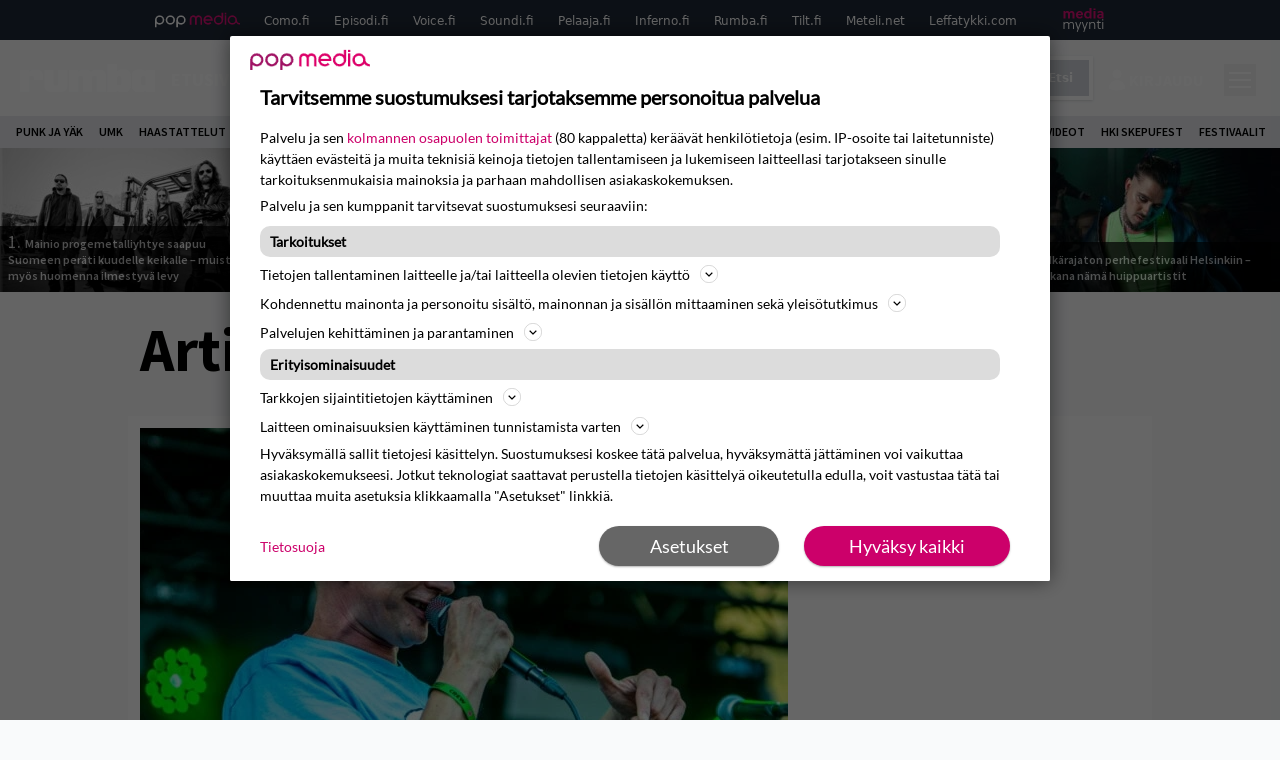

--- FILE ---
content_type: text/html; charset=UTF-8
request_url: https://www.rumba.fi/artistit/benjamin/
body_size: 26890
content:
<!doctype html>
<html lang="fi">
<head>
	<meta charset="UTF-8">
	<meta name="viewport" content="width=device-width, initial-scale=1">
	<link rel="profile" href="https://gmpg.org/xfn/11">
	<link rel="apple-touch-icon" sizes="180x180" href="/apple-touch-icon.png">
	<link rel="icon" type="image/png" sizes="32x32" href="/favicon-32x32.png">
	<link rel="icon" type="image/png" sizes="16x16" href="/favicon-16x16.png">
	<link rel="manifest" href="/site.webmanifest">
	<link rel="mask-icon" href="/safari-pinned-tab.svg" color="#5bbad5">
	<meta name="msapplication-TileColor" content="#da532c">
	<meta name="theme-color" content="#ffffff">

	<link href="https://www.rumba.fi/wp-content/cache/perfmatters/www.rumba.fi/fonts/29a59a602e57.google-fonts.min.css" rel="stylesheet">

	<script src="https://www.rumba.fi/wp-content/themes/popmedia2030/assets/js/gravito-stub.js"></script>
	<script src="https://www.rumba.fi/wp-content/themes/popmedia2030/assets/js/gravito.js" async></script>
	<script>
		// Listen for the DOMContentLoaded event on the document
		document.addEventListener('DOMContentLoaded', function() {
			// Create a script element
			var script = document.createElement('script');

			// Set the source of the script to the Gravito SDK
			script.src = 'https://cdn.gravito.net/sdkv2/latest/sdk.js';

			// Define what to do once the script has loaded
			script.onload = function() {
				// Check if window.gravito and its init method are available
				if (window.gravito && typeof window.gravito.init === 'function') {
					// Your code to run after the script loads
					window.gravito.init("tcfCMP");
				} else {
					console.error('Gravito is not initialized properly.');
				}
			};

			// Append the script element to the head of the document
			document.head.appendChild(script);
		});

	</script>
	
	<meta name='robots' content='index, follow, max-image-preview:large, max-snippet:-1, max-video-preview:-1' />
	<style>img:is([sizes="auto" i], [sizes^="auto," i]) { contain-intrinsic-size: 3000px 1500px }</style>
	<link rel='preconnect' href='https://securepubads.g.doubleclick.net' >
<link rel='preconnect' href='https://experience-eu.piano.io' >
<link rel='preconnect' href='https://cdn.gravito.net' >
<link rel='dns-prefetch' href='//code.piano.io'>
<link rel='dns-prefetch' href='//cdn.cxense.com'>
<link rel='dns-prefetch' href='//popmedia-cdn.relevant-digital.com'>
<link rel='dns-prefetch' href='//cdn.gravito.net'>

	<!-- This site is optimized with the Yoast SEO Premium plugin v25.8 (Yoast SEO v26.7) - https://yoast.com/wordpress/plugins/seo/ -->
	<title>Benjamin arkistot - Rumba.fi</title><link rel="preload" href="https://www.rumba.fi/wp-content/uploads/2023/07/soen-256x144.jpg" as="image" fetchpriority="high"><link rel="preload" href="https://www.rumba.fi/wp-content/uploads/2026/01/YLE_Article_Kansainvalinen_viulisti_Linda_sWhbmn5ddrgNTW7DwsTL-256x144.jpg" as="image" fetchpriority="high"><link rel="preload" href="https://www.rumba.fi/wp-content/cache/perfmatters/www.rumba.fi/minify/c0c718579026.main.prod.min.css?ver=1.0.11" as="style" onload="this.rel='stylesheet';this.removeAttribute('onload');"><link rel="preload" href="https://www.rumba.fi/wp-content/cache/perfmatters/www.rumba.fi/minify/13bd6723363d.style.min.css?ver=1.0.6" as="style" onload="this.rel='stylesheet';this.removeAttribute('onload');"><link rel="preload" href="https://www.rumba.fi/wp-content/cache/perfmatters/www.rumba.fi/fonts/L0x8DFMnlVwD4h3hu_qnZypEiw.woff2" as="font" type="font/woff2" crossorigin><link rel="preload" href="https://www.rumba.fi/wp-content/cache/perfmatters/www.rumba.fi/fonts/6xK3dSBYKcSV-LCoeQqfX1RYOo3qOK7lujVj9w.woff2" as="font" type="font/woff2" crossorigin><link rel="preload" href="https://www.rumba.fi/wp-content/cache/perfmatters/www.rumba.fi/fonts/6xKydSBYKcSV-LCoeQqfX1RYOo3i54rwlxdu3cOWxw.woff2" as="font" type="font/woff2" crossorigin><link rel="preload" href="https://www.rumba.fi/wp-content/cache/perfmatters/www.rumba.fi/fonts/6xKydSBYKcSV-LCoeQqfX1RYOo3ig4vwlxdu3cOWxw.woff2" as="font" type="font/woff2" crossorigin><link rel="preload" href="https://www.rumba.fi/wp-content/cache/perfmatters/www.rumba.fi/fonts/29a59a602e57.google-fonts.min.css" as="style" onload="this.rel='stylesheet';this.removeAttribute('onload');">
	<link rel="canonical" href="https://www.rumba.fi/artistit/benjamin/" />
	<link rel="next" href="https://www.rumba.fi/artistit/benjamin/page/2/" />
	<meta property="og:locale" content="fi_FI" />
	<meta property="og:type" content="article" />
	<meta property="og:title" content="Benjamin arkistot" />
	<meta property="og:url" content="https://www.rumba.fi/artistit/benjamin/" />
	<meta property="og:site_name" content="Rumba.fi" />
	<script type="application/ld+json" class="yoast-schema-graph">{"@context":"https://schema.org","@graph":[{"@type":"CollectionPage","@id":"https://www.rumba.fi/artistit/benjamin/","url":"https://www.rumba.fi/artistit/benjamin/","name":"Benjamin arkistot - Rumba.fi","isPartOf":{"@id":"https://www.rumba.fi/#website"},"primaryImageOfPage":{"@id":"https://www.rumba.fi/artistit/benjamin/#primaryimage"},"image":{"@id":"https://www.rumba.fi/artistit/benjamin/#primaryimage"},"thumbnailUrl":"https://www.rumba.fi/wp-content/uploads/2024/07/Asa-Baand-II-Jytakesa-GoGo-26072024-web-Kimmo-Nurminen-16.jpg","breadcrumb":{"@id":"https://www.rumba.fi/artistit/benjamin/#breadcrumb"},"inLanguage":"fi"},{"@type":"ImageObject","inLanguage":"fi","@id":"https://www.rumba.fi/artistit/benjamin/#primaryimage","url":"https://www.rumba.fi/wp-content/uploads/2024/07/Asa-Baand-II-Jytakesa-GoGo-26072024-web-Kimmo-Nurminen-16.jpg","contentUrl":"https://www.rumba.fi/wp-content/uploads/2024/07/Asa-Baand-II-Jytakesa-GoGo-26072024-web-Kimmo-Nurminen-16.jpg","width":2048,"height":1365,"caption":"Asa Jytäkesässä 2024."},{"@type":"BreadcrumbList","@id":"https://www.rumba.fi/artistit/benjamin/#breadcrumb","itemListElement":[{"@type":"ListItem","position":1,"name":"Rumba","item":"https://www.rumba.fi/"},{"@type":"ListItem","position":2,"name":"Benjamin"}]},{"@type":"WebSite","@id":"https://www.rumba.fi/#website","url":"https://www.rumba.fi/","name":"Rumba.fi","description":"Vältä huonoa musiikkia!","potentialAction":[{"@type":"SearchAction","target":{"@type":"EntryPoint","urlTemplate":"https://www.rumba.fi/?s={search_term_string}"},"query-input":{"@type":"PropertyValueSpecification","valueRequired":true,"valueName":"search_term_string"}}],"inLanguage":"fi"}]}</script>
	<!-- / Yoast SEO Premium plugin. -->


<link rel='dns-prefetch' href='//cdn.parsely.com' />
<link rel='dns-prefetch' href='//v0.wordpress.com' />
<style id='wp-parsely-recommendations-style-inline-css'>
.parsely-recommendations-list-title{font-size:1.2em}.parsely-recommendations-list{list-style:none;padding:unset}.parsely-recommendations-cardbody{overflow:hidden;padding:.8em;text-overflow:ellipsis;white-space:nowrap}.parsely-recommendations-cardmedia{padding:.8em .8em 0}

</style>
<style id='jetpack-sharing-buttons-style-inline-css'>
.jetpack-sharing-buttons__services-list{display:flex;flex-direction:row;flex-wrap:wrap;gap:0;list-style-type:none;margin:5px;padding:0}.jetpack-sharing-buttons__services-list.has-small-icon-size{font-size:12px}.jetpack-sharing-buttons__services-list.has-normal-icon-size{font-size:16px}.jetpack-sharing-buttons__services-list.has-large-icon-size{font-size:24px}.jetpack-sharing-buttons__services-list.has-huge-icon-size{font-size:36px}@media print{.jetpack-sharing-buttons__services-list{display:none!important}}.editor-styles-wrapper .wp-block-jetpack-sharing-buttons{gap:0;padding-inline-start:0}ul.jetpack-sharing-buttons__services-list.has-background{padding:1.25em 2.375em}
</style>
<link rel='stylesheet' id='ep_general_styles-css' href='https://www.rumba.fi/wp-content/plugins/elasticpress/dist/css/general-styles.css?ver=66295efe92a630617c00' media='all' />
<link rel="stylesheet" id="popmedia2030-style-css" href="https://www.rumba.fi/wp-content/cache/perfmatters/www.rumba.fi/minify/13bd6723363d.style.min.css?ver=1.0.6" media="all">
<link rel="stylesheet" id="tailwind-css" href="https://www.rumba.fi/wp-content/cache/perfmatters/www.rumba.fi/minify/c0c718579026.main.prod.min.css?ver=1.0.11" media="all">
<script async id="ebx" src="//applets.ebxcdn.com/ebx.js"></script><script type="application/ld+json" class="wp-parsely-metadata">{"@context":"https:\/\/schema.org","@type":"WebPage","headline":"Benjamin","url":"https:\/\/www.rumba.fi\/artistit\/benjamin\/","inLanguage":"fi","isAccessibleForFree":true,"publisher":{"@type":"NewsMediaOrganization","name":"Rumba.fi","url":"https:\/\/www.rumba.fi","logo":{"@type":"ImageObject","url":"https:\/\/www.rumba.fi\/android-chrome-512x512.png"},"sameAs":["https:\/\/fi.wikipedia.org\/wiki\/Rumba_(lehti)","https:\/\/www.facebook.com\/rumbafi","https:\/\/www.instagram.com\/rumbalehti\/"],"publishingPrinciples":"https:\/\/www.rumba.fi\/toimituslinja-ja-julkaisuperiaatteet\/","contactPoint":[{"@type":"ContactPoint","contactType":"newsroom","url":"https:\/\/www.rumba.fi\/palaute\/","email":"rumba@popmedia.fi","areaServed":["FI"],"availableLanguage":["fi","en"]}]},"sourceOrganization":{"@type":"NewsMediaOrganization","name":"Pop Media Oy","url":"https:\/\/www.popmedia.fi"},"keywords":["kesarauha"],"metadata":{"url":"https:\/\/www.rumba.fi\/wp-content\/uploads\/2024\/07\/Asa-Baand-II-Jytakesa-GoGo-26072024-web-Kimmo-Nurminen-16-256x144.jpg"}}</script><link rel="preload" as="image" fetchpriority="high" href="https://www.rumba.fi/wp-content/uploads/2024/07/Asa-Baand-II-Jytakesa-GoGo-26072024-web-Kimmo-Nurminen-16-648x432.jpg" imagesrcset="https://www.rumba.fi/wp-content/uploads/2024/07/Asa-Baand-II-Jytakesa-GoGo-26072024-web-Kimmo-Nurminen-16.jpg 2048w, https://www.rumba.fi/wp-content/uploads/2024/07/Asa-Baand-II-Jytakesa-GoGo-26072024-web-Kimmo-Nurminen-16-300x200.jpg 300w, https://www.rumba.fi/wp-content/uploads/2024/07/Asa-Baand-II-Jytakesa-GoGo-26072024-web-Kimmo-Nurminen-16-648x432.jpg 648w, https://www.rumba.fi/wp-content/uploads/2024/07/Asa-Baand-II-Jytakesa-GoGo-26072024-web-Kimmo-Nurminen-16-768x512.jpg 768w, https://www.rumba.fi/wp-content/uploads/2024/07/Asa-Baand-II-Jytakesa-GoGo-26072024-web-Kimmo-Nurminen-16-1536x1024.jpg 1536w, https://www.rumba.fi/wp-content/uploads/2024/07/Asa-Baand-II-Jytakesa-GoGo-26072024-web-Kimmo-Nurminen-16-672x448.jpg 672w" imagesizes="(max-width: 768px) 100vw, 648px"><noscript><style>.perfmatters-lazy[data-src]{display:none !important;}</style></noscript><style>.perfmatters-lazy-youtube{position:relative;width:100%;max-width:100%;height:0;padding-bottom:56.23%;overflow:hidden}.perfmatters-lazy-youtube img{position:absolute;top:0;right:0;bottom:0;left:0;display:block;width:100%;max-width:100%;height:auto;margin:auto;border:none;cursor:pointer;transition:.5s all;-webkit-transition:.5s all;-moz-transition:.5s all}.perfmatters-lazy-youtube img:hover{-webkit-filter:brightness(75%)}.perfmatters-lazy-youtube .play{position:absolute;top:50%;left:50%;right:auto;width:68px;height:48px;margin-left:-34px;margin-top:-24px;background:url(https://www.rumba.fi/wp-content/plugins/perfmatters/img/youtube.svg) no-repeat;background-position:center;background-size:cover;pointer-events:none;filter:grayscale(1)}.perfmatters-lazy-youtube:hover .play{filter:grayscale(0)}.perfmatters-lazy-youtube iframe{position:absolute;top:0;left:0;width:100%;height:100%;z-index:99}</style>
	
		<script>
			document.cookie = "__adblocker=; expires=Thu, 01 Jan 1970 00:00:00 GMT; path=/";
			var setNptTechAdblockerCookie = function(adblocker) {
				var d = new Date();
				d.setTime(d.getTime() + 60 * 5 * 1000);
				document.cookie = "__adblocker=" + (adblocker ? "true" : "false") + "; expires=" + d.toUTCString() + "; path=/";
			};
			var script = document.createElement("script");
			script.setAttribute("async", true);
			script.setAttribute("src", "//www.npttech.com/advertising.js");
			script.setAttribute("onerror", "setNptTechAdblockerCookie(true);");
			document.getElementsByTagName("head")[0].appendChild(script);
		</script>

	
		<script type='text/javascript'>
			var cX = window.cX = window.cX || {
            options: { tcf20: true } }; cX.callQueue = cX.callQueue || [];
		cX.callQueue.push(['getUserSegmentIds', {persistedQueryId: "7ef7b8892343d15d4ec963acf7cc3ce8d5e50c48", callback: function(segments) {
		if(typeof window.localStorage === 'object' && typeof window.localStorage.getItem === 'function') {
			localStorage.setItem("cxSegments", segments.join(","));
		}
		}}]);
		
		function getUserSegmentIdsLocal() {
		var segments = [];
		if(typeof window.localStorage === 'object' && typeof window.localStorage.getItem === 'function' && localStorage.getItem("cxSegments") !== null && localStorage.getItem("cxSegments").length>0) {
			segments = localStorage.getItem("cxSegments").split(',');
		}
		return segments;
		}
		</script>

	<script async src="https://securepubads.g.doubleclick.net/tag/js/gpt.js"></script>
	<script async src="https://popmedia-cdn.relevant-digital.com/static/tags/637735c3535a995767bd39e3.js"></script>
	<script>	
		function loadAds() {
			window.relevantDigital = window.relevantDigital || {};
			relevantDigital.cmd = relevantDigital.cmd || [];
			relevantDigital.cmd.push(function() {
				relevantDigital.loadPrebid({
					configId: '63773b88365cb531d7bfb649', //Como config id
					delayedAdserverLoading: true,
					manageAdserver: true,	
					collapseEmptyDivs: true,
					collapseBeforeAdFetch: false,
					noGpt: true, //set to true when gpt is present on page. 
					allowedDivIds: null, // set to an array to only load certain <div>s, example - ["divId1", "divId2"]
					
				});
			});
		}

			function deviceHandler() {
			var type = window.innerWidth < 980 ? 'mobile' : 'desktop';
			["data-lazy-" + type + "-ad-unit-id", "data-" + type + "-ad-unit-id"].forEach(function(attr) {
				Array.from(document.querySelectorAll("["+ attr + "]")).forEach(function (elm){
					elm.setAttribute(attr.replace(type + "-", ""), elm.getAttribute(attr));
				});
			});
			}
		</script>

		<script async='async' src='https://functions.adnami.io/api/macro/adsm.macro.rumba.fi.js'></script>


	

	<!-- piano composer staging
	<script>(function(src){var a=document.createElement("script");a.type="text/javascript";a.async=true;a.src=src;var b=document.getElementsByTagName("script")[0];b.parentNode.insertBefore(a,b)})("https://sandbox.tinypass.com/xbuilder/experience/load?aid=hfXGf0PKsu");</script>
 	-->
	<!-- piano composer production --> 
	<script>(function(src){var a=document.createElement("script");a.type="text/javascript";a.async=true;a.src=src;var b=document.getElementsByTagName("script")[0];b.parentNode.insertBefore(a,b)})("https://experience-eu.piano.io/xbuilder/experience/load?aid=uHByA1gNpe");</script>

	<!-- piano -->
	
</head>

<body class="archive tax-artistit term-benjamin term-1846 wp-theme-popmedia2030 bg-gray-50 hfeed no-sidebar">


<div id="page" class="site">

	<header id="masthead" class="site-header">
		<div class="site-branding">

			<nav id="site-navigation" class="main-navigation" x-data="menuNavigation">
	<!-- pop media navbar -->
    <div class="flex flex-wrap hidden md:inline lg:inline">
        <section class="relative mx-auto">
			<nav class="flex justify-between bg-gray-800 text-white">
				<div class="px-2 xl:px-12 py-2 flex w-full items-center popbar">
				<ul class="hidden md:flex px-2 mx-auto text-xs space-x-6">
					<li><a class="hover:text-gray-200" href="https://www.popmedia.fi" target="_blank"><svg xmlns="http://www.w3.org/2000/svg" id="Layer_1" data-name="Layer 1" viewBox="0 0 694.24 117.39">
  <defs>
    <style>
      .cls-1{fill:#de0076;}.cls-2{fill:#a71b71;}
    </style>
    <title>Popmedia.fi</title>
  </defs>
  <path d="M471.4 58.69a38 38 0 1 0-11.11 26.79l-9.19-9.19a24.92 24.92 0 0 1-41.73-11.1h61.45a38 38 0 0 0 .58-6.5zm-62-6.5a24.94 24.94 0 0 1 48.16 0z" class="cls-1"/>
  <path d="M125.17 96.64a37.94 37.94 0 1 1 37.94-37.94 38 38 0 0 1-37.94 37.94zm0-62.89a24.94 24.94 0 1 0 24.94 24.94 25 25 0 0 0-24.94-24.94zM37.94 20.75A38 38 0 0 0 0 58.69v58.69h13V87.25a37.93 37.93 0 1 0 24.94-66.5zm0 62.89a24.94 24.94 0 1 1 24.95-24.95 25 25 0 0 1-24.95 24.95zM212.39 20.75a38 38 0 0 0-37.94 37.94v58.69h13V87.25a37.93 37.93 0 1 0 24.94-66.5zm0 62.89a24.94 24.94 0 1 1 24.94-24.94 25 25 0 0 1-24.94 24.94z" class="cls-2"/>
  <path d="M556.58 0h-13v30.14a37.92 37.92 0 1 0 13 28.56zm-37.94 83.64a24.94 24.94 0 1 1 24.94-24.94 25 25 0 0 1-24.94 24.94zM384.17 48.9A28.21 28.21 0 0 0 334.23 31a28.15 28.15 0 0 0-49.85 17.9v47.74h13V48.92a15.17 15.17 0 0 1 30.33 0v47.72h13V48.92a15.23 15.23 0 0 1 30.45 0v47.72h13V48.9zM568.92 20.75h13v75.89h-13zM568.92 0h13v13h-13zM669.3 58.69a38 38 0 1 0-6.5 21.22 37.94 37.94 0 0 0 31.45 16.73v-13a25 25 0 0 1-24.95-24.95zm-37.95 24.94a24.94 24.94 0 1 1 24.94-24.94 25 25 0 0 1-24.94 24.94z" class="cls-1"/>
</svg>
</a></li>
					<li><a class="hover:text-gray-200 top-1 relative align-middle" href="https://www.como.fi" target="_blank" title="Kotimaan viihde Comossa">Como.fi</a></li>
					<li><a class="hover:text-gray-200 top-1 relative align-middle" href="https://www.episodi.fi" target="_blank" title="Elokuvat ja tv-sarjat Episodista">Episodi.fi</a></li>
					<li><a class="hover:text-gray-200 top-1 relative align-middle" href="https://www.voice.fi" target="_blank" title="Voice - kotimaan uutiset">Voice.fi</a></li>
					<li><a class="hover:text-gray-200 top-1 relative align-middle" href="https://www.soundi.fi" target="_blank" title="Soundi">Soundi.fi</a></li>
					<li><a class="hover:text-gray-200 top-1 relative align-middle" href="https://www.pelaaja.fi" target="_blank" title="Suomen paras pelimedia Pelaaja">Pelaaja.fi</a></li>
					<li><a class="hover:text-gray-200 top-1 relative align-middle" href="https://www.inferno.fi" target="_blank" title="Inferno">Inferno.fi</a></li>
					<li><a class="hover:text-gray-200 top-1 relative align-middle" href="https://www.rumba.fi" target="_blank" title="Rumba">Rumba.fi</a></li>
					<li><a class="hover:text-gray-200 top-1 relative align-middle" href="https://www.tilt.fi" target="_blank" title="Tilt">Tilt.fi</a></li>
					<li><a class="hover:text-gray-200 top-1 relative align-middle" href="https://www.meteli.net" target="_blank" title="Keikat tänään Metelistä">Meteli.net</a></li>
					<li><a class="hover:text-gray-200 top-1 relative align-middle" href="https://www.leffatykki.com" target="_blank" title="Parhaat elokuvat ja sarjat Leffatykistä">Leffatykki.com</a></li>
					<li><a class="hover:text-gray-200" href="https://popmedia.ocast.com/fi/" target="_blank"><svg id="Layer_1" data-name="Layer 1" xmlns="http://www.w3.org/2000/svg" viewBox="0 0 258.7 154.6"><defs><style>.cls-1{fill:#d17;}.cls-2{fill:#fff;}</style></defs><title>mediamyynti</title><path class="cls-1" d="M58.5,67.29V43.43c0-3.5-.09-7.44-1.44-10.14C55.9,31,53.65,30,50.78,30a11.68,11.68,0,0,0-9.24,5.38A64.82,64.82,0,0,1,42,42.8v24.5H29.25V43.43c0-3.5,0-7.54-1.44-10.23C26.65,31,24.49,30,21.8,30c-3.14,0-6.73,2-9.06,4.66V67.29H0V20.1H11l.9,5.74A17.45,17.45,0,0,1,25.57,19a15.4,15.4,0,0,1,13.37,7.9A18.32,18.32,0,0,1,54.64,19,15.6,15.6,0,0,1,67,25.12C70.7,29.88,71.24,36,71.24,42.8v24.5Z"/><path class="cls-1" d="M93,46.84c.89,6.46,5.11,11.31,11.84,11.31,6.1,0,9.24-2.51,12.29-7l8.34,5.65c-5.38,7.81-11.39,11.58-21.53,11.58-14.26,0-23.86-10-23.86-24.14S90.49,19,104,19c13.1,0,22.79,9.24,22.79,21.8a34.28,34.28,0,0,1-.63,6Zm20.81-8.7c-.27-5.65-4.22-9.15-9.42-9.15-6.1,0-9.42,3.86-10.77,9.15Z"/><path class="cls-1" d="M170.46,67.29l-1.08-5.83c-3.32,5.21-9.69,6.91-14.53,6.91-12.47,0-22-11.13-22-24.85C132.87,30.24,142.2,19,155,19c4.49,0,10.14,1.61,13.73,5.65V0h12.74V67.29Zm-1.7-32.21A13.74,13.74,0,0,0,157.81,30c-8.16,0-11.93,7.27-11.93,13.91,0,6.91,4.49,13.55,11.76,13.55a12.36,12.36,0,0,0,11.13-6.19Z"/><path class="cls-1" d="M193.91,13.55V2.69h12.74V13.55Zm0,53.75V20.1h12.74v47.2Z"/><path class="cls-1" d="M247.67,67.29l-1-4c-3.05,3.77-7.81,5.11-12.83,5.11-8.79,0-17-5.29-17-15,0-11.58,10.77-15.25,20.55-15.25a42.2,42.2,0,0,1,8.53,1V38.4c0-5.92-2.43-9.51-9.33-9.51-5.38,0-10.14,2-14.26,4.13L219,23.87A47.16,47.16,0,0,1,239.23,19c13.1,0,19.47,7.63,19.47,19.92V67.29ZM246,46.75a29.64,29.64,0,0,0-6.46-.81c-4.66,0-10.14,1.71-10.14,7.27,0,4.13,3.41,6.28,7.18,6.28a13.88,13.88,0,0,0,9.42-4Z"/><path class="cls-2" d="M7.31,90.8v7.72c3.5-5.83,8.88-8.79,14.63-8.79,7.36,0,11.66,3.32,13.82,9.06,5.56-7.09,10-9.06,15.43-9.06,11.66,0,16.42,7.44,16.42,21.17v23.69H61.5v-22.7c0-8.35-1.88-16.6-10.59-16.6-5.21,0-10.5,3.5-13.82,9.15a46.24,46.24,0,0,1,.36,6.28v23.87h-6.1v-22.7c0-8.26-1.52-16.6-10.32-16.6-5.56,0-10.86,4.66-13.73,10.23v29.07H1.21V90.8Z"/><path class="cls-2" d="M82.9,90.8l12.38,37.06L108.48,90.8H115L91.25,154.6,86,152.54l5.83-15.8L76.26,90.8Z"/><path class="cls-2" d="M125.19,90.8l12.38,37.06L150.76,90.8h6.55l-23.78,63.8-5.21-2.06,5.83-15.8L118.55,90.8Z"/><path class="cls-2" d="M172.67,90.8v7.72a17.3,17.3,0,0,1,15.61-8.79c12.47,0,16.51,8,16.51,21.17v23.69h-6.1v-22.7c0-8.26-1.53-16.6-11.31-16.6-6.55,0-11.85,4.66-14.72,10.23v29.07h-6.1V90.8Z"/><path class="cls-2" d="M227.53,96.37V120.5c0,7.89,2.69,9.33,6.73,9.33a16.25,16.25,0,0,0,5.38-1.17l1.53,4.84a14.77,14.77,0,0,1-7,1.88c-8.53,0-12.74-5.11-12.74-14.18V96.37h-6.19V90.8h6.19V79.86h6.1V90.8h12.74v5.56Z"/><path class="cls-2" d="M250.78,81V72.59h6.1V81Zm0,53.57V90.8h6.1v43.79Z"/></svg></a></li>
				</ul>
				</div>
			</nav>
        
        </section>
    </div>
    <!-- site main navbar -->
    <div class="flex flex-wrap">
		<section class="relative w-full">
			<nav class="flex justify-between bg-gradient-to-b from-tilt-light to-tilt-dark text-white">
				<div class="px-5 xl:px-12 py-4 flex w-full items-center">
                    <div class="logo w-40">
                        <a href="/" title="como" class="block"><svg id="Layer_1" data-name="Layer 1" xmlns="http://www.w3.org/2000/svg" viewBox="0 0 481.02 101.9"><title>Rumba.fi</title><path class="cls-1" d="M32.52 30.52c1-4.7 9.84-9.89 17.07-9.89H61.3c13.81 0 20.86 10.94 20.86 23.41v14.31H49.59V50.7c0-6.68-4.94-6.7-6.24-6.7h-4.58s-6.24-.51-6.25 6.63v50.06H0V21.87h32.51v8.68zM128.13 101.57h20c13.81 0 20.86-10.94 20.86-23.41V21.87h-32.53V71.5c0 6.68-4.94 6.7-6.24 6.7h-4.56c-1.3 0-6.24 0-6.24-6.7V21.87H86.84v56.31c0 12.47 7 23.41 20.86 23.41h20.43zM256.84 49.87v50.8h-32.6v-49.9c0-6.68-4.94-6.7-6.24-6.7h-4.58s-6.2-.5-6.24 6.59v50.1h-32.53V21.87h32.51v8.6c.91-5 9.13-9.78 17.06-9.78h11.72c8.21 0 14 3.83 17.36 9.56 1.11-4.94 9.2-9.55 17-9.55h15.25c13.81 0 20.86 10.94 20.86 23.41v56.57h-32.57V50.77c0-6.68-4.94-6.7-6.24-6.7h-4.56a5.78 5.78 0 0 0-6.2 5.34v.46zM344.56 71.92c0 7.1 6.25 6.55 6.25 6.55h4.58c1.3 0 6.24 0 6.24-6.7V50.63c0-6.68-4.94-6.7-6.24-6.7h-4.55s-6.23-.53-6.24 6.63v21.36zm0 20.26v8.43h-32.52V0h32.51v30.31c.9-5 9-9.75 17.14-9.75h11.65c13.81 0 20.86 10.94 20.86 23.41v34.5c0 12.47-7 23.41-20.86 23.41h-11.65c-8.53 0-16.25-4.32-17.13-9.66z"/><path class="cls-1" d="M344.56 71.92c0 7.1 6.25 6.55 6.25 6.55h4.58c1.3 0 6.24 0 6.24-6.7V50.63c0-6.68-4.94-6.7-6.24-6.7h-4.55s-6.23-.53-6.24 6.63v21.36zm0 20.26v8.43h-32.52V0h32.51v30.31c.9-5 9-9.75 17.14-9.75h11.65c13.81 0 20.86 10.94 20.86 23.41v34.5c0 12.47-7 23.41-20.86 23.41h-11.65c-8.53 0-16.25-4.32-17.13-9.66zM431.43 58.04v13.83c0 6.68 4.94 6.7 6.24 6.7h4.58s6.21.5 6.26-6.58V50.42c-.14-6.92-6.26-6.42-6.26-6.42h-4.58c-1.3 0-6.24 0-6.24 6.7v7.35zm17.08 34.19c-.91 5.34-8.6 9.67-17.14 9.67h-11.65c-13.81-.03-20.88-10.94-20.88-23.41V44.01c0-12.47 7-23.41 20.86-23.41h11.65c8.12 0 16.18 4.75 17.14 9.8V22H481v78.68h-32.49v-8.44z"/><path class="cls-1" d="M431.43 58.04v13.83c0 6.68 4.94 6.7 6.24 6.7h4.58s6.21.5 6.26-6.58V50.42c-.14-6.92-6.26-6.42-6.26-6.42h-4.58c-1.3 0-6.24 0-6.24 6.7v7.35zm17.08 34.19c-.91 5.34-8.6 9.67-17.14 9.67h-11.65c-13.81-.03-20.88-10.94-20.88-23.41V44.01c0-12.47 7-23.41 20.86-23.41h11.65c8.12 0 16.18 4.75 17.14 9.8V22H481v78.68h-32.49v-8.44z"/></svg>
</a>
                    </div>
					<ul class="hidden lg:flex px-4 mx-auto font-bold font-montserrat uppercase font-heading text-md lg:text-lg space-x-6 pt-1">
                        <li><a class="hover:text-gray-200" href="/">Etusivu</a></li>
                        <li><a class="hover:text-gray-200" href="/uutiset/">Uutiset</a></li>
						<li><a class="hover:text-gray-200" href="/aiheet/haastattelut/">Haastattelut</a></li>
                        <li><a class="hover:text-gray-200" href="/arviot/">Arviot</a></li>
						<li><a class="hover:text-gray-200" href="/live/">Live</a></li>
						<li><a class="hover:text-gray-200" href="/osiot/mielipiteet/">Kolumnit</a></li>
                        <li><a class="hover:text-gray-200" href="/aiheet/podcastit/">Podcast</a></li>
						
					</ul>

					

					<div class="hidden lg:inline w-128">
						<div class="relative">
	<form id="searchform" method="get" action="https://www.rumba.fi/">
		<div class="bg-white shadow p-1 flex">
			<span class="w-auto flex justify-end items-center text-gray-500 p-2">
				<i class="material-icons text-xl"><svg xmlns="http://www.w3.org/2000/svg" class="h-5 w-5" viewBox="0 0 20 20"
						fill="currentColor">
						<path fill-rule="evenodd"
							d="M8 4a4 4 0 100 8 4 4 0 000-8zM2 8a6 6 0 1110.89 3.476l4.817 4.817a1 1 0 01-1.414 1.414l-4.816-4.816A6 6 0 012 8z"
							clip-rule="evenodd" />
					</svg></i>
			</span>
			<input x-ref="searchField" class="w-full p-2 text-gray-800 search-field text-sm border-0" name="s" type="text"
				placeholder="esim. Post Malone" value="">
			<button type="submit" class="bg-gray-300 hover:bg-gray-500 text-white p-2 pl-4 pr-4">
				<p class="font-semibold text-xs">Etsi</p>
			</button>
		</div>
	</form>
</div>





					</div>


					<div class="hidden lg:flex pt-1 pl-3 font-bold font-montserrat uppercase font-heading text-md lg:text-md flex">
						<svg xmlns="http://www.w3.org/2000/svg" viewBox="0 0 24 24" fill="currentColor" class="w-6 h-6">
							<path fill-rule="evenodd" d="M7.5 6a4.5 4.5 0 119 0 4.5 4.5 0 01-9 0zM3.751 20.105a8.25 8.25 0 0116.498 0 .75.75 0 01-.437.695A18.683 18.683 0 0112 22.5c-2.786 0-5.433-.608-7.812-1.7a.75.75 0 01-.437-.695z" clip-rule="evenodd" />
						</svg>
						<a href="javascript:void(0)" class="hidden w-128" id="pianoLogin">Kirjaudu</a>
						<div href="javascript:void(0)" class="hidden w-128" id="pianoUsername">
							<!-- <div class="bg-white hidden piano-submenu">
								<a href="javascript:void(0)" id="pianoLogout">Kirjaudu ulos</a>
							</div> -->
						</div>
					</div>
                    <style>
                        #pianoUsername {
                            position:relative;
                        }
	                    #pianoUsername:hover > .piano-submenu {
		                    display: block;
		                    position: absolute;
		                    right: 0;
		                    padding: 5px 5px;
		                    color: black;
		                    text-align: right;
		                    padding-left: 50px;
		                    border-radius: 2px;
	                    }
                    </style>
					
					<div class="lg:hidden inline absolute right-20 top-6">
						<button class="text-white z-20 hover:text-gray-500 mobile-search-button" @click="toggleSearch">
							<svg xmlns="http://www.w3.org/2000/svg" class="h-6 w-6" viewBox="0 0 20 20" fill="currentColor">
								<path fill-rule="evenodd" d="M8 4a4 4 0 100 8 4 4 0 000-8zM2 8a6 6 0 1110.89 3.476l4.817 4.817a1 1 0 01-1.414 1.414l-4.816-4.816A6 6 0 012 8z" clip-rule="evenodd" />
							</svg>
						</button>
					</div>
				</div>
				<div class="flex items-center pr-6">
					<button
						class="burger-button burger-icon"
						data-burger-state="off"
						@click="toggleMobileMenu"
						x-ref="burgerButton">
						<span class="burger-icon-wing burger-icon-wing--tl"></span>
						<span class="burger-icon-wing burger-icon-wing--tr"></span>
						<span class="burger-icon-wing burger-icon-wing--m"></span>
						<span class="burger-icon-wing burger-icon-wing--br"></span>
						<span class="burger-icon-wing burger-icon-wing--bl"></span>
					</button>
				</div>
			</nav>
		</section>
	</div>

	<section class="overflow-x-scroll lg:overflow-x-auto hide-scroll-bar bg-gray-200 w-full">
		<!-- navbar -->
		<nav class="px-2 py-2">

			<!-- Nav Links -->
			<ul class="flex px-2 font-semibold space-x-4 text-xs font-montserrat uppercase">
												<li class="flex-shrink-0">
									<a class="hover:text-gray-500" href="https://www.rumba.fi/aiheet/punk-ja-yak/">punk ja yäk</a>
								</li>
															<li class="flex-shrink-0">
									<a class="hover:text-gray-500" href="https://www.rumba.fi/aiheet/umk/">UMK</a>
								</li>
															<li class="flex-shrink-0">
									<a class="hover:text-gray-500" href="https://www.rumba.fi/aiheet/haastattelut/">Haastattelut</a>
								</li>
															<li class="flex-shrink-0">
									<a class="hover:text-gray-500" href="https://www.rumba.fi/aiheet/puistoblues/">Puistoblues</a>
								</li>
															<li class="flex-shrink-0">
									<a class="hover:text-gray-500" href="https://www.rumba.fi/aiheet/ignostot/">ignostot</a>
								</li>
															<li class="flex-shrink-0">
									<a class="hover:text-gray-500" href="https://www.rumba.fi/aiheet/singlet/">Singlet</a>
								</li>
															<li class="flex-shrink-0">
									<a class="hover:text-gray-500" href="https://www.rumba.fi/aiheet/yle-areena/">yle areena</a>
								</li>
															<li class="flex-shrink-0">
									<a class="hover:text-gray-500" href="https://www.rumba.fi/aiheet/yle/">Yle</a>
								</li>
															<li class="flex-shrink-0">
									<a class="hover:text-gray-500" href="https://www.rumba.fi/aiheet/rokki-raikaa/">Rokki Raikaa</a>
								</li>
															<li class="flex-shrink-0">
									<a class="hover:text-gray-500" href="https://www.rumba.fi/aiheet/uutuusbiisit/">uutuusbiisit</a>
								</li>
															<li class="flex-shrink-0">
									<a class="hover:text-gray-500" href="https://www.rumba.fi/aiheet/keikat/">Keikat</a>
								</li>
															<li class="flex-shrink-0">
									<a class="hover:text-gray-500" href="https://www.rumba.fi/aiheet/supersunnuntai/">supersunnuntai</a>
								</li>
															<li class="flex-shrink-0">
									<a class="hover:text-gray-500" href="https://www.rumba.fi/aiheet/albumit/">albumit</a>
								</li>
															<li class="flex-shrink-0">
									<a class="hover:text-gray-500" href="https://www.rumba.fi/aiheet/musiikkivideot/">Musiikkivideot</a>
								</li>
															<li class="flex-shrink-0">
									<a class="hover:text-gray-500" href="https://www.rumba.fi/aiheet/hki-skepufest/">HKI Skepufest</a>
								</li>
															<li class="flex-shrink-0">
									<a class="hover:text-gray-500" href="https://www.rumba.fi/aiheet/festivaalit/">Festivaalit</a>
								</li>
															<li class="flex-shrink-0">
									<a class="hover:text-gray-500" href="https://www.rumba.fi/aiheet/uutuusalbumit/">uutuusalbumit</a>
								</li>
															<li class="flex-shrink-0">
									<a class="hover:text-gray-500" href="https://www.rumba.fi/aiheet/lutakko/">lutakko</a>
								</li>
										</ul>

		</nav>

	</section>

	<!-- mobile menu -->
	<div class="mobile-menu min-h-screen bg-white" :class="{ 'block': isMenuOpen, 'hidden': !isMenuOpen }">
		<div class="flex flex-wrap">
			<div class="max-w-7xl mx-auto py-6 px-3 sm:px-3 lg:py-2 lg:px-3 font-montserrat">
    <div class="mt-6 grid grid-cols-2 gap-4 xl:mt-0 xl:col-span-2">
        <div class="md:grid md:grid-cols-2 md:gap-8">
            <div>
                <h3 class="text-sm font-semibold  text-gray-900 tracking-tighter uppercase">
                Alueet
                </h3>
                <ul role="list" class="mt-4 space-y-2">
                    <li><a class="text-base text-gray-900 hover:text-gray-900" href="/">Etusivu</a></li>
                    <li><a class="text-base text-gray-900 hover:text-gray-900" href="/uutiset/">Uutiset</a></li>
                    <li><a class="text-base text-gray-900 hover:text-gray-900">Haastattelut</a></li>
                    <li><a class="text-base text-gray-900 hover:text-gray-900" href="/arviot/">Arviot</a></li>
                    <li><a class="text-base text-gray-900 hover:text-gray-900" href="/live/">Live</a></li>
                    <li><a class="text-base text-gray-900 hover:text-gray-900">Kolumnit</a></li>
                    <li><a class="text-base text-gray-900 hover:text-gray-900" href="/aiheet/podcastit/">Podcast</a></li>

                </ul>
            </div>
          <div class="mt-12 md:mt-0">
            <h3 class="text-sm font-semibold text-gray-900 tracking-tighter uppercase">
              Aiheet
            </h3>
            <ul role="list" class="mt-4 space-y-2">
                                    <li>
                        <a class="text-base text-gray-900 hover:text-gray-900" href="https://www.rumba.fi/aiheet/punk-ja-yak/">punk ja yäk</a>
                      </li>
                                          <li>
                        <a class="text-base text-gray-900 hover:text-gray-900" href="https://www.rumba.fi/aiheet/umk/">UMK</a>
                      </li>
                                          <li>
                        <a class="text-base text-gray-900 hover:text-gray-900" href="https://www.rumba.fi/aiheet/haastattelut/">Haastattelut</a>
                      </li>
                                          <li>
                        <a class="text-base text-gray-900 hover:text-gray-900" href="https://www.rumba.fi/aiheet/puistoblues/">Puistoblues</a>
                      </li>
                                          <li>
                        <a class="text-base text-gray-900 hover:text-gray-900" href="https://www.rumba.fi/aiheet/ignostot/">ignostot</a>
                      </li>
                                          <li>
                        <a class="text-base text-gray-900 hover:text-gray-900" href="https://www.rumba.fi/aiheet/singlet/">Singlet</a>
                      </li>
                                          <li>
                        <a class="text-base text-gray-900 hover:text-gray-900" href="https://www.rumba.fi/aiheet/yle-areena/">yle areena</a>
                      </li>
                                          <li>
                        <a class="text-base text-gray-900 hover:text-gray-900" href="https://www.rumba.fi/aiheet/yle/">Yle</a>
                      </li>
                                          <li>
                        <a class="text-base text-gray-900 hover:text-gray-900" href="https://www.rumba.fi/aiheet/rokki-raikaa/">Rokki Raikaa</a>
                      </li>
                                          <li>
                        <a class="text-base text-gray-900 hover:text-gray-900" href="https://www.rumba.fi/aiheet/uutuusbiisit/">uutuusbiisit</a>
                      </li>
                                          <li>
                        <a class="text-base text-gray-900 hover:text-gray-900" href="https://www.rumba.fi/aiheet/keikat/">Keikat</a>
                      </li>
                                          <li>
                        <a class="text-base text-gray-900 hover:text-gray-900" href="https://www.rumba.fi/aiheet/supersunnuntai/">supersunnuntai</a>
                      </li>
                                          <li>
                        <a class="text-base text-gray-900 hover:text-gray-900" href="https://www.rumba.fi/aiheet/albumit/">albumit</a>
                      </li>
                                          <li>
                        <a class="text-base text-gray-900 hover:text-gray-900" href="https://www.rumba.fi/aiheet/musiikkivideot/">Musiikkivideot</a>
                      </li>
                                          <li>
                        <a class="text-base text-gray-900 hover:text-gray-900" href="https://www.rumba.fi/aiheet/hki-skepufest/">HKI Skepufest</a>
                      </li>
                                          <li>
                        <a class="text-base text-gray-900 hover:text-gray-900" href="https://www.rumba.fi/aiheet/festivaalit/">Festivaalit</a>
                      </li>
                                          <li>
                        <a class="text-base text-gray-900 hover:text-gray-900" href="https://www.rumba.fi/aiheet/uutuusalbumit/">uutuusalbumit</a>
                      </li>
                                          <li>
                        <a class="text-base text-gray-900 hover:text-gray-900" href="https://www.rumba.fi/aiheet/lutakko/">lutakko</a>
                      </li>
                                </ul>
          </div>
        </div>
        <div class="md:grid md:grid-cols-2 md:gap-8">
          <div>
            <h3 class="text-sm font-semibold text-gray-900 tracking-tighter uppercase">
              Tilaukset
            </h3>
            <ul role="list" class="mt-4 space-y-2">
              <li>
                <a href="https://www.rumba.fi/uutiskirje/" class="text-base text-gray-900 hover:text-gray-900">
                  Uutiskirje
                </a>
              </li>

              <li>
                <a href="https://www.rumba.fi/feed" class="text-base text-gray-900 hover:text-gray-900">
                  RSS-syötteet
                </a>
              </li>

            </ul>
          </div>
          <div class="mt-12 md:mt-0">
          <h3 class="text-sm font-semibold text-gray-900 tracking-tighter uppercase">
              Oma tili
            </h3>
            <ul role="list" class="mt-4 space-y-2">
              <li>
                <a href="/oma-tili/" id="pianoMyAccount">Tilini</a>
              </li>
              <li>
                    <a href="javascript:void(0)" id="pianoLoginMobile">Kirjaudu</a>
                    <a href="javascript:void(0)" id="pianoLogoutMobile">Kirjaudu ulos</a>
                </li>
            </ul>

            <h3 class="pt-6 text-sm font-semibold text-gray-900 tracking-tighter uppercase">
              Muut
            </h3>
            <ul role="list" class="mt-4 space-y-2">
              <li>
                <a href="/palaute/" class="text-base text-gray-900 hover:text-gray-900">
                  Palaute
                </a>
              </li>

              <li>
                <a href="https://popmedia.ocast.com/fi" class="text-base text-gray-900 hover:text-gray-900">
                  Mediamyynti / Advertising
                </a>
              </li>

              <li>
                <a href="https://www.facebook.com/rumbafi/" target="_blank" class="text-base text-gray-900 hover:text-gray-900">
                  Facebookissa
                </a>
              </li>

              <li>
                <a href="https://www.instagram.com/rumbalehti/" target="_blank" class="text-base text-gray-900 hover:text-gray-900">
                  Instagramissa
                </a>
              </li>
            </ul>
          </div>
        </div>
    </div>
</div>		</div>
	</div>

	<div class="mobile-search-menu min-h-screen bg-white" :class="{ 'block': isSearchOpen, 'hidden': !isSearchOpen }">
		<div class="relative">
	<form id="searchform" method="get" action="https://www.rumba.fi/">
		<div class="bg-white shadow p-1 flex">
			<span class="w-auto flex justify-end items-center text-gray-500 p-2">
				<i class="material-icons text-xl"><svg xmlns="http://www.w3.org/2000/svg" class="h-5 w-5" viewBox="0 0 20 20"
						fill="currentColor">
						<path fill-rule="evenodd"
							d="M8 4a4 4 0 100 8 4 4 0 000-8zM2 8a6 6 0 1110.89 3.476l4.817 4.817a1 1 0 01-1.414 1.414l-4.816-4.816A6 6 0 012 8z"
							clip-rule="evenodd" />
					</svg></i>
			</span>
			<input x-ref="searchField" class="w-full p-2 text-gray-800 search-field text-sm border-0" name="s" type="text"
				placeholder="esim. Post Malone" value="">
			<button type="submit" class="bg-gray-300 hover:bg-gray-500 text-white p-2 pl-4 pr-4">
				<p class="font-semibold text-xs">Etsi</p>
			</button>
		</div>
	</form>
</div>





	</div>

</nav><!-- #site-navigation -->

<script>
	document.addEventListener('alpine:init', () => {
		Alpine.data('menuNavigation', () => ({
			isMenuOpen: false,
			isSearchOpen: false,
			lastPos: window.scrollY + 0,
			scrollingDown: false,
			scrollingUp: false,

			onScroll() {
				this.scrollingUp = window.scrollY > this.$refs.menuNavigation.offsetHeight && this.lastPos > window.scrollY
				this.scrollingDown = window.scrollY > this.$refs.menuNavigation.offsetHeight && this.lastPos < window.scrollY
				this.lastPos = window.scrollY
			},

			toggleMobileMenu() {
				this.isMenuOpen = ! this.isMenuOpen
				this.isSearchOpen = false

				this.toggleBurgerIcon()
			},

			toggleBurgerIcon() {
				const state = this.$refs.burgerButton.getAttribute('data-burger-state')
				const newState = (state === 'on') ? 'off' : 'on'
				this.$refs.burgerButton.setAttribute('data-burger-state', newState)
			},

			toggleSearch() {
				this.isSearchOpen = ! this.isSearchOpen
				this.isMenuOpen = false

				this.$nextTick(() => {

					setTimeout(() => {
						this.$refs.searchField.focus()
					}, 500);
				})
				this.$refs.burgerButton.setAttribute('data-burger-state', 'off')
			}
		}))
	})
</script>			
		</div><!-- .site-branding -->

		
<div class="flex flex-col bg-white m-auto p-auto h-[144px]">
  <div class="flex overflow-x-scroll hide-scroll-bar overflow-y-hidden">
    <div class="flex flex-nowrap">

                  <div class="inline-block">
              <a href="https://www.rumba.fi/uutiset/mainio-progeyhtye-saapuu-suomeen-perati-kuudelle-keikalle-muista-myos-huomenna-ilmestyva-levy/"
                 title="Mainio progemetalliyhtye saapuu Suomeen peräti kuudelle keikalle – muista myös huomenna ilmestyvä levy">

                <div
                  class="flex flex-wrap content-end w-64 h-36 bg-cover max-w-xs overflow-hidden bg-white hover:shadow-xl transition-shadow duration-300 ease-in-out relative">

                  <img data-perfmatters-preload width="256" height="144" src="https://www.rumba.fi/wp-content/uploads/2023/07/soen-256x144.jpg" alt="Mainio progemetalliyhtye saapuu Suomeen peräti kuudelle keikalle – muista myös huomenna ilmestyvä levy" class="z-1 no-lazy" fetchpriority="high">

                  <div
                    class="pt-2 pl-2 pr-1 pb-2 bg-black hover:opacity-100 opacity-70 leading-3 bottom-0 absolute">
                    <span class="text-lg font-montserrat text-white leading-4">
                      1.
                    </span>
                    <span class="text-white font-montserrat text-xs leading-4 font-semibold">
                      Mainio progemetalliyhtye saapuu Suomeen peräti kuudelle keikalle – muista myös huomenna ilmestyvä levy                    </span>
                  </div>
                </div>
              </a>
            </div>
                  <div class="inline-block">
              <a href="https://www.rumba.fi/uutiset/toinen-umk-kappale-julki-linda-lampenius-ja-pete-parkkonen-ovat-liekinheitin-moodissa/"
                 title="Toinen UMK-kappale julki: Linda Lampenius ja Pete Parkkonen ovat Liekinheitin-moodissa">

                <div
                  class="flex flex-wrap content-end w-64 h-36 bg-cover max-w-xs overflow-hidden bg-white hover:shadow-xl transition-shadow duration-300 ease-in-out relative">

                  <img data-perfmatters-preload width="256" height="144" src="https://www.rumba.fi/wp-content/uploads/2026/01/YLE_Article_Kansainvalinen_viulisti_Linda_sWhbmn5ddrgNTW7DwsTL-256x144.jpg" alt="Toinen UMK-kappale julki: Linda Lampenius ja Pete Parkkonen ovat Liekinheitin-moodissa" class="z-1 no-lazy" fetchpriority="high">

                  <div
                    class="pt-2 pl-2 pr-1 pb-2 bg-black hover:opacity-100 opacity-70 leading-3 bottom-0 absolute">
                    <span class="text-lg font-montserrat text-white leading-4">
                      2.
                    </span>
                    <span class="text-white font-montserrat text-xs leading-4 font-semibold">
                      Toinen UMK-kappale julki: Linda Lampenius ja Pete Parkkonen ovat Liekinheitin-moodissa                    </span>
                  </div>
                </div>
              </a>
            </div>
                  <div class="inline-block">
              <a href="https://www.rumba.fi/uutiset/paluun-tehnyt-kotimainen-superyhtye-julkaisee-kolmannen-singlen-nyt-saatiin-lisakeikka/"
                 title="Paluun tehnyt kotimainen superyhtye julkaisee kolmannen singlen – nyt saatiin lisäkeikka">

                <div
                  class="flex flex-wrap content-end w-64 h-36 bg-cover max-w-xs overflow-hidden bg-white hover:shadow-xl transition-shadow duration-300 ease-in-out relative">

                  <img width="256" height="144" src="data:image/svg+xml,%3Csvg%20xmlns=&#039;http://www.w3.org/2000/svg&#039;%20width=&#039;256&#039;%20height=&#039;144&#039;%20viewBox=&#039;0%200%20256%20144&#039;%3E%3C/svg%3E" alt="Paluun tehnyt kotimainen superyhtye julkaisee kolmannen singlen – nyt saatiin lisäkeikka" class="z-1  perfmatters-lazy" data-src="https://www.rumba.fi/wp-content/uploads/2025/09/rickyRTBBJS-2025-01-kuva-Ira-Aaltonen-256x144.jpg" /><noscript><img width="256" height="144"
                    src="https://www.rumba.fi/wp-content/uploads/2025/09/rickyRTBBJS-2025-01-kuva-Ira-Aaltonen-256x144.jpg"
                    alt="Paluun tehnyt kotimainen superyhtye julkaisee kolmannen singlen – nyt saatiin lisäkeikka"
                    class="z-1 "
                  ></noscript>

                  <div
                    class="pt-2 pl-2 pr-1 pb-2 bg-black hover:opacity-100 opacity-70 leading-3 bottom-0 absolute">
                    <span class="text-lg font-montserrat text-white leading-4">
                      3.
                    </span>
                    <span class="text-white font-montserrat text-xs leading-4 font-semibold">
                      Paluun tehnyt kotimainen superyhtye julkaisee kolmannen singlen – nyt saatiin lisäkeikka                    </span>
                  </div>
                </div>
              </a>
            </div>
                  <div class="inline-block">
              <a href="https://www.rumba.fi/uutiset/turussa-jarjestettava-punkfestari-on-taynna-uusia-nimia-ja-vanhoja-legendoja-kaikki-esiintyjat-selvilla/"
                 title="Turussa järjestettävä punkfestari on täynnä uusia nimiä ja vanhoja legendoja – kaikki esiintyjät selvillä">

                <div
                  class="flex flex-wrap content-end w-64 h-36 bg-cover max-w-xs overflow-hidden bg-white hover:shadow-xl transition-shadow duration-300 ease-in-out relative">

                  <img width="256" height="144" src="data:image/svg+xml,%3Csvg%20xmlns=&#039;http://www.w3.org/2000/svg&#039;%20width=&#039;256&#039;%20height=&#039;144&#039;%20viewBox=&#039;0%200%20256%20144&#039;%3E%3C/svg%3E" alt="Turussa järjestettävä punkfestari on täynnä uusia nimiä ja vanhoja legendoja – kaikki esiintyjät selvillä" class="z-1  perfmatters-lazy" data-src="https://www.rumba.fi/wp-content/uploads/2023/07/Promo1_Kuva_Jaani-Fohr-256x144.jpg" /><noscript><img width="256" height="144"
                    src="https://www.rumba.fi/wp-content/uploads/2023/07/Promo1_Kuva_Jaani-Fohr-256x144.jpg"
                    alt="Turussa järjestettävä punkfestari on täynnä uusia nimiä ja vanhoja legendoja – kaikki esiintyjät selvillä"
                    class="z-1 "
                  ></noscript>

                  <div
                    class="pt-2 pl-2 pr-1 pb-2 bg-black hover:opacity-100 opacity-70 leading-3 bottom-0 absolute">
                    <span class="text-lg font-montserrat text-white leading-4">
                      4.
                    </span>
                    <span class="text-white font-montserrat text-xs leading-4 font-semibold">
                      Turussa järjestettävä punkfestari on täynnä uusia nimiä ja vanhoja legendoja – kaikki esiintyjät selvillä                    </span>
                  </div>
                </div>
              </a>
            </div>
                  <div class="inline-block">
              <a href="https://www.rumba.fi/uutiset/ikarajaton-perhefestivaali-helsinkiin-mukana-nama-huippuartistit/"
                 title="Ikärajaton perhefestivaali Helsinkiin – mukana nämä huippuartistit">

                <div
                  class="flex flex-wrap content-end w-64 h-36 bg-cover max-w-xs overflow-hidden bg-white hover:shadow-xl transition-shadow duration-300 ease-in-out relative">

                  <img width="256" height="144" src="data:image/svg+xml,%3Csvg%20xmlns=&#039;http://www.w3.org/2000/svg&#039;%20width=&#039;256&#039;%20height=&#039;144&#039;%20viewBox=&#039;0%200%20256%20144&#039;%3E%3C/svg%3E" alt="Ikärajaton perhefestivaali Helsinkiin – mukana nämä huippuartistit" class="z-1  perfmatters-lazy" data-src="https://www.rumba.fi/wp-content/uploads/2025/12/Kaarija_Eurodiskotour_PR-256x144.jpg" /><noscript><img width="256" height="144"
                    src="https://www.rumba.fi/wp-content/uploads/2025/12/Kaarija_Eurodiskotour_PR-256x144.jpg"
                    alt="Ikärajaton perhefestivaali Helsinkiin – mukana nämä huippuartistit"
                    class="z-1 "
                  ></noscript>

                  <div
                    class="pt-2 pl-2 pr-1 pb-2 bg-black hover:opacity-100 opacity-70 leading-3 bottom-0 absolute">
                    <span class="text-lg font-montserrat text-white leading-4">
                      5.
                    </span>
                    <span class="text-white font-montserrat text-xs leading-4 font-semibold">
                      Ikärajaton perhefestivaali Helsinkiin – mukana nämä huippuartistit                    </span>
                  </div>
                </div>
              </a>
            </div>
                  <div class="inline-block">
              <a href="https://www.rumba.fi/uutiset/rokki-raikaa-oulussa-ja-tampereella-kaikki-esiintyjat-nyt-julki/"
                 title="Rokki raikaa Oulussa ja Tampereella – kaikki esiintyjät nyt julki">

                <div
                  class="flex flex-wrap content-end w-64 h-36 bg-cover max-w-xs overflow-hidden bg-white hover:shadow-xl transition-shadow duration-300 ease-in-out relative">

                  <img width="256" height="144" src="data:image/svg+xml,%3Csvg%20xmlns=&#039;http://www.w3.org/2000/svg&#039;%20width=&#039;256&#039;%20height=&#039;144&#039;%20viewBox=&#039;0%200%20256%20144&#039;%3E%3C/svg%3E" alt="Rokki raikaa Oulussa ja Tampereella – kaikki esiintyjät nyt julki" class="z-1  perfmatters-lazy" data-src="https://www.rumba.fi/wp-content/uploads/2025/11/Amorphis-6-256x144.jpg" /><noscript><img width="256" height="144"
                    src="https://www.rumba.fi/wp-content/uploads/2025/11/Amorphis-6-256x144.jpg"
                    alt="Rokki raikaa Oulussa ja Tampereella – kaikki esiintyjät nyt julki"
                    class="z-1 "
                  ></noscript>

                  <div
                    class="pt-2 pl-2 pr-1 pb-2 bg-black hover:opacity-100 opacity-70 leading-3 bottom-0 absolute">
                    <span class="text-lg font-montserrat text-white leading-4">
                      6.
                    </span>
                    <span class="text-white font-montserrat text-xs leading-4 font-semibold">
                      Rokki raikaa Oulussa ja Tampereella – kaikki esiintyjät nyt julki                    </span>
                  </div>
                </div>
              </a>
            </div>
                  <div class="inline-block">
              <a href="https://www.rumba.fi/uutiset/umk-osallistujat-julki-tallainen-on-ensimmainen-kisakappale/"
                 title="UMK-osallistujat julki – tällainen on ensimmäinen kisakappale">

                <div
                  class="flex flex-wrap content-end w-64 h-36 bg-cover max-w-xs overflow-hidden bg-white hover:shadow-xl transition-shadow duration-300 ease-in-out relative">

                  <img width="256" height="144" src="data:image/svg+xml,%3Csvg%20xmlns=&#039;http://www.w3.org/2000/svg&#039;%20width=&#039;256&#039;%20height=&#039;144&#039;%20viewBox=&#039;0%200%20256%20144&#039;%3E%3C/svg%3E" alt="UMK-osallistujat julki – tällainen on ensimmäinen kisakappale" class="z-1  perfmatters-lazy" data-src="https://www.rumba.fi/wp-content/uploads/2026/01/TheRock-097-By-MiskaVoinoff-256x144.jpg" /><noscript><img width="256" height="144"
                    src="https://www.rumba.fi/wp-content/uploads/2026/01/TheRock-097-By-MiskaVoinoff-256x144.jpg"
                    alt="UMK-osallistujat julki – tällainen on ensimmäinen kisakappale"
                    class="z-1 "
                  ></noscript>

                  <div
                    class="pt-2 pl-2 pr-1 pb-2 bg-black hover:opacity-100 opacity-70 leading-3 bottom-0 absolute">
                    <span class="text-lg font-montserrat text-white leading-4">
                      7.
                    </span>
                    <span class="text-white font-montserrat text-xs leading-4 font-semibold">
                      UMK-osallistujat julki – tällainen on ensimmäinen kisakappale                    </span>
                  </div>
                </div>
              </a>
            </div>
                  <div class="inline-block">
              <a href="https://www.rumba.fi/uutiset/eras-sukupolvensa-vaikuttavimpia-kitaristeja-saapuu-jarvenpaan-puistobluesiin/"
                 title="Eräs sukupolvensa vaikuttavimpia kitaristeja saapuu Järvenpään Puistobluesiin">

                <div
                  class="flex flex-wrap content-end w-64 h-36 bg-cover max-w-xs overflow-hidden bg-white hover:shadow-xl transition-shadow duration-300 ease-in-out relative">

                  <img width="256" height="144" src="data:image/svg+xml,%3Csvg%20xmlns=&#039;http://www.w3.org/2000/svg&#039;%20width=&#039;256&#039;%20height=&#039;144&#039;%20viewBox=&#039;0%200%20256%20144&#039;%3E%3C/svg%3E" alt="Eräs sukupolvensa vaikuttavimpia kitaristeja saapuu Järvenpään Puistobluesiin" class="z-1  perfmatters-lazy" data-src="https://www.rumba.fi/wp-content/uploads/2025/09/erja-256x144.jpg" /><noscript><img width="256" height="144"
                    src="https://www.rumba.fi/wp-content/uploads/2025/09/erja-256x144.jpg"
                    alt="Eräs sukupolvensa vaikuttavimpia kitaristeja saapuu Järvenpään Puistobluesiin"
                    class="z-1 "
                  ></noscript>

                  <div
                    class="pt-2 pl-2 pr-1 pb-2 bg-black hover:opacity-100 opacity-70 leading-3 bottom-0 absolute">
                    <span class="text-lg font-montserrat text-white leading-4">
                      8.
                    </span>
                    <span class="text-white font-montserrat text-xs leading-4 font-semibold">
                      Eräs sukupolvensa vaikuttavimpia kitaristeja saapuu Järvenpään Puistobluesiin                    </span>
                  </div>
                </div>
              </a>
            </div>
      
    </div>
  </div>
</div>

<style>
.hide-scroll-bar {
-ms-overflow-style: none;
scrollbar-width: none;
}
.hide-scroll-bar::-webkit-scrollbar {
display: none;
}
</style>





       




	</header><!-- #masthead -->

	<div class="container mt-4 mx-auto relative z-50"><!-- closed in footer -->
		<div data-desktop-ad-unit-id="/1127430/rumba_rich_media_1_1" data-mobile-ad-unit-id="/1127430/rumba_rich_media_1_1_mobile"></div>
<div class="flex flex-col flex-wrap md:flex-nowrap lg:flex-nowrap overflow-hidden gap-x-4 bg-gray-50">
	<div class="w-full overflow-hidden p-3">
		<h1 class="text-3xl md:text-5xl lg:text-6xl font-montserrat font-bold">
			Artistit: <span>Benjamin</span>	</h1>
	</div>
	<div class="w-full overflow-hidden p-3">

	
	</div>
</div>

<div class="flex flex-wrap md:flex-nowrap lg:flex-nowrap gap-x-4">

		<div class="w-full sm:w-full md:w-8/12 lg:w-8/12">
			<div class="flex flex-wrap flex-col">

		
<div class="mb-6 p-3 bg-white listing-container">
    <a class="block" href="https://www.rumba.fi/uutiset/turkulaisfestivaali-kesarauha-julkisti-ensimmaiset-esiintyjat-vuodelle-2026-mukana-legendaarisen-levyn-25-vuotisjuhlakeikka/">
        <!-- News 1 -->
        					<picture><source srcset="https://www.rumba.fi/wp-content/uploads/2024/07/Asa-Baand-II-Jytakesa-GoGo-26072024-web-Kimmo-Nurminen-16-648x432.webp 648w,https://www.rumba.fi/wp-content/uploads/2024/07/Asa-Baand-II-Jytakesa-GoGo-26072024-web-Kimmo-Nurminen-16-300x200.webp 300w,https://www.rumba.fi/wp-content/uploads/2024/07/Asa-Baand-II-Jytakesa-GoGo-26072024-web-Kimmo-Nurminen-16-768x512.webp 768w,https://www.rumba.fi/wp-content/uploads/2024/07/Asa-Baand-II-Jytakesa-GoGo-26072024-web-Kimmo-Nurminen-16-1536x1024.webp 1536w,https://www.rumba.fi/wp-content/uploads/2024/07/Asa-Baand-II-Jytakesa-GoGo-26072024-web-Kimmo-Nurminen-16-672x448.webp 672w,https://www.rumba.fi/wp-content/uploads/2024/07/Asa-Baand-II-Jytakesa-GoGo-26072024-web-Kimmo-Nurminen-16.webp 2048w" sizes="(max-width: 648px) 100vw, 648px" type="image/webp"><img src="https://www.rumba.fi/wp-content/uploads/2024/07/Asa-Baand-II-Jytakesa-GoGo-26072024-web-Kimmo-Nurminen-16-648x432.jpg" height="432" width="648" srcset="https://www.rumba.fi/wp-content/uploads/2024/07/Asa-Baand-II-Jytakesa-GoGo-26072024-web-Kimmo-Nurminen-16-648x432.jpg 648w, https://www.rumba.fi/wp-content/uploads/2024/07/Asa-Baand-II-Jytakesa-GoGo-26072024-web-Kimmo-Nurminen-16-300x200.jpg 300w, https://www.rumba.fi/wp-content/uploads/2024/07/Asa-Baand-II-Jytakesa-GoGo-26072024-web-Kimmo-Nurminen-16-768x512.jpg 768w, https://www.rumba.fi/wp-content/uploads/2024/07/Asa-Baand-II-Jytakesa-GoGo-26072024-web-Kimmo-Nurminen-16-1536x1024.jpg 1536w, https://www.rumba.fi/wp-content/uploads/2024/07/Asa-Baand-II-Jytakesa-GoGo-26072024-web-Kimmo-Nurminen-16-672x448.jpg 672w, https://www.rumba.fi/wp-content/uploads/2024/07/Asa-Baand-II-Jytakesa-GoGo-26072024-web-Kimmo-Nurminen-16.jpg 2048w" sizes="(max-width: 648px) 100vw, 648px" class="lazy-1-lazy wp-post-image sp-no-webp no-lazy" alt decoding="async" fetchpriority="high" /> </picture>			        <h1 class="font-bold text-2xl leading-6 lg:text-4xl pt-4 pb-2 font-montserrat lg:leading-9">Turkulaisfestivaali Kesärauha julkisti ensimmäiset esiintyjät vuodelle 2026: mukana legendaarisen levyn 25-vuotisjuhlakeikka</h1>
							<p class="font-open-sans text-md md:text-lg">Kesärauha julkisti esiintyjiä.</p>

			


	<div class="py-2 flex w-full overflow-hidden text-xs">
			<div class="pr-2 text-gray-400">30.10.2025</div>
									<div class="text-gray-400"><a href="https://www.rumba.fi/author/jarkkofrantila/" title="Kirjoittanut: Jarkko Fräntilä" rel="author">Jarkko Fräntilä</a></div>
												
	</div>
    </a>
</div>

<div class="mb-6 p-3 bg-white listing-container">
    <a class="block" href="https://www.rumba.fi/uutiset/seinajoen-provinssi-julkisti-uusia-nimia-kesalle-mukaan-nama-kotimaiset-huippusiintyjat/">
        <!-- News 1 -->
        					<picture><source data-srcset="https://www.rumba.fi/wp-content/uploads/2025/01/SARA_2024_kuva_Tiina_Routamaa-648x447.webp 648w,https://www.rumba.fi/wp-content/uploads/2025/01/SARA_2024_kuva_Tiina_Routamaa-300x207.webp 300w,https://www.rumba.fi/wp-content/uploads/2025/01/SARA_2024_kuva_Tiina_Routamaa-768x529.webp 768w,https://www.rumba.fi/wp-content/uploads/2025/01/SARA_2024_kuva_Tiina_Routamaa-1536x1058.webp 1536w,https://www.rumba.fi/wp-content/uploads/2025/01/SARA_2024_kuva_Tiina_Routamaa-2048x1411.webp 2048w,https://www.rumba.fi/wp-content/uploads/2025/01/SARA_2024_kuva_Tiina_Routamaa-360x248.webp 360w,https://www.rumba.fi/wp-content/uploads/2025/01/SARA_2024_kuva_Tiina_Routamaa-400x276.webp 400w,https://www.rumba.fi/wp-content/uploads/2025/01/SARA_2024_kuva_Tiina_Routamaa-450x310.webp 450w,https://www.rumba.fi/wp-content/uploads/2025/01/SARA_2024_kuva_Tiina_Routamaa-500x345.webp 500w,https://www.rumba.fi/wp-content/uploads/2025/01/SARA_2024_kuva_Tiina_Routamaa-550x379.webp 550w,https://www.rumba.fi/wp-content/uploads/2025/01/SARA_2024_kuva_Tiina_Routamaa-600x413.webp 600w,https://www.rumba.fi/wp-content/uploads/2025/01/SARA_2024_kuva_Tiina_Routamaa-720x496.webp 720w,https://www.rumba.fi/wp-content/uploads/2025/01/SARA_2024_kuva_Tiina_Routamaa-672x463.webp 672w,https://www.rumba.fi/wp-content/uploads/2025/01/SARA_2024_kuva_Tiina_Routamaa-1080x744.webp 1080w,https://www.rumba.fi/wp-content/uploads/2025/01/SARA_2024_kuva_Tiina_Routamaa-1296x893.webp 1296w,https://www.rumba.fi/wp-content/uploads/2025/01/SARA_2024_kuva_Tiina_Routamaa-1344x926.webp 1344w" data-sizes="(max-width: 648px) 100vw, 648px" type="image/webp"><img src="data:image/svg+xml,%3Csvg%20xmlns=&#039;http://www.w3.org/2000/svg&#039;%20width=&#039;648&#039;%20height=&#039;447&#039;%20viewBox=&#039;0%200%20648%20447&#039;%3E%3C/svg%3E" height="447" width="648" class="lazy-2-lazy wp-post-image sp-no-webp perfmatters-lazy" alt decoding="async" data-src="https://www.rumba.fi/wp-content/uploads/2025/01/SARA_2024_kuva_Tiina_Routamaa-648x447.jpg" data-srcset="https://www.rumba.fi/wp-content/uploads/2025/01/SARA_2024_kuva_Tiina_Routamaa-648x447.jpg 648w, https://www.rumba.fi/wp-content/uploads/2025/01/SARA_2024_kuva_Tiina_Routamaa-300x207.jpg 300w, https://www.rumba.fi/wp-content/uploads/2025/01/SARA_2024_kuva_Tiina_Routamaa-768x529.jpg 768w, https://www.rumba.fi/wp-content/uploads/2025/01/SARA_2024_kuva_Tiina_Routamaa-1536x1058.jpg 1536w, https://www.rumba.fi/wp-content/uploads/2025/01/SARA_2024_kuva_Tiina_Routamaa-2048x1411.jpg 2048w, https://www.rumba.fi/wp-content/uploads/2025/01/SARA_2024_kuva_Tiina_Routamaa-360x248.jpg 360w, https://www.rumba.fi/wp-content/uploads/2025/01/SARA_2024_kuva_Tiina_Routamaa-400x276.jpg 400w, https://www.rumba.fi/wp-content/uploads/2025/01/SARA_2024_kuva_Tiina_Routamaa-450x310.jpg 450w, https://www.rumba.fi/wp-content/uploads/2025/01/SARA_2024_kuva_Tiina_Routamaa-500x345.jpg 500w, https://www.rumba.fi/wp-content/uploads/2025/01/SARA_2024_kuva_Tiina_Routamaa-550x379.jpg 550w, https://www.rumba.fi/wp-content/uploads/2025/01/SARA_2024_kuva_Tiina_Routamaa-600x413.jpg 600w, https://www.rumba.fi/wp-content/uploads/2025/01/SARA_2024_kuva_Tiina_Routamaa-720x496.jpg 720w, https://www.rumba.fi/wp-content/uploads/2025/01/SARA_2024_kuva_Tiina_Routamaa-672x463.jpg 672w, https://www.rumba.fi/wp-content/uploads/2025/01/SARA_2024_kuva_Tiina_Routamaa-1080x744.jpg 1080w, https://www.rumba.fi/wp-content/uploads/2025/01/SARA_2024_kuva_Tiina_Routamaa-1296x893.jpg 1296w, https://www.rumba.fi/wp-content/uploads/2025/01/SARA_2024_kuva_Tiina_Routamaa-1344x926.jpg 1344w" data-sizes="(max-width: 648px) 100vw, 648px" /><noscript><img src="https://www.rumba.fi/wp-content/uploads/2025/01/SARA_2024_kuva_Tiina_Routamaa-648x447.jpg" height="447" width="648" srcset="https://www.rumba.fi/wp-content/uploads/2025/01/SARA_2024_kuva_Tiina_Routamaa-648x447.jpg 648w, https://www.rumba.fi/wp-content/uploads/2025/01/SARA_2024_kuva_Tiina_Routamaa-300x207.jpg 300w, https://www.rumba.fi/wp-content/uploads/2025/01/SARA_2024_kuva_Tiina_Routamaa-768x529.jpg 768w, https://www.rumba.fi/wp-content/uploads/2025/01/SARA_2024_kuva_Tiina_Routamaa-1536x1058.jpg 1536w, https://www.rumba.fi/wp-content/uploads/2025/01/SARA_2024_kuva_Tiina_Routamaa-2048x1411.jpg 2048w, https://www.rumba.fi/wp-content/uploads/2025/01/SARA_2024_kuva_Tiina_Routamaa-360x248.jpg 360w, https://www.rumba.fi/wp-content/uploads/2025/01/SARA_2024_kuva_Tiina_Routamaa-400x276.jpg 400w, https://www.rumba.fi/wp-content/uploads/2025/01/SARA_2024_kuva_Tiina_Routamaa-450x310.jpg 450w, https://www.rumba.fi/wp-content/uploads/2025/01/SARA_2024_kuva_Tiina_Routamaa-500x345.jpg 500w, https://www.rumba.fi/wp-content/uploads/2025/01/SARA_2024_kuva_Tiina_Routamaa-550x379.jpg 550w, https://www.rumba.fi/wp-content/uploads/2025/01/SARA_2024_kuva_Tiina_Routamaa-600x413.jpg 600w, https://www.rumba.fi/wp-content/uploads/2025/01/SARA_2024_kuva_Tiina_Routamaa-720x496.jpg 720w, https://www.rumba.fi/wp-content/uploads/2025/01/SARA_2024_kuva_Tiina_Routamaa-672x463.jpg 672w, https://www.rumba.fi/wp-content/uploads/2025/01/SARA_2024_kuva_Tiina_Routamaa-1080x744.jpg 1080w, https://www.rumba.fi/wp-content/uploads/2025/01/SARA_2024_kuva_Tiina_Routamaa-1296x893.jpg 1296w, https://www.rumba.fi/wp-content/uploads/2025/01/SARA_2024_kuva_Tiina_Routamaa-1344x926.jpg 1344w" sizes="(max-width: 648px) 100vw, 648px" class="lazy-2-lazy wp-post-image sp-no-webp" alt="" decoding="async"  ></noscript> </picture>			        <h1 class="font-bold text-2xl leading-6 lg:text-4xl pt-4 pb-2 font-montserrat lg:leading-9">Seinäjoen Provinssi julkisti uusia nimiä kesälle – mukaan nämä kotimaiset huippuesiintyjät</h1>
							<p class="font-open-sans text-md md:text-lg">Provinssissa on myös tänä vuonna kova kattaus.</p>

			


	<div class="py-2 flex w-full overflow-hidden text-xs">
			<div class="pr-2 text-gray-400">13.03.2025</div>
									<div class="text-gray-400"><a href="https://www.rumba.fi/author/jarkkofrantila/" title="Kirjoittanut: Jarkko Fräntilä" rel="author">Jarkko Fräntilä</a></div>
												
	</div>
    </a>
</div>
<div class="py-4 md:px-4 md:max-w-full" style="min-height:450px;"><div data-desktop-ad-unit-id="/1127430/rumba_smart_in_content_2_desktop" data-mobile-ad-unit-id="/1127430/rumba_smart_in_content_2" class="flex justify-center sticky top-0"></div></div>
<div class="mb-6 p-3 bg-white listing-container">
    <a class="block" href="https://www.rumba.fi/uutiset/iskelma-gaalassa-palkitaan-taas-lavalle-nousee-perati-12-artistia/">
        <!-- News 1 -->
        					<picture><source data-srcset="https://www.rumba.fi/wp-content/uploads/2024/04/jenni-vartiainen-648x388.webp 648w,https://www.rumba.fi/wp-content/uploads/2024/04/jenni-vartiainen-300x180.webp 300w,https://www.rumba.fi/wp-content/uploads/2024/04/jenni-vartiainen-768x460.webp 768w,https://www.rumba.fi/wp-content/uploads/2024/04/jenni-vartiainen-672x403.webp 672w,https://www.rumba.fi/wp-content/uploads/2024/04/jenni-vartiainen.webp 1434w" data-sizes="(max-width: 648px) 100vw, 648px" type="image/webp"><img src="data:image/svg+xml,%3Csvg%20xmlns=&#039;http://www.w3.org/2000/svg&#039;%20width=&#039;648&#039;%20height=&#039;388&#039;%20viewBox=&#039;0%200%20648%20388&#039;%3E%3C/svg%3E" height="388" width="648" class="lazy-3-lazy wp-post-image sp-no-webp perfmatters-lazy" alt decoding="async" data-src="https://www.rumba.fi/wp-content/uploads/2024/04/jenni-vartiainen-648x388.jpg" data-srcset="https://www.rumba.fi/wp-content/uploads/2024/04/jenni-vartiainen-648x388.jpg 648w, https://www.rumba.fi/wp-content/uploads/2024/04/jenni-vartiainen-300x180.jpg 300w, https://www.rumba.fi/wp-content/uploads/2024/04/jenni-vartiainen-768x460.jpg 768w, https://www.rumba.fi/wp-content/uploads/2024/04/jenni-vartiainen-672x403.jpg 672w, https://www.rumba.fi/wp-content/uploads/2024/04/jenni-vartiainen.jpg 1434w" data-sizes="(max-width: 648px) 100vw, 648px" /><noscript><img src="https://www.rumba.fi/wp-content/uploads/2024/04/jenni-vartiainen-648x388.jpg" height="388" width="648" srcset="https://www.rumba.fi/wp-content/uploads/2024/04/jenni-vartiainen-648x388.jpg 648w, https://www.rumba.fi/wp-content/uploads/2024/04/jenni-vartiainen-300x180.jpg 300w, https://www.rumba.fi/wp-content/uploads/2024/04/jenni-vartiainen-768x460.jpg 768w, https://www.rumba.fi/wp-content/uploads/2024/04/jenni-vartiainen-672x403.jpg 672w, https://www.rumba.fi/wp-content/uploads/2024/04/jenni-vartiainen.jpg 1434w" sizes="(max-width: 648px) 100vw, 648px" class="lazy-3-lazy wp-post-image sp-no-webp" alt="" decoding="async"  ></noscript> </picture>			        <h1 class="font-bold text-2xl leading-6 lg:text-4xl pt-4 pb-2 font-montserrat lg:leading-9">Iskelmä-gaalassa palkitaan taas – lavalle nousee peräti 12 artistia</h1>
							<p class="font-open-sans text-md md:text-lg">Taas palkitaan.</p>

			


	<div class="py-2 flex w-full overflow-hidden text-xs">
			<div class="pr-2 text-gray-400">14.01.2025</div>
									<div class="text-gray-400"><a href="https://www.rumba.fi/author/jarkkofrantila/" title="Kirjoittanut: Jarkko Fräntilä" rel="author">Jarkko Fräntilä</a></div>
												
	</div>
    </a>
</div>

<div class="mb-6 p-3 bg-white listing-container">
    <a class="block" href="https://www.rumba.fi/live/umk-finaali-villlitsi-yleison-katso-kuvat-kuumaa-yhtyeen-ja-benjaminin-avajaisshowsta-taalta/">
        <!-- News 1 -->
        					<picture><source data-srcset="https://www.rumba.fi/wp-content/uploads/2024/02/M0A1551-kopio-1-648x432.webp 648w,https://www.rumba.fi/wp-content/uploads/2024/02/M0A1551-kopio-1-300x200.webp 300w,https://www.rumba.fi/wp-content/uploads/2024/02/M0A1551-kopio-1-768x512.webp 768w,https://www.rumba.fi/wp-content/uploads/2024/02/M0A1551-kopio-1-1536x1024.webp 1536w,https://www.rumba.fi/wp-content/uploads/2024/02/M0A1551-kopio-1-672x448.webp 672w,https://www.rumba.fi/wp-content/uploads/2024/02/M0A1551-kopio-1.webp 2000w" data-sizes="(max-width: 648px) 100vw, 648px" type="image/webp"><img src="data:image/svg+xml,%3Csvg%20xmlns=&#039;http://www.w3.org/2000/svg&#039;%20width=&#039;648&#039;%20height=&#039;432&#039;%20viewBox=&#039;0%200%20648%20432&#039;%3E%3C/svg%3E" height="432" width="648" class="lazy-4-lazy wp-post-image sp-no-webp perfmatters-lazy" alt decoding="async" data-src="https://www.rumba.fi/wp-content/uploads/2024/02/M0A1551-kopio-1-648x432.jpg" data-srcset="https://www.rumba.fi/wp-content/uploads/2024/02/M0A1551-kopio-1-648x432.jpg 648w, https://www.rumba.fi/wp-content/uploads/2024/02/M0A1551-kopio-1-300x200.jpg 300w, https://www.rumba.fi/wp-content/uploads/2024/02/M0A1551-kopio-1-768x512.jpg 768w, https://www.rumba.fi/wp-content/uploads/2024/02/M0A1551-kopio-1-1536x1024.jpg 1536w, https://www.rumba.fi/wp-content/uploads/2024/02/M0A1551-kopio-1-672x448.jpg 672w, https://www.rumba.fi/wp-content/uploads/2024/02/M0A1551-kopio-1.jpg 2000w" data-sizes="(max-width: 648px) 100vw, 648px" /><noscript><img src="https://www.rumba.fi/wp-content/uploads/2024/02/M0A1551-kopio-1-648x432.jpg" height="432" width="648" srcset="https://www.rumba.fi/wp-content/uploads/2024/02/M0A1551-kopio-1-648x432.jpg 648w, https://www.rumba.fi/wp-content/uploads/2024/02/M0A1551-kopio-1-300x200.jpg 300w, https://www.rumba.fi/wp-content/uploads/2024/02/M0A1551-kopio-1-768x512.jpg 768w, https://www.rumba.fi/wp-content/uploads/2024/02/M0A1551-kopio-1-1536x1024.jpg 1536w, https://www.rumba.fi/wp-content/uploads/2024/02/M0A1551-kopio-1-672x448.jpg 672w, https://www.rumba.fi/wp-content/uploads/2024/02/M0A1551-kopio-1.jpg 2000w" sizes="(max-width: 648px) 100vw, 648px" class="lazy-4-lazy wp-post-image sp-no-webp" alt="" decoding="async"  ></noscript> </picture>			        <h1 class="font-bold text-2xl leading-6 lg:text-4xl pt-4 pb-2 font-montserrat lg:leading-9">UMK-finaali villlitsi yleisön – katso kuvat Kuumaa-yhtyeen ja Benjaminin avajaisshow&#8217;sta täältä</h1>
							<p class="font-open-sans text-md md:text-lg">UMK oli musiikin juhlaa.</p>

			


	<div class="py-2 flex w-full overflow-hidden text-xs">
			<div class="pr-2 text-gray-400">12.02.2024</div>
									<div class="text-gray-400"><a href="https://www.rumba.fi/author/jarkkofrantila/" title="Kirjoittanut: Jarkko Fräntilä" rel="author">Jarkko Fräntilä</a></div>
												
	</div>
    </a>
</div>
<div class="py-4 md:px-4 md:max-w-full" style="min-height:450px;"><div data-desktop-ad-unit-id="/1127430/rumba_smart_in_content_3_desktop" data-mobile-ad-unit-id="/1127430/rumba_smart_in_content_3" class="flex justify-center sticky top-0"></div></div>
<div class="mb-6 p-3 bg-white listing-container">
    <a class="block" href="https://www.rumba.fi/uutiset/viikonloppuna-valitaan-suomen-edustaja-euroviisuihin-myos-oheisesiintyjat-selvilla/">
        <!-- News 1 -->
        					<picture><source data-srcset="https://www.rumba.fi/wp-content/uploads/2023/05/Kaarija_jaahalli2023_camilla_hanhirova-9-648x432.webp 648w,https://www.rumba.fi/wp-content/uploads/2023/05/Kaarija_jaahalli2023_camilla_hanhirova-9-300x200.webp 300w,https://www.rumba.fi/wp-content/uploads/2023/05/Kaarija_jaahalli2023_camilla_hanhirova-9-768x512.webp 768w,https://www.rumba.fi/wp-content/uploads/2023/05/Kaarija_jaahalli2023_camilla_hanhirova-9-1536x1024.webp 1536w,https://www.rumba.fi/wp-content/uploads/2023/05/Kaarija_jaahalli2023_camilla_hanhirova-9-2048x1365.webp 2048w,https://www.rumba.fi/wp-content/uploads/2023/05/Kaarija_jaahalli2023_camilla_hanhirova-9-672x448.webp 672w" data-sizes="(max-width: 648px) 100vw, 648px" type="image/webp"><img src="data:image/svg+xml,%3Csvg%20xmlns=&#039;http://www.w3.org/2000/svg&#039;%20width=&#039;648&#039;%20height=&#039;432&#039;%20viewBox=&#039;0%200%20648%20432&#039;%3E%3C/svg%3E" height="432" width="648" class="lazy-5-lazy wp-post-image sp-no-webp perfmatters-lazy" alt decoding="async" data-src="https://www.rumba.fi/wp-content/uploads/2023/05/Kaarija_jaahalli2023_camilla_hanhirova-9-648x432.jpg" data-srcset="https://www.rumba.fi/wp-content/uploads/2023/05/Kaarija_jaahalli2023_camilla_hanhirova-9-648x432.jpg 648w, https://www.rumba.fi/wp-content/uploads/2023/05/Kaarija_jaahalli2023_camilla_hanhirova-9-300x200.jpg 300w, https://www.rumba.fi/wp-content/uploads/2023/05/Kaarija_jaahalli2023_camilla_hanhirova-9-768x512.jpg 768w, https://www.rumba.fi/wp-content/uploads/2023/05/Kaarija_jaahalli2023_camilla_hanhirova-9-1536x1024.jpg 1536w, https://www.rumba.fi/wp-content/uploads/2023/05/Kaarija_jaahalli2023_camilla_hanhirova-9-2048x1365.jpg 2048w, https://www.rumba.fi/wp-content/uploads/2023/05/Kaarija_jaahalli2023_camilla_hanhirova-9-672x448.jpg 672w" data-sizes="(max-width: 648px) 100vw, 648px" /><noscript><img src="https://www.rumba.fi/wp-content/uploads/2023/05/Kaarija_jaahalli2023_camilla_hanhirova-9-648x432.jpg" height="432" width="648" srcset="https://www.rumba.fi/wp-content/uploads/2023/05/Kaarija_jaahalli2023_camilla_hanhirova-9-648x432.jpg 648w, https://www.rumba.fi/wp-content/uploads/2023/05/Kaarija_jaahalli2023_camilla_hanhirova-9-300x200.jpg 300w, https://www.rumba.fi/wp-content/uploads/2023/05/Kaarija_jaahalli2023_camilla_hanhirova-9-768x512.jpg 768w, https://www.rumba.fi/wp-content/uploads/2023/05/Kaarija_jaahalli2023_camilla_hanhirova-9-1536x1024.jpg 1536w, https://www.rumba.fi/wp-content/uploads/2023/05/Kaarija_jaahalli2023_camilla_hanhirova-9-2048x1365.jpg 2048w, https://www.rumba.fi/wp-content/uploads/2023/05/Kaarija_jaahalli2023_camilla_hanhirova-9-672x448.jpg 672w" sizes="(max-width: 648px) 100vw, 648px" class="lazy-5-lazy wp-post-image sp-no-webp" alt="" decoding="async"  ></noscript> </picture>			        <h1 class="font-bold text-2xl leading-6 lg:text-4xl pt-4 pb-2 font-montserrat lg:leading-9">Viikonloppuna valitaan Suomen edustaja Euroviisuihin – myös oheisesiintyjät selvillä</h1>
							<p class="font-open-sans text-md md:text-lg">Kuka voittaa?</p>

			


	<div class="py-2 flex w-full overflow-hidden text-xs">
			<div class="pr-2 text-gray-400">06.02.2024</div>
									<div class="text-gray-400"><a href="https://www.rumba.fi/author/jarkkofrantila/" title="Kirjoittanut: Jarkko Fräntilä" rel="author">Jarkko Fräntilä</a></div>
												
	</div>
    </a>
</div>

<div class="mb-6 p-3 bg-white listing-container">
    <a class="block" href="https://www.rumba.fi/uutiset/biisi-kertoo-siita-kun-jatat-markkinat-ja-paatat-ryhtya-itsesi-kuumimmaksi-ja-parhaaksi-rakastajattareksi-kuuntele-benjaminin-uusi-single/">
        <!-- News 1 -->
        					<picture><source data-srcset="https://www.rumba.fi/wp-content/uploads/2023/04/benjamin-2023-648x489.webp 648w,https://www.rumba.fi/wp-content/uploads/2023/04/benjamin-2023-300x226.webp 300w,https://www.rumba.fi/wp-content/uploads/2023/04/benjamin-2023-768x580.webp 768w,https://www.rumba.fi/wp-content/uploads/2023/04/benjamin-2023-672x507.webp 672w,https://www.rumba.fi/wp-content/uploads/2023/04/benjamin-2023.webp 1174w" data-sizes="(max-width: 648px) 100vw, 648px" type="image/webp"><img src="data:image/svg+xml,%3Csvg%20xmlns=&#039;http://www.w3.org/2000/svg&#039;%20width=&#039;648&#039;%20height=&#039;489&#039;%20viewBox=&#039;0%200%20648%20489&#039;%3E%3C/svg%3E" height="489" width="648" class="lazy-6-lazy wp-post-image sp-no-webp perfmatters-lazy" alt decoding="async" data-src="https://www.rumba.fi/wp-content/uploads/2023/04/benjamin-2023-648x489.jpg" data-srcset="https://www.rumba.fi/wp-content/uploads/2023/04/benjamin-2023-648x489.jpg 648w, https://www.rumba.fi/wp-content/uploads/2023/04/benjamin-2023-300x226.jpg 300w, https://www.rumba.fi/wp-content/uploads/2023/04/benjamin-2023-768x580.jpg 768w, https://www.rumba.fi/wp-content/uploads/2023/04/benjamin-2023-672x507.jpg 672w, https://www.rumba.fi/wp-content/uploads/2023/04/benjamin-2023.jpg 1174w" data-sizes="(max-width: 648px) 100vw, 648px" /><noscript><img src="https://www.rumba.fi/wp-content/uploads/2023/04/benjamin-2023-648x489.jpg" height="489" width="648" srcset="https://www.rumba.fi/wp-content/uploads/2023/04/benjamin-2023-648x489.jpg 648w, https://www.rumba.fi/wp-content/uploads/2023/04/benjamin-2023-300x226.jpg 300w, https://www.rumba.fi/wp-content/uploads/2023/04/benjamin-2023-768x580.jpg 768w, https://www.rumba.fi/wp-content/uploads/2023/04/benjamin-2023-672x507.jpg 672w, https://www.rumba.fi/wp-content/uploads/2023/04/benjamin-2023.jpg 1174w" sizes="(max-width: 648px) 100vw, 648px" class="lazy-6-lazy wp-post-image sp-no-webp" alt="" decoding="async"  ></noscript> </picture>			        <h1 class="font-bold text-2xl leading-6 lg:text-4xl pt-4 pb-2 font-montserrat lg:leading-9">”Biisi kertoo siitä, kun jätät markkinat ja päätät ryhtyä itsesi kuumimmaksi ja parhaaksi rakastajattareksi” – kuuntele Benjaminin uusi single</h1>
							<p class="font-open-sans text-md md:text-lg">Uutta musaa Benjaminilta.</p>

			


	<div class="py-2 flex w-full overflow-hidden text-xs">
			<div class="pr-2 text-gray-400">08.04.2023</div>
									<div class="text-gray-400"><a href="https://www.rumba.fi/author/ellimuurikainen/" title="Kirjoittanut: Elli Muurikainen" rel="author">Elli Muurikainen</a></div>
												
	</div>
    </a>
</div>
<div class="py-4 md:px-4 md:max-w-full" style="min-height:450px;"><div data-desktop-ad-unit-id="/1127430/rumba_smart_in_content_4_desktop" data-mobile-ad-unit-id="/1127430/rumba_smart_in_content_4" class="flex justify-center sticky top-0"></div></div>
<div class="mb-6 p-3 bg-white listing-container">
    <a class="block" href="https://www.rumba.fi/uutiset/kotimainen-kesan-suurfestivaali-julkaisi-ensimmaiset-ulkomaalaiset-esiintyjansa-mukaan-myos-kotikylassaan-esiintyva-umk-tahti/">
        <!-- News 1 -->
        					<picture><source data-srcset="https://www.rumba.fi/wp-content/uploads/2023/01/benjamin_1_lyriikkavideo_umk_nelli_kentta_preview-648x432.jpg.webp 648w,https://www.rumba.fi/wp-content/uploads/2023/01/benjamin_1_lyriikkavideo_umk_nelli_kentta_preview-300x200.jpg.webp 300w,https://www.rumba.fi/wp-content/uploads/2023/01/benjamin_1_lyriikkavideo_umk_nelli_kentta_preview-768x512.jpg.webp 768w,https://www.rumba.fi/wp-content/uploads/2023/01/benjamin_1_lyriikkavideo_umk_nelli_kentta_preview-1536x1024.jpg.webp 1536w,https://www.rumba.fi/wp-content/uploads/2023/01/benjamin_1_lyriikkavideo_umk_nelli_kentta_preview-672x448.jpg.webp 672w,https://www.rumba.fi/wp-content/uploads/2023/01/benjamin_1_lyriikkavideo_umk_nelli_kentta_preview.jpg.webp 1600w" data-sizes="(max-width: 648px) 100vw, 648px" type="image/webp"><img src="data:image/svg+xml,%3Csvg%20xmlns=&#039;http://www.w3.org/2000/svg&#039;%20width=&#039;648&#039;%20height=&#039;432&#039;%20viewBox=&#039;0%200%20648%20432&#039;%3E%3C/svg%3E" height="432" width="648" class="lazy-7-lazy wp-post-image sp-no-webp perfmatters-lazy" alt decoding="async" data-src="https://www.rumba.fi/wp-content/uploads/2023/01/benjamin_1_lyriikkavideo_umk_nelli_kentta_preview-648x432.jpg" data-srcset="https://www.rumba.fi/wp-content/uploads/2023/01/benjamin_1_lyriikkavideo_umk_nelli_kentta_preview-648x432.jpg 648w, https://www.rumba.fi/wp-content/uploads/2023/01/benjamin_1_lyriikkavideo_umk_nelli_kentta_preview-300x200.jpg 300w, https://www.rumba.fi/wp-content/uploads/2023/01/benjamin_1_lyriikkavideo_umk_nelli_kentta_preview-768x512.jpg 768w, https://www.rumba.fi/wp-content/uploads/2023/01/benjamin_1_lyriikkavideo_umk_nelli_kentta_preview-1536x1024.jpg 1536w, https://www.rumba.fi/wp-content/uploads/2023/01/benjamin_1_lyriikkavideo_umk_nelli_kentta_preview-672x448.jpg 672w, https://www.rumba.fi/wp-content/uploads/2023/01/benjamin_1_lyriikkavideo_umk_nelli_kentta_preview.jpg 1600w" data-sizes="(max-width: 648px) 100vw, 648px" /><noscript><img src="https://www.rumba.fi/wp-content/uploads/2023/01/benjamin_1_lyriikkavideo_umk_nelli_kentta_preview-648x432.jpg" height="432" width="648" srcset="https://www.rumba.fi/wp-content/uploads/2023/01/benjamin_1_lyriikkavideo_umk_nelli_kentta_preview-648x432.jpg 648w, https://www.rumba.fi/wp-content/uploads/2023/01/benjamin_1_lyriikkavideo_umk_nelli_kentta_preview-300x200.jpg 300w, https://www.rumba.fi/wp-content/uploads/2023/01/benjamin_1_lyriikkavideo_umk_nelli_kentta_preview-768x512.jpg 768w, https://www.rumba.fi/wp-content/uploads/2023/01/benjamin_1_lyriikkavideo_umk_nelli_kentta_preview-1536x1024.jpg 1536w, https://www.rumba.fi/wp-content/uploads/2023/01/benjamin_1_lyriikkavideo_umk_nelli_kentta_preview-672x448.jpg 672w, https://www.rumba.fi/wp-content/uploads/2023/01/benjamin_1_lyriikkavideo_umk_nelli_kentta_preview.jpg 1600w" sizes="(max-width: 648px) 100vw, 648px" class="lazy-7-lazy wp-post-image sp-no-webp" alt="" decoding="async"  ></noscript> </picture>			        <h1 class="font-bold text-2xl leading-6 lg:text-4xl pt-4 pb-2 font-montserrat lg:leading-9">Kotimainen kesän suurfestivaali julkaisi ensimmäiset ulkomaalaiset esiintyjänsä – mukaan myös kotikylässään esiintyvä UMK-tähti</h1>
							<p class="font-open-sans text-md md:text-lg">Saaristo julkaisi esiintyjiä.</p>

			


	<div class="py-2 flex w-full overflow-hidden text-xs">
			<div class="pr-2 text-gray-400">28.03.2023</div>
									<div class="text-gray-400"><a href="https://www.rumba.fi/author/jarkkofrantila/" title="Kirjoittanut: Jarkko Fräntilä" rel="author">Jarkko Fräntilä</a></div>
												
	</div>
    </a>
</div>

<div class="mb-6 p-3 bg-white listing-container">
    <a class="block" href="https://www.rumba.fi/uutiset/benjamin-muovaa-sukupuolirooleja-uutuuskappaleellaan-mennaanko-talla-euroviisuihin/">
        <!-- News 1 -->
        					<picture><source data-srcset="https://www.rumba.fi/wp-content/uploads/2023/01/benjamin_1_lyriikkavideo_umk_nelli_kentta_preview-648x432.jpg.webp 648w,https://www.rumba.fi/wp-content/uploads/2023/01/benjamin_1_lyriikkavideo_umk_nelli_kentta_preview-300x200.jpg.webp 300w,https://www.rumba.fi/wp-content/uploads/2023/01/benjamin_1_lyriikkavideo_umk_nelli_kentta_preview-768x512.jpg.webp 768w,https://www.rumba.fi/wp-content/uploads/2023/01/benjamin_1_lyriikkavideo_umk_nelli_kentta_preview-1536x1024.jpg.webp 1536w,https://www.rumba.fi/wp-content/uploads/2023/01/benjamin_1_lyriikkavideo_umk_nelli_kentta_preview-672x448.jpg.webp 672w,https://www.rumba.fi/wp-content/uploads/2023/01/benjamin_1_lyriikkavideo_umk_nelli_kentta_preview.jpg.webp 1600w" data-sizes="(max-width: 648px) 100vw, 648px" type="image/webp"><img src="data:image/svg+xml,%3Csvg%20xmlns=&#039;http://www.w3.org/2000/svg&#039;%20width=&#039;648&#039;%20height=&#039;432&#039;%20viewBox=&#039;0%200%20648%20432&#039;%3E%3C/svg%3E" height="432" width="648" class="lazy-8-lazy wp-post-image sp-no-webp perfmatters-lazy" alt decoding="async" data-src="https://www.rumba.fi/wp-content/uploads/2023/01/benjamin_1_lyriikkavideo_umk_nelli_kentta_preview-648x432.jpg" data-srcset="https://www.rumba.fi/wp-content/uploads/2023/01/benjamin_1_lyriikkavideo_umk_nelli_kentta_preview-648x432.jpg 648w, https://www.rumba.fi/wp-content/uploads/2023/01/benjamin_1_lyriikkavideo_umk_nelli_kentta_preview-300x200.jpg 300w, https://www.rumba.fi/wp-content/uploads/2023/01/benjamin_1_lyriikkavideo_umk_nelli_kentta_preview-768x512.jpg 768w, https://www.rumba.fi/wp-content/uploads/2023/01/benjamin_1_lyriikkavideo_umk_nelli_kentta_preview-1536x1024.jpg 1536w, https://www.rumba.fi/wp-content/uploads/2023/01/benjamin_1_lyriikkavideo_umk_nelli_kentta_preview-672x448.jpg 672w, https://www.rumba.fi/wp-content/uploads/2023/01/benjamin_1_lyriikkavideo_umk_nelli_kentta_preview.jpg 1600w" data-sizes="(max-width: 648px) 100vw, 648px" /><noscript><img src="https://www.rumba.fi/wp-content/uploads/2023/01/benjamin_1_lyriikkavideo_umk_nelli_kentta_preview-648x432.jpg" height="432" width="648" srcset="https://www.rumba.fi/wp-content/uploads/2023/01/benjamin_1_lyriikkavideo_umk_nelli_kentta_preview-648x432.jpg 648w, https://www.rumba.fi/wp-content/uploads/2023/01/benjamin_1_lyriikkavideo_umk_nelli_kentta_preview-300x200.jpg 300w, https://www.rumba.fi/wp-content/uploads/2023/01/benjamin_1_lyriikkavideo_umk_nelli_kentta_preview-768x512.jpg 768w, https://www.rumba.fi/wp-content/uploads/2023/01/benjamin_1_lyriikkavideo_umk_nelli_kentta_preview-1536x1024.jpg 1536w, https://www.rumba.fi/wp-content/uploads/2023/01/benjamin_1_lyriikkavideo_umk_nelli_kentta_preview-672x448.jpg 672w, https://www.rumba.fi/wp-content/uploads/2023/01/benjamin_1_lyriikkavideo_umk_nelli_kentta_preview.jpg 1600w" sizes="(max-width: 648px) 100vw, 648px" class="lazy-8-lazy wp-post-image sp-no-webp" alt="" decoding="async"  ></noscript> </picture>			        <h1 class="font-bold text-2xl leading-6 lg:text-4xl pt-4 pb-2 font-montserrat lg:leading-9">Benjamin muovaa sukupuolirooleja uutuuskappaleellaan – mennäänkö tällä Euroviisuihin?</h1>
							<p class="font-open-sans text-md md:text-lg">Benjaminin UMK-kappale ilmestyi.</p>

			


	<div class="py-2 flex w-full overflow-hidden text-xs">
			<div class="pr-2 text-gray-400">13.01.2023</div>
									<div class="text-gray-400"><a href="https://www.rumba.fi/author/jarkkofrantila/" title="Kirjoittanut: Jarkko Fräntilä" rel="author">Jarkko Fräntilä</a></div>
												
	</div>
    </a>
</div>
<div class="py-4 md:px-4 md:max-w-full" style="min-height:450px;"><div data-desktop-ad-unit-id="/1127430/rumba_smart_in_content_5_desktop" data-mobile-ad-unit-id="/1127430/rumba_smart_in_content_5" class="flex justify-center sticky top-0"></div></div>
<div class="mb-6 p-3 bg-white listing-container">
    <a class="block" href="https://www.rumba.fi/uutiset/vauhti-kiihtyy-naista-kisaajista-valitaan-suomen-euroviisuedustaja/">
        <!-- News 1 -->
        					<picture><source data-srcset="https://www.rumba.fi/wp-content/uploads/2023/01/yle-648x308.jpg.webp 648w,https://www.rumba.fi/wp-content/uploads/2023/01/yle-300x142.jpg.webp 300w,https://www.rumba.fi/wp-content/uploads/2023/01/yle-768x365.jpg.webp 768w,https://www.rumba.fi/wp-content/uploads/2023/01/yle-672x319.jpg.webp 672w,https://www.rumba.fi/wp-content/uploads/2023/01/yle.jpg.webp 1297w" data-sizes="(max-width: 648px) 100vw, 648px" type="image/webp"><img src="data:image/svg+xml,%3Csvg%20xmlns=&#039;http://www.w3.org/2000/svg&#039;%20width=&#039;648&#039;%20height=&#039;308&#039;%20viewBox=&#039;0%200%20648%20308&#039;%3E%3C/svg%3E" height="308" width="648" class="lazy-9-lazy wp-post-image sp-no-webp perfmatters-lazy" alt decoding="async" data-src="https://www.rumba.fi/wp-content/uploads/2023/01/yle-648x308.jpg" data-srcset="https://www.rumba.fi/wp-content/uploads/2023/01/yle-648x308.jpg 648w, https://www.rumba.fi/wp-content/uploads/2023/01/yle-300x142.jpg 300w, https://www.rumba.fi/wp-content/uploads/2023/01/yle-768x365.jpg 768w, https://www.rumba.fi/wp-content/uploads/2023/01/yle-672x319.jpg 672w, https://www.rumba.fi/wp-content/uploads/2023/01/yle.jpg 1297w" data-sizes="(max-width: 648px) 100vw, 648px" /><noscript><img src="https://www.rumba.fi/wp-content/uploads/2023/01/yle-648x308.jpg" height="308" width="648" srcset="https://www.rumba.fi/wp-content/uploads/2023/01/yle-648x308.jpg 648w, https://www.rumba.fi/wp-content/uploads/2023/01/yle-300x142.jpg 300w, https://www.rumba.fi/wp-content/uploads/2023/01/yle-768x365.jpg 768w, https://www.rumba.fi/wp-content/uploads/2023/01/yle-672x319.jpg 672w, https://www.rumba.fi/wp-content/uploads/2023/01/yle.jpg 1297w" sizes="(max-width: 648px) 100vw, 648px" class="lazy-9-lazy wp-post-image sp-no-webp" alt="" decoding="async"  ></noscript> </picture>			        <h1 class="font-bold text-2xl leading-6 lg:text-4xl pt-4 pb-2 font-montserrat lg:leading-9">Vauhti kiihtyy – näistä kisaajista valitaan Suomen euroviisuedustaja</h1>
							<p class="font-open-sans text-md md:text-lg">Kuka voittaa? Suomi! </p>

			


	<div class="py-2 flex w-full overflow-hidden text-xs">
			<div class="pr-2 text-gray-400">11.01.2023</div>
									<div class="text-gray-400"><a href="https://www.rumba.fi/author/jarkkofrantila/" title="Kirjoittanut: Jarkko Fräntilä" rel="author">Jarkko Fräntilä</a></div>
												
	</div>
    </a>
</div>

<div class="mb-6 p-3 bg-white listing-container">
    <a class="block" href="https://www.rumba.fi/uutiset/tanssii-tahtien-kanssa-tulee-taas-mukana-evelina-benjamin-ja-signmark/">
        <!-- News 1 -->
        					<picture><source data-srcset="https://www.rumba.fi/wp-content/uploads/2022/07/evelina1-648x406.jpg.webp 648w,https://www.rumba.fi/wp-content/uploads/2022/07/evelina1-300x188.jpg.webp 300w,https://www.rumba.fi/wp-content/uploads/2022/07/evelina1-768x481.jpg.webp 768w,https://www.rumba.fi/wp-content/uploads/2022/07/evelina1-672x421.jpg.webp 672w,https://www.rumba.fi/wp-content/uploads/2022/07/evelina1.jpg.webp 1002w" data-sizes="(max-width: 648px) 100vw, 648px" type="image/webp"><img src="data:image/svg+xml,%3Csvg%20xmlns=&#039;http://www.w3.org/2000/svg&#039;%20width=&#039;648&#039;%20height=&#039;406&#039;%20viewBox=&#039;0%200%20648%20406&#039;%3E%3C/svg%3E" height="406" width="648" class="lazy-10-lazy wp-post-image sp-no-webp perfmatters-lazy" alt decoding="async" data-src="https://www.rumba.fi/wp-content/uploads/2022/07/evelina1-648x406.jpg" data-srcset="https://www.rumba.fi/wp-content/uploads/2022/07/evelina1-648x406.jpg 648w, https://www.rumba.fi/wp-content/uploads/2022/07/evelina1-300x188.jpg 300w, https://www.rumba.fi/wp-content/uploads/2022/07/evelina1-768x481.jpg 768w, https://www.rumba.fi/wp-content/uploads/2022/07/evelina1-672x421.jpg 672w, https://www.rumba.fi/wp-content/uploads/2022/07/evelina1.jpg 1002w" data-sizes="(max-width: 648px) 100vw, 648px" /><noscript><img src="https://www.rumba.fi/wp-content/uploads/2022/07/evelina1-648x406.jpg" height="406" width="648" srcset="https://www.rumba.fi/wp-content/uploads/2022/07/evelina1-648x406.jpg 648w, https://www.rumba.fi/wp-content/uploads/2022/07/evelina1-300x188.jpg 300w, https://www.rumba.fi/wp-content/uploads/2022/07/evelina1-768x481.jpg 768w, https://www.rumba.fi/wp-content/uploads/2022/07/evelina1-672x421.jpg 672w, https://www.rumba.fi/wp-content/uploads/2022/07/evelina1.jpg 1002w" sizes="(max-width: 648px) 100vw, 648px" class="lazy-10-lazy wp-post-image sp-no-webp" alt="" decoding="async"  ></noscript> </picture>			        <h1 class="font-bold text-2xl leading-6 lg:text-4xl pt-4 pb-2 font-montserrat lg:leading-9">Tanssii tähtien kanssa tulee taas – mukana Evelina, Benjamin ja Signmark</h1>
							<p class="font-open-sans text-md md:text-lg">Taas tanssitaan.</p>

			


	<div class="py-2 flex w-full overflow-hidden text-xs">
			<div class="pr-2 text-gray-400">04.08.2022</div>
									<div class="text-gray-400"><a href="https://www.rumba.fi/author/jarkkofrantila/" title="Kirjoittanut: Jarkko Fräntilä" rel="author">Jarkko Fräntilä</a></div>
												
	</div>
    </a>
</div>

<div class="mb-6 p-3 bg-white listing-container">
    <a class="block" href="https://www.rumba.fi/uutiset/benjaminin-vilkkumaa-versioinnista-tuli-gayanthem-puolivahingossa-vedin-sen-lopulta-kolme-kertaa-keikan-aikana/">
        <!-- News 1 -->
        					<picture><source data-srcset="https://www.rumba.fi/wp-content/uploads/2022/07/benjamin.webp 600w,https://www.rumba.fi/wp-content/uploads/2022/07/benjamin-300x300.webp 300w" data-sizes="(max-width: 600px) 100vw, 600px" type="image/webp"><img src="data:image/svg+xml,%3Csvg%20xmlns=&#039;http://www.w3.org/2000/svg&#039;%20width=&#039;600&#039;%20height=&#039;600&#039;%20viewBox=&#039;0%200%20600%20600&#039;%3E%3C/svg%3E" height="600" width="600" class="lazy-11-lazy wp-post-image sp-no-webp perfmatters-lazy" alt decoding="async" data-src="https://www.rumba.fi/wp-content/uploads/2022/07/benjamin.jpg" data-srcset="https://www.rumba.fi/wp-content/uploads/2022/07/benjamin.jpg 600w, https://www.rumba.fi/wp-content/uploads/2022/07/benjamin-300x300.jpg 300w" data-sizes="(max-width: 600px) 100vw, 600px" /><noscript><img src="https://www.rumba.fi/wp-content/uploads/2022/07/benjamin.jpg" height="600" width="600" srcset="https://www.rumba.fi/wp-content/uploads/2022/07/benjamin.jpg 600w, https://www.rumba.fi/wp-content/uploads/2022/07/benjamin-300x300.jpg 300w" sizes="(max-width: 600px) 100vw, 600px" class="lazy-11-lazy wp-post-image sp-no-webp" alt="" decoding="async"  ></noscript> </picture>			        <h1 class="font-bold text-2xl leading-6 lg:text-4xl pt-4 pb-2 font-montserrat lg:leading-9">Benjaminin Vilkkumaa-versioinnista tuli gayanthem puolivahingossa: &#8221;Vedin sen lopulta kolme kertaa keikan aikana&#8221;</h1>
							<p class="font-open-sans text-md md:text-lg">Benjamin teki viraalihitin puolivahingossa.</p>

			


	<div class="py-2 flex w-full overflow-hidden text-xs">
			<div class="pr-2 text-gray-400">06.07.2022</div>
									<div class="text-gray-400"><a href="https://www.rumba.fi/author/jarkkofrantila/" title="Kirjoittanut: Jarkko Fräntilä" rel="author">Jarkko Fräntilä</a></div>
												
	</div>
    </a>
</div>
<div class="py-4 md:px-4 md:max-w-full" style="min-height:450px;"><div data-desktop-ad-unit-id="/1127430/rumba_smart_in_content_6_desktop" data-mobile-ad-unit-id="/1127430/rumba_smart_in_content_6" class="flex justify-center sticky top-0"></div></div>
<div class="mb-6 p-3 bg-white listing-container">
    <a class="block" href="https://www.rumba.fi/uutiset/sanni-ja-yeboyah-helsinki-pride-konsertin-tahtina/">
        <!-- News 1 -->
        					<picture><source data-srcset="https://www.rumba.fi/wp-content/uploads/2021/05/sanni_2021_promo_highreso_viivihuuska-2-1-648x614.webp 648w,https://www.rumba.fi/wp-content/uploads/2021/05/sanni_2021_promo_highreso_viivihuuska-2-1-300x284.webp 300w,https://www.rumba.fi/wp-content/uploads/2021/05/sanni_2021_promo_highreso_viivihuuska-2-1-768x728.webp 768w,https://www.rumba.fi/wp-content/uploads/2021/05/sanni_2021_promo_highreso_viivihuuska-2-1-1536x1455.webp 1536w,https://www.rumba.fi/wp-content/uploads/2021/05/sanni_2021_promo_highreso_viivihuuska-2-1-672x637.webp 672w,https://www.rumba.fi/wp-content/uploads/2021/05/sanni_2021_promo_highreso_viivihuuska-2-1.webp 2000w" data-sizes="(max-width: 648px) 100vw, 648px" type="image/webp"><img src="data:image/svg+xml,%3Csvg%20xmlns=&#039;http://www.w3.org/2000/svg&#039;%20width=&#039;648&#039;%20height=&#039;614&#039;%20viewBox=&#039;0%200%20648%20614&#039;%3E%3C/svg%3E" height="614" width="648" class="lazy-12-lazy wp-post-image sp-no-webp perfmatters-lazy" alt decoding="async" data-src="https://www.rumba.fi/wp-content/uploads/2021/05/sanni_2021_promo_highreso_viivihuuska-2-1-648x614.jpg" data-srcset="https://www.rumba.fi/wp-content/uploads/2021/05/sanni_2021_promo_highreso_viivihuuska-2-1-648x614.jpg 648w, https://www.rumba.fi/wp-content/uploads/2021/05/sanni_2021_promo_highreso_viivihuuska-2-1-300x284.jpg 300w, https://www.rumba.fi/wp-content/uploads/2021/05/sanni_2021_promo_highreso_viivihuuska-2-1-768x728.jpg 768w, https://www.rumba.fi/wp-content/uploads/2021/05/sanni_2021_promo_highreso_viivihuuska-2-1-1536x1455.jpg 1536w, https://www.rumba.fi/wp-content/uploads/2021/05/sanni_2021_promo_highreso_viivihuuska-2-1-672x637.jpg 672w, https://www.rumba.fi/wp-content/uploads/2021/05/sanni_2021_promo_highreso_viivihuuska-2-1.jpg 2000w" data-sizes="(max-width: 648px) 100vw, 648px" /><noscript><img src="https://www.rumba.fi/wp-content/uploads/2021/05/sanni_2021_promo_highreso_viivihuuska-2-1-648x614.jpg" height="614" width="648" srcset="https://www.rumba.fi/wp-content/uploads/2021/05/sanni_2021_promo_highreso_viivihuuska-2-1-648x614.jpg 648w, https://www.rumba.fi/wp-content/uploads/2021/05/sanni_2021_promo_highreso_viivihuuska-2-1-300x284.jpg 300w, https://www.rumba.fi/wp-content/uploads/2021/05/sanni_2021_promo_highreso_viivihuuska-2-1-768x728.jpg 768w, https://www.rumba.fi/wp-content/uploads/2021/05/sanni_2021_promo_highreso_viivihuuska-2-1-1536x1455.jpg 1536w, https://www.rumba.fi/wp-content/uploads/2021/05/sanni_2021_promo_highreso_viivihuuska-2-1-672x637.jpg 672w, https://www.rumba.fi/wp-content/uploads/2021/05/sanni_2021_promo_highreso_viivihuuska-2-1.jpg 2000w" sizes="(max-width: 648px) 100vw, 648px" class="lazy-12-lazy wp-post-image sp-no-webp" alt="" decoding="async"  ></noscript> </picture>			        <h1 class="font-bold text-2xl leading-6 lg:text-4xl pt-4 pb-2 font-montserrat lg:leading-9">Sanni ja Yeboyah Helsinki Pride -konsertin tähtinä</h1>
							<p class="font-open-sans text-md md:text-lg">Pride-viikko toteutuu hybridimallissa.
</p>

			


	<div class="py-2 flex w-full overflow-hidden text-xs">
			<div class="pr-2 text-gray-400">10.05.2021</div>
									<div class="text-gray-400"><a href="https://www.rumba.fi/author/toimitus/" title="Kirjoittanut: Rumban toimitus" rel="author">Rumban toimitus</a></div>
												
	</div>
    </a>
</div>
<div class="flex w-full pb-4 justify-center"><span class="relative z-0 inline-flex shadow-sm rounded-md">
	<nav class="navigation posts-navigation" aria-label="Artikkelit">
		<h2 class="screen-reader-text">Artikkelien selaus</h2>
		<div class="nav-links"><button type="button" class="-ml-px relative inline-flex items-center px-4 py-2 border border-gray-300 bg-white text-sm font-medium text-gray-700 hover:bg-gray-50 focus:z-10 focus:outline-none focus:ring-1 focus:ring-indigo-500 focus:border-indigo-500"><a href="https://www.rumba.fi/artistit/benjamin/page/2/" >Vanhemmat artikkelit</a></button></div>
	</nav></span></div>	  
	  </div>

  </div>

  <div class="w-full sm:w-full md:w-4/12 lg:w-4/12 overflow-hidden"><!-- sidebar container -->
		<aside id="secondary" class="widget-area">
<!-- Sidebar -->
<div class="flex flex-col wrap gap-y-4">

		
	<div class="w-full bg-white py-2 px-4" style="min-height:450px;">
		<div data-desktop-ad-unit-id="/1127430/rumba_boksi_300_250_1" class="sticky top-0"></div>
	</div>
      
	<div class="w-full bg-white">
	<header class="component-title flex justify-center mx-4 py-4 font-montserrat uppercase font-bold text-sm border-b border-gray-200 text-white">
			<h3 class="bg-tilt-light p-1 font-montserrat uppercase font-bold text-sm text-white">Luetuimmat</h3>
		</header>
		<div class="pl-4">
			<ol class="pl-4 pr-2 pt-2 pb-2 font-montserrat">
											<li class="pl-2 pb-3 mb-3 border-b last:border-b-0 border-gray-100 leading-5">
								<a class="text-black font-semibold visited:text-gray-500" href="https://www.rumba.fi/uutiset/mainio-progeyhtye-saapuu-suomeen-perati-kuudelle-keikalle-muista-myos-huomenna-ilmestyva-levy/" title="Mainio progemetalliyhtye saapuu Suomeen peräti kuudelle keikalle – muista myös huomenna ilmestyvä levy">Mainio progemetalliyhtye saapuu Suomeen peräti kuudelle keikalle – muista myös huomenna ilmestyvä levy</a>
							</li>
													<li class="pl-2 pb-3 mb-3 border-b last:border-b-0 border-gray-100 leading-5">
								<a class="text-black font-semibold visited:text-gray-500" href="https://www.rumba.fi/uutiset/toinen-umk-kappale-julki-linda-lampenius-ja-pete-parkkonen-ovat-liekinheitin-moodissa/" title="Toinen UMK-kappale julki: Linda Lampenius ja Pete Parkkonen ovat Liekinheitin-moodissa">Toinen UMK-kappale julki: Linda Lampenius ja Pete Parkkonen ovat Liekinheitin-moodissa</a>
							</li>
													<li class="pl-2 pb-3 mb-3 border-b last:border-b-0 border-gray-100 leading-5">
								<a class="text-black font-semibold visited:text-gray-500" href="https://www.rumba.fi/uutiset/paluun-tehnyt-kotimainen-superyhtye-julkaisee-kolmannen-singlen-nyt-saatiin-lisakeikka/" title="Paluun tehnyt kotimainen superyhtye julkaisee kolmannen singlen – nyt saatiin lisäkeikka">Paluun tehnyt kotimainen superyhtye julkaisee kolmannen singlen – nyt saatiin lisäkeikka</a>
							</li>
													<li class="pl-2 pb-3 mb-3 border-b last:border-b-0 border-gray-100 leading-5">
								<a class="text-black font-semibold visited:text-gray-500" href="https://www.rumba.fi/uutiset/turussa-jarjestettava-punkfestari-on-taynna-uusia-nimia-ja-vanhoja-legendoja-kaikki-esiintyjat-selvilla/" title="Turussa järjestettävä punkfestari on täynnä uusia nimiä ja vanhoja legendoja – kaikki esiintyjät selvillä">Turussa järjestettävä punkfestari on täynnä uusia nimiä ja vanhoja legendoja – kaikki esiintyjät selvillä</a>
							</li>
													<li class="pl-2 pb-3 mb-3 border-b last:border-b-0 border-gray-100 leading-5">
								<a class="text-black font-semibold visited:text-gray-500" href="https://www.rumba.fi/uutiset/ikarajaton-perhefestivaali-helsinkiin-mukana-nama-huippuartistit/" title="Ikärajaton perhefestivaali Helsinkiin – mukana nämä huippuartistit">Ikärajaton perhefestivaali Helsinkiin – mukana nämä huippuartistit</a>
							</li>
													<li class="pl-2 pb-3 mb-3 border-b last:border-b-0 border-gray-100 leading-5">
								<a class="text-black font-semibold visited:text-gray-500" href="https://www.rumba.fi/uutiset/rokki-raikaa-oulussa-ja-tampereella-kaikki-esiintyjat-nyt-julki/" title="Rokki raikaa Oulussa ja Tampereella – kaikki esiintyjät nyt julki">Rokki raikaa Oulussa ja Tampereella – kaikki esiintyjät nyt julki</a>
							</li>
													<li class="pl-2 pb-3 mb-3 border-b last:border-b-0 border-gray-100 leading-5">
								<a class="text-black font-semibold visited:text-gray-500" href="https://www.rumba.fi/uutiset/umk-osallistujat-julki-tallainen-on-ensimmainen-kisakappale/" title="UMK-osallistujat julki – tällainen on ensimmäinen kisakappale">UMK-osallistujat julki – tällainen on ensimmäinen kisakappale</a>
							</li>
													<li class="pl-2 pb-3 mb-3 border-b last:border-b-0 border-gray-100 leading-5">
								<a class="text-black font-semibold visited:text-gray-500" href="https://www.rumba.fi/uutiset/taiturimainen-bluesrockin-suurnimi-saapuu-suomeen-suurkonserttiin/" title="Taiturimainen bluesrockin suurnimi saapuu Suomeen suurkonserttiin">Taiturimainen bluesrockin suurnimi saapuu Suomeen suurkonserttiin</a>
							</li>
													<li class="pl-2 pb-3 mb-3 border-b last:border-b-0 border-gray-100 leading-5">
								<a class="text-black font-semibold visited:text-gray-500" href="https://www.rumba.fi/uutiset/eras-sukupolvensa-vaikuttavimpia-kitaristeja-saapuu-jarvenpaan-puistobluesiin/" title="Eräs sukupolvensa vaikuttavimpia kitaristeja saapuu Järvenpään Puistobluesiin">Eräs sukupolvensa vaikuttavimpia kitaristeja saapuu Järvenpään Puistobluesiin</a>
							</li>
									</ol>
	  	</div>
	</div>

	<div class="w-full bg-white py-2 px-4">
		<div data-desktop-ad-unit-id="/1127430/rumba_boksi_300_250_2"></div>
	</div>

	<!-- kotimaa -->
	<div data-perfmatters-lazy-element style="height:1000px; width:100%;"><noscript><div class="w-full bg-white perfmatters-lazy-element">	
	<header class="component-title flex justify-center mx-4 py-4 font-montserrat uppercase font-bold text-sm border-b border-gray-200 text-white">
			<h3 class="bg-tilt-light p-1 font-montserrat uppercase font-bold text-sm text-white">Live</h3>
		</header>

	  				
				
	  	<div class="flex pt-4 mx-4 border-gray-200 border-b pb-4 last:border-b-0">
			
			<div class="flex-grow w-3/4">
				<h4 class="font-montserrat font-normal text-md leading-5"><a class="text-black font-semibold visited:text-gray-500" href="https://www.rumba.fi/live/amorphis-villitsi-helsingissa-katso-mittava-kuvagalleria-taalta/"><svg xmlns="http://www.w3.org/2000/svg" viewBox="0 0 20 20" fill="currentColor" class="w-4 h-4 inline align-middle">
  <path fill-rule="evenodd" d="M10 1a4.5 4.5 0 00-4.5 4.5V9H5a2 2 0 00-2 2v6a2 2 0 002 2h10a2 2 0 002-2v-6a2 2 0 00-2-2h-.5V5.5A4.5 4.5 0 0010 1zm3 8V5.5a3 3 0 10-6 0V9h6z" clip-rule="evenodd" />
</svg> Amorphis villitsi Helsingissä – katso mittava kuvagalleria täältä</a></h4>
			</div>
			<div class="pl-2 pt-2 flex-none w-32">
							<a href="https://www.rumba.fi/live/amorphis-villitsi-helsingissa-katso-mittava-kuvagalleria-taalta/" rel="bookmark">
					<picture><source data-srcset="https://www.rumba.fi/wp-content/uploads/2025/12/U6A9913-1-120x68.webp 120w,https://www.rumba.fi/wp-content/uploads/2025/12/U6A9913-1-256x144.webp 256w,https://www.rumba.fi/wp-content/uploads/2025/12/U6A9913-1-304x171.webp 304w" data-sizes="(max-width: 120px) 100vw, 120px" type="image/webp"><img src="data:image/svg+xml,%3Csvg%20xmlns=&#039;http://www.w3.org/2000/svg&#039;%20width=&#039;120&#039;%20height=&#039;68&#039;%20viewBox=&#039;0%200%20120%2068&#039;%3E%3C/svg%3E" height="68" width="120" class="attachment-thumbnail size-thumbnail wp-post-image sp-no-webp perfmatters-lazy" alt decoding="async" data-src="https://www.rumba.fi/wp-content/uploads/2025/12/U6A9913-1-120x68.jpg" data-srcset="https://www.rumba.fi/wp-content/uploads/2025/12/U6A9913-1-120x68.jpg 120w, https://www.rumba.fi/wp-content/uploads/2025/12/U6A9913-1-256x144.jpg 256w, https://www.rumba.fi/wp-content/uploads/2025/12/U6A9913-1-304x171.jpg 304w" data-sizes="(max-width: 120px) 100vw, 120px" /><pmnoscript><img src="https://www.rumba.fi/wp-content/uploads/2025/12/U6A9913-1-120x68.jpg" height="68" width="120" srcset="https://www.rumba.fi/wp-content/uploads/2025/12/U6A9913-1-120x68.jpg 120w, https://www.rumba.fi/wp-content/uploads/2025/12/U6A9913-1-256x144.jpg 256w, https://www.rumba.fi/wp-content/uploads/2025/12/U6A9913-1-304x171.jpg 304w" sizes="(max-width: 120px) 100vw, 120px" class="attachment-thumbnail size-thumbnail wp-post-image sp-no-webp" alt="" decoding="async"  ></pmnoscript> </picture>				</a>
						</div>
		</div>

				
	  	<div class="flex pt-4 mx-4 border-gray-200 border-b pb-4 last:border-b-0">
			
			<div class="flex-grow w-3/4">
				<h4 class="font-montserrat font-normal text-md leading-5"><a class="text-black font-semibold visited:text-gray-500" href="https://www.rumba.fi/live/popin-taikaa-helsingissa-katso-kuvat-zara-larssonin-keikalta-taalta/"><svg xmlns="http://www.w3.org/2000/svg" viewBox="0 0 20 20" fill="currentColor" class="w-4 h-4 inline align-middle">
  <path fill-rule="evenodd" d="M10 1a4.5 4.5 0 00-4.5 4.5V9H5a2 2 0 00-2 2v6a2 2 0 002 2h10a2 2 0 002-2v-6a2 2 0 00-2-2h-.5V5.5A4.5 4.5 0 0010 1zm3 8V5.5a3 3 0 10-6 0V9h6z" clip-rule="evenodd" />
</svg> Popin taikaa Helsingissä – katso kuvat Zara Larssonin keikalta täältä</a></h4>
			</div>
			<div class="pl-2 pt-2 flex-none w-32">
							<a href="https://www.rumba.fi/live/popin-taikaa-helsingissa-katso-kuvat-zara-larssonin-keikalta-taalta/" rel="bookmark">
					<picture><source data-srcset="https://www.rumba.fi/wp-content/uploads/2025/11/VeikkausArena_Zara_Larsson_camilla_hanhirova-28-120x68.webp 120w,https://www.rumba.fi/wp-content/uploads/2025/11/VeikkausArena_Zara_Larsson_camilla_hanhirova-28-256x144.webp 256w,https://www.rumba.fi/wp-content/uploads/2025/11/VeikkausArena_Zara_Larsson_camilla_hanhirova-28-304x171.webp 304w" data-sizes="(max-width: 120px) 100vw, 120px" type="image/webp"><img src="data:image/svg+xml,%3Csvg%20xmlns=&#039;http://www.w3.org/2000/svg&#039;%20width=&#039;120&#039;%20height=&#039;68&#039;%20viewBox=&#039;0%200%20120%2068&#039;%3E%3C/svg%3E" height="68" width="120" class="attachment-thumbnail size-thumbnail wp-post-image sp-no-webp perfmatters-lazy" alt decoding="async" data-src="https://www.rumba.fi/wp-content/uploads/2025/11/VeikkausArena_Zara_Larsson_camilla_hanhirova-28-120x68.jpg" data-srcset="https://www.rumba.fi/wp-content/uploads/2025/11/VeikkausArena_Zara_Larsson_camilla_hanhirova-28-120x68.jpg 120w, https://www.rumba.fi/wp-content/uploads/2025/11/VeikkausArena_Zara_Larsson_camilla_hanhirova-28-256x144.jpg 256w, https://www.rumba.fi/wp-content/uploads/2025/11/VeikkausArena_Zara_Larsson_camilla_hanhirova-28-304x171.jpg 304w" data-sizes="(max-width: 120px) 100vw, 120px" /><pmnoscript><img src="https://www.rumba.fi/wp-content/uploads/2025/11/VeikkausArena_Zara_Larsson_camilla_hanhirova-28-120x68.jpg" height="68" width="120" srcset="https://www.rumba.fi/wp-content/uploads/2025/11/VeikkausArena_Zara_Larsson_camilla_hanhirova-28-120x68.jpg 120w, https://www.rumba.fi/wp-content/uploads/2025/11/VeikkausArena_Zara_Larsson_camilla_hanhirova-28-256x144.jpg 256w, https://www.rumba.fi/wp-content/uploads/2025/11/VeikkausArena_Zara_Larsson_camilla_hanhirova-28-304x171.jpg 304w" sizes="(max-width: 120px) 100vw, 120px" class="attachment-thumbnail size-thumbnail wp-post-image sp-no-webp" alt="" decoding="async"  ></pmnoscript> </picture>				</a>
						</div>
		</div>

				
	  	<div class="flex pt-4 mx-4 border-gray-200 border-b pb-4 last:border-b-0">
			
			<div class="flex-grow w-3/4">
				<h4 class="font-montserrat font-normal text-md leading-5"><a class="text-black font-semibold visited:text-gray-500" href="https://www.rumba.fi/live/arch-enemy-amorphis-ja-kumppanit-villitsivat-helsingissa-katso-kuvagalleria-taalta/"><svg xmlns="http://www.w3.org/2000/svg" viewBox="0 0 20 20" fill="currentColor" class="w-4 h-4 inline align-middle">
  <path fill-rule="evenodd" d="M10 1a4.5 4.5 0 00-4.5 4.5V9H5a2 2 0 00-2 2v6a2 2 0 002 2h10a2 2 0 002-2v-6a2 2 0 00-2-2h-.5V5.5A4.5 4.5 0 0010 1zm3 8V5.5a3 3 0 10-6 0V9h6z" clip-rule="evenodd" />
</svg> Arch Enemy, Amorphis ja kumppanit villitsivät Helsingissä – katso kuvagalleria täältä</a></h4>
			</div>
			<div class="pl-2 pt-2 flex-none w-32">
							<a href="https://www.rumba.fi/live/arch-enemy-amorphis-ja-kumppanit-villitsivat-helsingissa-katso-kuvagalleria-taalta/" rel="bookmark">
					<picture><source data-srcset="https://www.rumba.fi/wp-content/uploads/2025/11/Arch-Enemy-13-120x68.webp 120w,https://www.rumba.fi/wp-content/uploads/2025/11/Arch-Enemy-13-256x144.webp 256w,https://www.rumba.fi/wp-content/uploads/2025/11/Arch-Enemy-13-304x171.webp 304w" data-sizes="(max-width: 120px) 100vw, 120px" type="image/webp"><img src="data:image/svg+xml,%3Csvg%20xmlns=&#039;http://www.w3.org/2000/svg&#039;%20width=&#039;120&#039;%20height=&#039;68&#039;%20viewBox=&#039;0%200%20120%2068&#039;%3E%3C/svg%3E" height="68" width="120" class="attachment-thumbnail size-thumbnail wp-post-image sp-no-webp perfmatters-lazy" alt decoding="async" data-src="https://www.rumba.fi/wp-content/uploads/2025/11/Arch-Enemy-13-120x68.jpg" data-srcset="https://www.rumba.fi/wp-content/uploads/2025/11/Arch-Enemy-13-120x68.jpg 120w, https://www.rumba.fi/wp-content/uploads/2025/11/Arch-Enemy-13-256x144.jpg 256w, https://www.rumba.fi/wp-content/uploads/2025/11/Arch-Enemy-13-304x171.jpg 304w" data-sizes="(max-width: 120px) 100vw, 120px" /><pmnoscript><img src="https://www.rumba.fi/wp-content/uploads/2025/11/Arch-Enemy-13-120x68.jpg" height="68" width="120" srcset="https://www.rumba.fi/wp-content/uploads/2025/11/Arch-Enemy-13-120x68.jpg 120w, https://www.rumba.fi/wp-content/uploads/2025/11/Arch-Enemy-13-256x144.jpg 256w, https://www.rumba.fi/wp-content/uploads/2025/11/Arch-Enemy-13-304x171.jpg 304w" sizes="(max-width: 120px) 100vw, 120px" class="attachment-thumbnail size-thumbnail wp-post-image sp-no-webp" alt="" decoding="async"  ></pmnoscript> </picture>				</a>
						</div>
		</div>

				
	  	<div class="flex pt-4 mx-4 border-gray-200 border-b pb-4 last:border-b-0">
			
			<div class="flex-grow w-3/4">
				<h4 class="font-montserrat font-normal text-md leading-5"><a class="text-black font-semibold visited:text-gray-500" href="https://www.rumba.fi/live/the-rasmus-sai-faninsa-hurmokseen-tavastialla-katso-kuvat-taalta/"><svg xmlns="http://www.w3.org/2000/svg" viewBox="0 0 20 20" fill="currentColor" class="w-4 h-4 inline align-middle">
  <path fill-rule="evenodd" d="M10 1a4.5 4.5 0 00-4.5 4.5V9H5a2 2 0 00-2 2v6a2 2 0 002 2h10a2 2 0 002-2v-6a2 2 0 00-2-2h-.5V5.5A4.5 4.5 0 0010 1zm3 8V5.5a3 3 0 10-6 0V9h6z" clip-rule="evenodd" />
</svg> The Rasmus sai faninsa hurmokseen Tavastialla: katso kuvat täältä</a></h4>
			</div>
			<div class="pl-2 pt-2 flex-none w-32">
							<a href="https://www.rumba.fi/live/the-rasmus-sai-faninsa-hurmokseen-tavastialla-katso-kuvat-taalta/" rel="bookmark">
					<picture><source data-srcset="https://www.rumba.fi/wp-content/uploads/2025/10/U6A7602-120x68.webp 120w,https://www.rumba.fi/wp-content/uploads/2025/10/U6A7602-256x144.webp 256w,https://www.rumba.fi/wp-content/uploads/2025/10/U6A7602-304x171.webp 304w" data-sizes="(max-width: 120px) 100vw, 120px" type="image/webp"><img src="data:image/svg+xml,%3Csvg%20xmlns=&#039;http://www.w3.org/2000/svg&#039;%20width=&#039;120&#039;%20height=&#039;68&#039;%20viewBox=&#039;0%200%20120%2068&#039;%3E%3C/svg%3E" height="68" width="120" class="attachment-thumbnail size-thumbnail wp-post-image sp-no-webp perfmatters-lazy" alt decoding="async" data-src="https://www.rumba.fi/wp-content/uploads/2025/10/U6A7602-120x68.jpg" data-srcset="https://www.rumba.fi/wp-content/uploads/2025/10/U6A7602-120x68.jpg 120w, https://www.rumba.fi/wp-content/uploads/2025/10/U6A7602-256x144.jpg 256w, https://www.rumba.fi/wp-content/uploads/2025/10/U6A7602-304x171.jpg 304w" data-sizes="(max-width: 120px) 100vw, 120px" /><pmnoscript><img src="https://www.rumba.fi/wp-content/uploads/2025/10/U6A7602-120x68.jpg" height="68" width="120" srcset="https://www.rumba.fi/wp-content/uploads/2025/10/U6A7602-120x68.jpg 120w, https://www.rumba.fi/wp-content/uploads/2025/10/U6A7602-256x144.jpg 256w, https://www.rumba.fi/wp-content/uploads/2025/10/U6A7602-304x171.jpg 304w" sizes="(max-width: 120px) 100vw, 120px" class="attachment-thumbnail size-thumbnail wp-post-image sp-no-webp" alt="" decoding="async"  ></pmnoscript> </picture>				</a>
						</div>
		</div>

				
	  	<div class="flex pt-4 mx-4 border-gray-200 border-b pb-4 last:border-b-0">
			
			<div class="flex-grow w-3/4">
				<h4 class="font-montserrat font-normal text-md leading-5"><a class="text-black font-semibold visited:text-gray-500" href="https://www.rumba.fi/live/robbie-williams-viihdytti-helsingissa-katso-kuvagalleria-taalta/"><svg xmlns="http://www.w3.org/2000/svg" viewBox="0 0 20 20" fill="currentColor" class="w-4 h-4 inline align-middle">
  <path fill-rule="evenodd" d="M10 1a4.5 4.5 0 00-4.5 4.5V9H5a2 2 0 00-2 2v6a2 2 0 002 2h10a2 2 0 002-2v-6a2 2 0 00-2-2h-.5V5.5A4.5 4.5 0 0010 1zm3 8V5.5a3 3 0 10-6 0V9h6z" clip-rule="evenodd" />
</svg> Robbie Williams viihdytti Helsingissä: katso kuvagalleria täältä</a></h4>
			</div>
			<div class="pl-2 pt-2 flex-none w-32">
							<a href="https://www.rumba.fi/live/robbie-williams-viihdytti-helsingissa-katso-kuvagalleria-taalta/" rel="bookmark">
					<picture><source data-srcset="https://www.rumba.fi/wp-content/uploads/2025/09/rebelpix-samiturunenphotography-robbiewilliams-017-120x68.webp 120w,https://www.rumba.fi/wp-content/uploads/2025/09/rebelpix-samiturunenphotography-robbiewilliams-017-256x144.webp 256w,https://www.rumba.fi/wp-content/uploads/2025/09/rebelpix-samiturunenphotography-robbiewilliams-017-304x171.webp 304w" data-sizes="(max-width: 120px) 100vw, 120px" type="image/webp"><img src="data:image/svg+xml,%3Csvg%20xmlns=&#039;http://www.w3.org/2000/svg&#039;%20width=&#039;120&#039;%20height=&#039;68&#039;%20viewBox=&#039;0%200%20120%2068&#039;%3E%3C/svg%3E" height="68" width="120" class="attachment-thumbnail size-thumbnail wp-post-image sp-no-webp perfmatters-lazy" alt decoding="async" data-src="https://www.rumba.fi/wp-content/uploads/2025/09/rebelpix-samiturunenphotography-robbiewilliams-017-120x68.jpg" data-srcset="https://www.rumba.fi/wp-content/uploads/2025/09/rebelpix-samiturunenphotography-robbiewilliams-017-120x68.jpg 120w, https://www.rumba.fi/wp-content/uploads/2025/09/rebelpix-samiturunenphotography-robbiewilliams-017-256x144.jpg 256w, https://www.rumba.fi/wp-content/uploads/2025/09/rebelpix-samiturunenphotography-robbiewilliams-017-304x171.jpg 304w" data-sizes="(max-width: 120px) 100vw, 120px" /><pmnoscript><img src="https://www.rumba.fi/wp-content/uploads/2025/09/rebelpix-samiturunenphotography-robbiewilliams-017-120x68.jpg" height="68" width="120" srcset="https://www.rumba.fi/wp-content/uploads/2025/09/rebelpix-samiturunenphotography-robbiewilliams-017-120x68.jpg 120w, https://www.rumba.fi/wp-content/uploads/2025/09/rebelpix-samiturunenphotography-robbiewilliams-017-256x144.jpg 256w, https://www.rumba.fi/wp-content/uploads/2025/09/rebelpix-samiturunenphotography-robbiewilliams-017-304x171.jpg 304w" sizes="(max-width: 120px) 100vw, 120px" class="attachment-thumbnail size-thumbnail wp-post-image sp-no-webp" alt="" decoding="async"  ></pmnoscript> </picture>				</a>
						</div>
		</div>

						
		
	</div></noscript></div>


	<!-- mielipide -->
	<div data-perfmatters-lazy-element style="height:1000px; width:100%;"><noscript><div class="w-full bg-white perfmatters-lazy-element">	
	<header class="component-title flex justify-center mx-4 py-4 font-montserrat uppercase font-bold text-sm border-b border-gray-200 text-white">
			<h3 class="bg-tilt-light p-1 font-montserrat uppercase font-bold text-sm text-white">Kolumnit</h3>
		</header>

	  				
				
	  	<div class="flex pt-4 mx-4 border-gray-200 border-b pb-4 last:border-b-0">
			
			<div class="flex-grow w-3/4">
				<h4 class="font-montserrat font-normal text-md leading-5"><a class="text-black font-semibold visited:text-gray-500" href="https://www.rumba.fi/uutiset/tampereella-tapahtuu-hervanta-open-air-julkisti-ensimmaiset-esiintyjansa/">Tampereella tapahtuu – Hervanta Open Air julkisti ensimmäiset esiintyjänsä</a></h4>
			</div>
			<div class="pl-2 pt-2 flex-none w-32">
							<a href="https://www.rumba.fi/uutiset/tampereella-tapahtuu-hervanta-open-air-julkisti-ensimmaiset-esiintyjansa/" rel="bookmark">
					<picture><source data-srcset="https://www.rumba.fi/wp-content/uploads/2023/03/Coitus_INT_2023_AA-1-120x68.webp 120w,https://www.rumba.fi/wp-content/uploads/2023/03/Coitus_INT_2023_AA-1-256x144.webp 256w,https://www.rumba.fi/wp-content/uploads/2023/03/Coitus_INT_2023_AA-1-304x171.webp 304w" data-sizes="(max-width: 120px) 100vw, 120px" type="image/webp"><img src="data:image/svg+xml,%3Csvg%20xmlns=&#039;http://www.w3.org/2000/svg&#039;%20width=&#039;120&#039;%20height=&#039;68&#039;%20viewBox=&#039;0%200%20120%2068&#039;%3E%3C/svg%3E" height="68" width="120" class="attachment-thumbnail size-thumbnail wp-post-image sp-no-webp perfmatters-lazy" alt decoding="async" data-src="https://www.rumba.fi/wp-content/uploads/2023/03/Coitus_INT_2023_AA-1-120x68.jpg" data-srcset="https://www.rumba.fi/wp-content/uploads/2023/03/Coitus_INT_2023_AA-1-120x68.jpg 120w, https://www.rumba.fi/wp-content/uploads/2023/03/Coitus_INT_2023_AA-1-256x144.jpg 256w, https://www.rumba.fi/wp-content/uploads/2023/03/Coitus_INT_2023_AA-1-304x171.jpg 304w" data-sizes="(max-width: 120px) 100vw, 120px" /><pmnoscript><img src="https://www.rumba.fi/wp-content/uploads/2023/03/Coitus_INT_2023_AA-1-120x68.jpg" height="68" width="120" srcset="https://www.rumba.fi/wp-content/uploads/2023/03/Coitus_INT_2023_AA-1-120x68.jpg 120w, https://www.rumba.fi/wp-content/uploads/2023/03/Coitus_INT_2023_AA-1-256x144.jpg 256w, https://www.rumba.fi/wp-content/uploads/2023/03/Coitus_INT_2023_AA-1-304x171.jpg 304w" sizes="(max-width: 120px) 100vw, 120px" class="attachment-thumbnail size-thumbnail wp-post-image sp-no-webp" alt="" decoding="async"  ></pmnoscript> </picture>				</a>
						</div>
		</div>

				
	  	<div class="flex pt-4 mx-4 border-gray-200 border-b pb-4 last:border-b-0">
			
			<div class="flex-grow w-3/4">
				<h4 class="font-montserrat font-normal text-md leading-5"><a class="text-black font-semibold visited:text-gray-500" href="https://www.rumba.fi/uutiset/provinssi-julkisti-ensi-kesan-ensimmaiset-esiintyjansa/">Provinssi julkisti ensi kesän ensimmäiset esiintyjänsä</a></h4>
			</div>
			<div class="pl-2 pt-2 flex-none w-32">
							<a href="https://www.rumba.fi/uutiset/provinssi-julkisti-ensi-kesan-ensimmaiset-esiintyjansa/" rel="bookmark">
					<picture><source data-srcset="https://www.rumba.fi/wp-content/uploads/2023/08/nothing-120x68.webp 120w,https://www.rumba.fi/wp-content/uploads/2023/08/nothing-256x144.webp 256w,https://www.rumba.fi/wp-content/uploads/2023/08/nothing-304x171.webp 304w" data-sizes="(max-width: 120px) 100vw, 120px" type="image/webp"><img src="data:image/svg+xml,%3Csvg%20xmlns=&#039;http://www.w3.org/2000/svg&#039;%20width=&#039;120&#039;%20height=&#039;68&#039;%20viewBox=&#039;0%200%20120%2068&#039;%3E%3C/svg%3E" height="68" width="120" class="attachment-thumbnail size-thumbnail wp-post-image sp-no-webp perfmatters-lazy" alt decoding="async" data-src="https://www.rumba.fi/wp-content/uploads/2023/08/nothing-120x68.jpg" data-srcset="https://www.rumba.fi/wp-content/uploads/2023/08/nothing-120x68.jpg 120w, https://www.rumba.fi/wp-content/uploads/2023/08/nothing-256x144.jpg 256w, https://www.rumba.fi/wp-content/uploads/2023/08/nothing-304x171.jpg 304w" data-sizes="(max-width: 120px) 100vw, 120px" /><pmnoscript><img src="https://www.rumba.fi/wp-content/uploads/2023/08/nothing-120x68.jpg" height="68" width="120" srcset="https://www.rumba.fi/wp-content/uploads/2023/08/nothing-120x68.jpg 120w, https://www.rumba.fi/wp-content/uploads/2023/08/nothing-256x144.jpg 256w, https://www.rumba.fi/wp-content/uploads/2023/08/nothing-304x171.jpg 304w" sizes="(max-width: 120px) 100vw, 120px" class="attachment-thumbnail size-thumbnail wp-post-image sp-no-webp" alt="" decoding="async"  ></pmnoscript> </picture>				</a>
						</div>
		</div>

				
	  	<div class="flex pt-4 mx-4 border-gray-200 border-b pb-4 last:border-b-0">
			
			<div class="flex-grow w-3/4">
				<h4 class="font-montserrat font-normal text-md leading-5"><a class="text-black font-semibold visited:text-gray-500" href="https://www.rumba.fi/uutiset/kommentti-musiikkialalla-valta-on-samoissa-kasissa-kuin-yli-10-vuotta-sitten-mutta-jotain-on-muuttunut/">Kommentti: Musiikkialalla valta on samoissa käsissä kuin yli 10 vuotta sitten, mutta jotain on muuttunut</a></h4>
			</div>
			<div class="pl-2 pt-2 flex-none w-32">
							<a href="https://www.rumba.fi/uutiset/kommentti-musiikkialalla-valta-on-samoissa-kasissa-kuin-yli-10-vuotta-sitten-mutta-jotain-on-muuttunut/" rel="bookmark">
					<picture><source data-srcset="https://www.rumba.fi/wp-content/uploads/2022/04/mikko_koivusipila1-120x68.jpeg.webp 120w,https://www.rumba.fi/wp-content/uploads/2022/04/mikko_koivusipila1-304x171.webp 304w,https://www.rumba.fi/wp-content/uploads/2022/04/mikko_koivusipila1-256x144.webp 256w" data-sizes="(max-width: 120px) 100vw, 120px" type="image/webp"><img src="data:image/svg+xml,%3Csvg%20xmlns=&#039;http://www.w3.org/2000/svg&#039;%20width=&#039;120&#039;%20height=&#039;68&#039;%20viewBox=&#039;0%200%20120%2068&#039;%3E%3C/svg%3E" height="68" width="120" class="attachment-thumbnail size-thumbnail wp-post-image sp-no-webp perfmatters-lazy" alt decoding="async" data-src="https://www.rumba.fi/wp-content/uploads/2022/04/mikko_koivusipila1-120x68.jpeg" data-srcset="https://www.rumba.fi/wp-content/uploads/2022/04/mikko_koivusipila1-120x68.jpeg 120w, https://www.rumba.fi/wp-content/uploads/2022/04/mikko_koivusipila1-304x171.jpeg 304w, https://www.rumba.fi/wp-content/uploads/2022/04/mikko_koivusipila1-256x144.jpeg 256w" data-sizes="(max-width: 120px) 100vw, 120px" /><pmnoscript><img src="https://www.rumba.fi/wp-content/uploads/2022/04/mikko_koivusipila1-120x68.jpeg" height="68" width="120" srcset="https://www.rumba.fi/wp-content/uploads/2022/04/mikko_koivusipila1-120x68.jpeg 120w, https://www.rumba.fi/wp-content/uploads/2022/04/mikko_koivusipila1-304x171.jpeg 304w, https://www.rumba.fi/wp-content/uploads/2022/04/mikko_koivusipila1-256x144.jpeg 256w" sizes="(max-width: 120px) 100vw, 120px" class="attachment-thumbnail size-thumbnail wp-post-image sp-no-webp" alt="" decoding="async"  ></pmnoscript> </picture>				</a>
						</div>
		</div>

				
	  	<div class="flex pt-4 mx-4 border-gray-200 border-b pb-4 last:border-b-0">
			
			<div class="flex-grow w-3/4">
				<h4 class="font-montserrat font-normal text-md leading-5"><a class="text-black font-semibold visited:text-gray-500" href="https://www.rumba.fi/uutiset/jouko-lehtolan-rock-finlandia-sisaltaa-suomirockin-ikonisimpia-kuvia-ja-on-lampoa-huokuva-kunnianosoitus-edesmenneelle-valokuvaajalegendalle/">Jouko Lehtolan Rock-Finlandia sisältää suomirockin ikonisimpia kuvia ja on lämpöä huokuva kunnianosoitus edesmenneelle valokuvaajalegendalle</a></h4>
			</div>
			<div class="pl-2 pt-2 flex-none w-32">
							<a href="https://www.rumba.fi/uutiset/jouko-lehtolan-rock-finlandia-sisaltaa-suomirockin-ikonisimpia-kuvia-ja-on-lampoa-huokuva-kunnianosoitus-edesmenneelle-valokuvaajalegendalle/" rel="bookmark">
					<picture><source data-srcset="https://www.rumba.fi/wp-content/uploads/2022/04/tukto_12.8.2021_16-07-20.1-120x68.jpg.webp 120w,https://www.rumba.fi/wp-content/uploads/2022/04/tukto_12.8.2021_16-07-20.1-304x171.webp 304w,https://www.rumba.fi/wp-content/uploads/2022/04/tukto_12.8.2021_16-07-20.1-256x144.webp 256w" data-sizes="(max-width: 120px) 100vw, 120px" type="image/webp"><img src="data:image/svg+xml,%3Csvg%20xmlns=&#039;http://www.w3.org/2000/svg&#039;%20width=&#039;120&#039;%20height=&#039;68&#039;%20viewBox=&#039;0%200%20120%2068&#039;%3E%3C/svg%3E" height="68" width="120" class="attachment-thumbnail size-thumbnail wp-post-image sp-no-webp perfmatters-lazy" alt decoding="async" data-src="https://www.rumba.fi/wp-content/uploads/2022/04/tukto_12.8.2021_16-07-20.1-120x68.jpg" data-srcset="https://www.rumba.fi/wp-content/uploads/2022/04/tukto_12.8.2021_16-07-20.1-120x68.jpg 120w, https://www.rumba.fi/wp-content/uploads/2022/04/tukto_12.8.2021_16-07-20.1-304x171.jpg 304w, https://www.rumba.fi/wp-content/uploads/2022/04/tukto_12.8.2021_16-07-20.1-256x144.jpg 256w" data-sizes="(max-width: 120px) 100vw, 120px" /><pmnoscript><img src="https://www.rumba.fi/wp-content/uploads/2022/04/tukto_12.8.2021_16-07-20.1-120x68.jpg" height="68" width="120" srcset="https://www.rumba.fi/wp-content/uploads/2022/04/tukto_12.8.2021_16-07-20.1-120x68.jpg 120w, https://www.rumba.fi/wp-content/uploads/2022/04/tukto_12.8.2021_16-07-20.1-304x171.jpg 304w, https://www.rumba.fi/wp-content/uploads/2022/04/tukto_12.8.2021_16-07-20.1-256x144.jpg 256w" sizes="(max-width: 120px) 100vw, 120px" class="attachment-thumbnail size-thumbnail wp-post-image sp-no-webp" alt="" decoding="async"  ></pmnoscript> </picture>				</a>
						</div>
		</div>

				
	  	<div class="flex pt-4 mx-4 border-gray-200 border-b pb-4 last:border-b-0">
			
			<div class="flex-grow w-3/4">
				<h4 class="font-montserrat font-normal text-md leading-5"><a class="text-black font-semibold visited:text-gray-500" href="https://www.rumba.fi/uutiset/jvg-elokuva-ei-ole-pelkka-fanipalvelus-mutta-jattaa-vaikeat-kysymykset-kysymatta/">JVG-elokuva ei ole pelkkä fanipalvelus, mutta jättää vaikeat kysymykset kysymättä</a></h4>
			</div>
			<div class="pl-2 pt-2 flex-none w-32">
							<a href="https://www.rumba.fi/uutiset/jvg-elokuva-ei-ole-pelkka-fanipalvelus-mutta-jattaa-vaikeat-kysymykset-kysymatta/" rel="bookmark">
					<picture><source data-srcset="https://www.rumba.fi/wp-content/uploads/2022/03/jvg_vuodetollutuulisii_screenshot_3-120x68.webp 120w,https://www.rumba.fi/wp-content/uploads/2022/03/jvg_vuodetollutuulisii_screenshot_3-300x169.webp 300w,https://www.rumba.fi/wp-content/uploads/2022/03/jvg_vuodetollutuulisii_screenshot_3-768x432.webp 768w,https://www.rumba.fi/wp-content/uploads/2022/03/jvg_vuodetollutuulisii_screenshot_3-648x365.webp 648w,https://www.rumba.fi/wp-content/uploads/2022/03/jvg_vuodetollutuulisii_screenshot_3-1536x864.webp 1536w,https://www.rumba.fi/wp-content/uploads/2022/03/jvg_vuodetollutuulisii_screenshot_3-304x171.webp 304w,https://www.rumba.fi/wp-content/uploads/2022/03/jvg_vuodetollutuulisii_screenshot_3-256x144.webp 256w,https://www.rumba.fi/wp-content/uploads/2022/03/jvg_vuodetollutuulisii_screenshot_3-672x378.webp 672w,https://www.rumba.fi/wp-content/uploads/2022/03/jvg_vuodetollutuulisii_screenshot_3.webp 1920w" data-sizes="(max-width: 120px) 100vw, 120px" type="image/webp"><img src="data:image/svg+xml,%3Csvg%20xmlns=&#039;http://www.w3.org/2000/svg&#039;%20width=&#039;120&#039;%20height=&#039;68&#039;%20viewBox=&#039;0%200%20120%2068&#039;%3E%3C/svg%3E" height="68" width="120" class="attachment-thumbnail size-thumbnail wp-post-image sp-no-webp perfmatters-lazy" alt decoding="async" data-src="https://www.rumba.fi/wp-content/uploads/2022/03/jvg_vuodetollutuulisii_screenshot_3-120x68.jpeg" data-srcset="https://www.rumba.fi/wp-content/uploads/2022/03/jvg_vuodetollutuulisii_screenshot_3-120x68.jpeg 120w, https://www.rumba.fi/wp-content/uploads/2022/03/jvg_vuodetollutuulisii_screenshot_3-300x169.jpeg 300w, https://www.rumba.fi/wp-content/uploads/2022/03/jvg_vuodetollutuulisii_screenshot_3-768x432.jpeg 768w, https://www.rumba.fi/wp-content/uploads/2022/03/jvg_vuodetollutuulisii_screenshot_3-648x365.jpeg 648w, https://www.rumba.fi/wp-content/uploads/2022/03/jvg_vuodetollutuulisii_screenshot_3-1536x864.jpeg 1536w, https://www.rumba.fi/wp-content/uploads/2022/03/jvg_vuodetollutuulisii_screenshot_3-304x171.jpeg 304w, https://www.rumba.fi/wp-content/uploads/2022/03/jvg_vuodetollutuulisii_screenshot_3-256x144.jpeg 256w, https://www.rumba.fi/wp-content/uploads/2022/03/jvg_vuodetollutuulisii_screenshot_3-672x378.jpeg 672w, https://www.rumba.fi/wp-content/uploads/2022/03/jvg_vuodetollutuulisii_screenshot_3.jpeg 1920w" data-sizes="(max-width: 120px) 100vw, 120px" /><pmnoscript><img src="https://www.rumba.fi/wp-content/uploads/2022/03/jvg_vuodetollutuulisii_screenshot_3-120x68.jpeg" height="68" width="120" srcset="https://www.rumba.fi/wp-content/uploads/2022/03/jvg_vuodetollutuulisii_screenshot_3-120x68.jpeg 120w, https://www.rumba.fi/wp-content/uploads/2022/03/jvg_vuodetollutuulisii_screenshot_3-300x169.jpeg 300w, https://www.rumba.fi/wp-content/uploads/2022/03/jvg_vuodetollutuulisii_screenshot_3-768x432.jpeg 768w, https://www.rumba.fi/wp-content/uploads/2022/03/jvg_vuodetollutuulisii_screenshot_3-648x365.jpeg 648w, https://www.rumba.fi/wp-content/uploads/2022/03/jvg_vuodetollutuulisii_screenshot_3-1536x864.jpeg 1536w, https://www.rumba.fi/wp-content/uploads/2022/03/jvg_vuodetollutuulisii_screenshot_3-304x171.jpeg 304w, https://www.rumba.fi/wp-content/uploads/2022/03/jvg_vuodetollutuulisii_screenshot_3-256x144.jpeg 256w, https://www.rumba.fi/wp-content/uploads/2022/03/jvg_vuodetollutuulisii_screenshot_3-672x378.jpeg 672w, https://www.rumba.fi/wp-content/uploads/2022/03/jvg_vuodetollutuulisii_screenshot_3.jpeg 1920w" sizes="(max-width: 120px) 100vw, 120px" class="attachment-thumbnail size-thumbnail wp-post-image sp-no-webp" alt="" decoding="async"  ></pmnoscript> </picture>				</a>
						</div>
		</div>

						
		
	</div></noscript></div>

	<div class="w-full bg-white py-2 px-4">
		<div data-desktop-ad-unit-id="/1127430/rumba_boksi_300_250_3"></div>
	</div>

	


<div data-perfmatters-lazy-element style="height:1000px; width:100%;"><noscript><div class="w-full bg-episodi-dark border-gray-200 border-b episodi-top-container">	
	<div class="flex justify-center p-4 font-montserrat uppercase font-bold text-sm border-b border-t-2 border-gray-700 text-white bg-gradient-to-b from-episodi-light to-episodi-dark">
        <div class="logo w-32">
            <a href="https://www.episodi.fi" title="Elokuvalehti Episodi" class="block" target="_blank"><svg xmlns="http://www.w3.org/2000/svg" viewBox="0 0 276.1 61.3"><title>Episodi.fi</title><path class="st0" d="M202.3 11.1c-3-5.4-9.8-11.1-19.8-11.1 -10 0-16.7 5.8-19.8 11.1 -2.2 3.9-2.8 6.3-2.8 19.2 0 12.9 0.6 15.3 2.8 19.2 3 5.4 9.8 11.1 19.8 11.1 10 0 16.7-5.8 19.8-11.1 2.2-3.9 2.8-6.3 2.8-19.2C205 17.5 204.5 15.1 202.3 11.1M189.1 44.3c-0.9 1.1-3 3-6.6 3 -3.7 0-5.7-1.9-6.6-3 -1.7-2.1-2.3-2.9-2.3-13.9 0-11.1 0.6-11.8 2.3-13.9 0.9-1.1 3-3 6.6-3 3.7 0 5.7 1.9 6.6 3 1.7 2.1 2.3 2.9 2.3 13.9C191.4 41.4 190.8 42.2 189.1 44.3"/><path class="st0" d="M138.9 24.5c-2.1-0.2-4.1-0.5-6.2-0.8 -3.7-0.5-5.7-2.2-5.7-4.4 0-4.8 4.7-5.3 6.8-5.3 4.1 0 8.4 1.3 12.5 3.8l2.1 1.3 7.6-11 -2.2-1.4c-6.3-4-12.8-6.1-19.6-6.1 -12.6 0-20.8 7.3-20.8 18.5 0 9.6 6.5 16.5 17.1 17.9 1.2 0.2 2.3 0.3 3.2 0.4 1.4 0.2 2.7 0.4 4.2 0.6 3.4 0.4 5 2 5 4.8 0 3.7-4.4 5-8.5 5 -5.1 0-10.3-1.8-14.3-4.9l-1.9-1.5 -8.9 10 2 1.7c6.3 5.4 14 8.1 23.1 8.1 13.7 0 22.2-7.1 22.2-18.5C156.5 35.3 151.9 26 138.9 24.5"/><path class="st0" d="M252.8 11.4C248.7 4.7 241.9 1 233.5 1h-22.1v59.8H233c8.3 0 15.3-3.6 19.6-10.2 3-4.6 3.6-7.6 3.6-19.7C256.1 19.2 255.9 16.7 252.8 11.4M240.8 44.2c-1.7 2.5-4.4 3.7-8.3 3.7H225V14h7.6c3.9 0 5.9 0.9 7.9 3.6 1.7 2.3 2 4.1 2 13.7C242.5 41.4 242.2 42.2 240.8 44.2"/><rect x="262.5" y="1" class="st0" width="13.6" height="59.8"/><path class="st0" d="M82.7 5.4C78 1.7 73.7 1 68.6 1H45.8v59.8h13.6V39.5h10.3c12.6 0 20.1-9.7 20.1-19C89.8 14.3 87.2 8.7 82.7 5.4M69.4 25.6H58.9V12.2h10.1c2.3 0 3.5 0.3 4.9 1.2 1.8 1.2 2.7 2.9 2.7 5.5C76.6 22.1 74.4 25.6 69.4 25.6"/><rect x="93.3" y="1" class="st0" width="13.6" height="59.8"/><polygon class="st0" points="40.8 14 40.8 1 0 1 0 60.8 40.8 60.8 40.8 47.8 13.5 47.8 13.5 36.9 36.8 36.9 36.8 24.4 13.5 24.4 13.5 14 "/></svg>
</a>
        </div>
    </div>
            

                    
<div class="flex pt-4 px-4 border-gray-700 border-b pb-4 last:border-b-0">

<div class="flex-grow w-3/4">
<h4 class="font-montserrat font-normal text-md leading-5"><a class="text-white visited:text-gray-100" href="https://www.episodi.fi/uutiset/yli-miljardia-katselua-taman-elokuvan-traileri-on-kuumempaa-kamaa-kuin-saharan-hiekka/" title="Yli miljardi katselua – Tämän elokuvan traileri on kuumempaa kamaa kuin Saharan hiekka" target="_blank">Yli miljardi katselua – Tämän elokuvan traileri on kuumempaa kamaa kuin Saharan hiekka</a></h4>
</div>
<div class="pl-2 pt-2 flex-none w-32">
<img width="256" height="144" src="data:image/svg+xml,%3Csvg%20xmlns=&#039;http://www.w3.org/2000/svg&#039;%20width=&#039;256&#039;%20height=&#039;144&#039;%20viewBox=&#039;0%200%20256%20144&#039;%3E%3C/svg%3E" alt="Yli miljardi katselua – Tämän elokuvan traileri on kuumempaa kamaa kuin Saharan hiekka" class="perfmatters-lazy" data-src="https://www.episodi.fi/wp-content/uploads/2026/01/avengers-doomsday-256x144.jpg" /><pmnoscript><img width="256" height="144" src="https://www.episodi.fi/wp-content/uploads/2026/01/avengers-doomsday-256x144.jpg"
alt="Yli miljardi katselua – Tämän elokuvan traileri on kuumempaa kamaa kuin Saharan hiekka"></pmnoscript>
</div>
</div>

                    
<div class="flex pt-4 px-4 border-gray-700 border-b pb-4 last:border-b-0">

<div class="flex-grow w-3/4">
<h4 class="font-montserrat font-normal text-md leading-5"><a class="text-white visited:text-gray-100" href="https://www.episodi.fi/uutiset/christian-balen-80-miljoonan-dollarin-hirvioelokuva-tekee-imax-historiaa/" title="Christian Balen 80 miljoonan dollarin hirviöelokuva tekee IMAX-historiaa" target="_blank">Christian Balen 80 miljoonan dollarin hirviöelokuva tekee IMAX-historiaa</a></h4>
</div>
<div class="pl-2 pt-2 flex-none w-32">
<img width="256" height="144" src="data:image/svg+xml,%3Csvg%20xmlns=&#039;http://www.w3.org/2000/svg&#039;%20width=&#039;256&#039;%20height=&#039;144&#039;%20viewBox=&#039;0%200%20256%20144&#039;%3E%3C/svg%3E" alt="Christian Balen 80 miljoonan dollarin hirviöelokuva tekee IMAX-historiaa" class="perfmatters-lazy" data-src="https://www.episodi.fi/wp-content/uploads/2024/04/christian-bale-256x144.jpg" /><pmnoscript><img width="256" height="144" src="https://www.episodi.fi/wp-content/uploads/2024/04/christian-bale-256x144.jpg"
alt="Christian Balen 80 miljoonan dollarin hirviöelokuva tekee IMAX-historiaa"></pmnoscript>
</div>
</div>

                    
<div class="flex pt-4 px-4 border-gray-700 border-b pb-4 last:border-b-0">

<div class="flex-grow w-3/4">
<h4 class="font-montserrat font-normal text-md leading-5"><a class="text-white visited:text-gray-100" href="https://www.episodi.fi/uutiset/joskus-oscar-voitto-voi-olla-jopa-haitallinen-nain-kavi-taman-naisen-uralle/" title="Joskus Oscar-voitto voi olla jopa haitallinen – Näin kävi tämän naisen uralle" target="_blank">Joskus Oscar-voitto voi olla jopa haitallinen – Näin kävi tämän naisen uralle</a></h4>
</div>
<div class="pl-2 pt-2 flex-none w-32">
<img width="256" height="144" src="data:image/svg+xml,%3Csvg%20xmlns=&#039;http://www.w3.org/2000/svg&#039;%20width=&#039;256&#039;%20height=&#039;144&#039;%20viewBox=&#039;0%200%20256%20144&#039;%3E%3C/svg%3E" alt="Joskus Oscar-voitto voi olla jopa haitallinen – Näin kävi tämän naisen uralle" class="perfmatters-lazy" data-src="https://www.episodi.fi/wp-content/uploads/2026/01/taistelija-2010-256x144.jpg" /><pmnoscript><img width="256" height="144" src="https://www.episodi.fi/wp-content/uploads/2026/01/taistelija-2010-256x144.jpg"
alt="Joskus Oscar-voitto voi olla jopa haitallinen – Näin kävi tämän naisen uralle"></pmnoscript>
</div>
</div>

                    
<div class="flex pt-4 px-4 border-gray-700 border-b pb-4 last:border-b-0">

<div class="flex-grow w-3/4">
<h4 class="font-montserrat font-normal text-md leading-5"><a class="text-white visited:text-gray-100" href="https://www.episodi.fi/uutiset/illalla-tvssa-kehuttu-rikoselokuva-sai-jatkon-ilman-paatahteaan-ohjaaja-antoi-selityksen/" title="Illalla tv:ssä: Kehuttu rikoselokuva sai jatkon ilman päätähteään – ohjaaja antoi selityksen" target="_blank">Illalla tv:ssä: Kehuttu rikoselokuva sai jatkon ilman päätähteään – ohjaaja antoi selityksen</a></h4>
</div>
<div class="pl-2 pt-2 flex-none w-32">
<img width="256" height="144" src="data:image/svg+xml,%3Csvg%20xmlns=&#039;http://www.w3.org/2000/svg&#039;%20width=&#039;256&#039;%20height=&#039;144&#039;%20viewBox=&#039;0%200%20256%20144&#039;%3E%3C/svg%3E" alt="Illalla tv:ssä: Kehuttu rikoselokuva sai jatkon ilman päätähteään – ohjaaja antoi selityksen" class="perfmatters-lazy" data-src="https://www.episodi.fi/wp-content/uploads/2024/10/sicario-2-256x144.jpg" /><pmnoscript><img width="256" height="144" src="https://www.episodi.fi/wp-content/uploads/2024/10/sicario-2-256x144.jpg"
alt="Illalla tv:ssä: Kehuttu rikoselokuva sai jatkon ilman päätähteään – ohjaaja antoi selityksen"></pmnoscript>
</div>
</div>


    <div class="flex justify-center p-4 font-montserrat uppercase font-bold text-sm border-b border-t-2 border-gray-700 text-white bg-gradient-to-b from-episodi-light to-episodi-dark">
       
            <a href="https://www.episodi.fi/elokuvat/" title="Elokuvien arvostelut" target="_blank" class="mr-2">Elokuvat</a>
            <a href="https://www.episodi.fi/aiheet/tv-ohjelmat/" title="TV-ohjelmat tänään" target="_blank" class="mr-2">TV-Ohjelmat</a>
            <a href="https://www.episodi.fi/aiheet/suoratoisto/" title="Suoratoisto" target="_blank">Suoratoisto</a>
       
    </div>

</div></noscript></div>

	<div class="w-full bg-white py-2 px-4">
		<div data-desktop-ad-unit-id="/1127430/rumba_boksi_300_250_4"></div>
	</div>

	


<div data-perfmatters-lazy-element style="height:1000px; width:100%;"><noscript><div class="w-full bg-como-dark border-gray-200 border-b mb-4 como-top-container">	
	<div class="flex justify-center p-4 font-montserrat uppercase font-bold text-sm border-b border-t-2 border-gray-200 text-white bg-gradient-to-b from-como-light to-como-dark">
        <div class="logo w-32">
            <a href="https://www.como.fi" title="Kotimaisen viihteen Como.fi" class="block" target="_blank"><svg id="Como" data-name="Como" xmlns="http://www.w3.org/2000/svg" viewBox="0 0 510.35 106.17"><defs></defs><title>Como</title><path class="cls-3" d="M71 38.21h27.77l-.14-33.29s-22.85-3.48-39.7-3.48S0-.24 0 53.54s39.84 52.52 59.21 52.52a269 269 0 0 0 39.56-3.48v-33.3L71 69.42l-1.11 5.15s-6.41.7-11.56-1.81-5.29-14.49-5.29-19.92.84-15.88 5.29-18 11.7-1.81 11.7-1.81zM165.15.08s59.49-4.42 59.49 52.33-54.81 53.71-60.56 53.71-58.54 3.67-58.54-55.68c0-53.57 59.61-50.36 59.61-50.36zM159 71.76c1.38 1.45 3 2 6.19 2s4.91-.89 6.39-2.37 2.77-4.61 2.77-19-1.58-16.66-3.42-18.51-8.92-2.8-12.18.46S156 52.59 156 52.59s-.64 15.35 3 19.17zM450.86.08s59.49-4.42 59.49 52.33-54.81 53.71-60.56 53.71-58.54 3.67-58.54-55.68c0-53.57 59.61-50.36 59.61-50.36zm-6.16 71.68c1.38 1.45 3 2 6.19 2s4.91-.89 6.39-2.37 2.77-4.61 2.77-19-1.58-16.66-3.42-18.51-8.92-2.8-12.18.46-2.7 18.18-2.7 18.18-.68 15.42 2.95 19.24zM229.17 103.87V75.54l4.68-.85.15-40.1-4.82-.71L229 5.69h47.46s14.88 15.87 18.7 20.4 11.19 13 11.19 13 8.22-10.34 10.77-12.89S336 5.69 336 5.69h48.17l.14 28.48-5.24.42.14 40.24 5.1.71v28.34h-55.26l.57-42.36s-4.68 6-7.37 8.93-8.78 8.93-8.78 8.93h-14.31s-5.67-5.53-7.93-8.08-8.08-9.63-8.08-9.63.14 3.12.14 6.09.14 36 .14 36z"/></svg>
</a>
        </div>
    </div>
            

                    
<div class="flex pt-4 px-4 border-gray-200 border-b pb-4 last:border-b-0">

<div class="flex-grow w-3/4">
<h4 class="font-open-sans font-normal tracking-wide text-base leading-5"><a class="text-white visited:text-gray-100" href="https://www.como.fi/uutiset/kalle-palanderin-firman-uudet-luvut-ovat-melkoinen-yllari/" title="Kalle Palanderin firman uudet luvut ovat melkoinen ylläri" target="_blank">Kalle Palanderin firman uudet luvut ovat melkoinen ylläri</a></h4>
</div>
<div class="pl-2 pt-2 flex-none w-32">
<img width="256" height="144" src="data:image/svg+xml,%3Csvg%20xmlns=&#039;http://www.w3.org/2000/svg&#039;%20width=&#039;256&#039;%20height=&#039;144&#039;%20viewBox=&#039;0%200%20256%20144&#039;%3E%3C/svg%3E" alt="Kalle Palanderin firman uudet luvut ovat melkoinen ylläri" class="perfmatters-lazy" data-src="https://www.como.fi/wp-content/uploads/kalle_palander-1-256x144.jpg" /><pmnoscript><img width="256" height="144" src="https://www.como.fi/wp-content/uploads/kalle_palander-1-256x144.jpg"
alt="Kalle Palanderin firman uudet luvut ovat melkoinen ylläri"></pmnoscript>
</div>
</div>

                    
<div class="flex pt-4 px-4 border-gray-200 border-b pb-4 last:border-b-0">

<div class="flex-grow w-3/4">
<h4 class="font-open-sans font-normal tracking-wide text-base leading-5"><a class="text-white visited:text-gray-100" href="https://www.como.fi/uutiset/is-helmi-loukasmaen-isa-on-todella-nuorekas-viisikymppinen-mutta-mita-han-ajattelee-dannysta/" title="IS: Helmi Loukasmäen isä on todella nuorekas viisikymppinen – mutta mitä hän ajattelee Dannysta?" target="_blank">IS: Helmi Loukasmäen isä on todella nuorekas viisikymppinen – mutta mitä hän ajattelee Dannysta?</a></h4>
</div>
<div class="pl-2 pt-2 flex-none w-32">
<img width="256" height="144" src="data:image/svg+xml,%3Csvg%20xmlns=&#039;http://www.w3.org/2000/svg&#039;%20width=&#039;256&#039;%20height=&#039;144&#039;%20viewBox=&#039;0%200%20256%20144&#039;%3E%3C/svg%3E" alt="IS: Helmi Loukasmäen isä on todella nuorekas viisikymppinen – mutta mitä hän ajattelee Dannysta?" class="perfmatters-lazy" data-src="https://www.como.fi/wp-content/uploads/danny_helmi_promo-256x144.jpg" /><pmnoscript><img width="256" height="144" src="https://www.como.fi/wp-content/uploads/danny_helmi_promo-256x144.jpg"
alt="IS: Helmi Loukasmäen isä on todella nuorekas viisikymppinen – mutta mitä hän ajattelee Dannysta?"></pmnoscript>
</div>
</div>

                    
<div class="flex pt-4 px-4 border-gray-200 border-b pb-4 last:border-b-0">

<div class="flex-grow w-3/4">
<h4 class="font-open-sans font-normal tracking-wide text-base leading-5"><a class="text-white visited:text-gray-100" href="https://www.como.fi/uutiset/juontaja-ernest-lawson-haamatkakuva-ja-superkuuma-vaimo/" title="Juontaja Ernest Lawson – häämatkakuva ja ”superkuuma” vaimo!" target="_blank">Juontaja Ernest Lawson – häämatkakuva ja ”superkuuma” vaimo!</a></h4>
</div>
<div class="pl-2 pt-2 flex-none w-32">
<img width="256" height="144" src="data:image/svg+xml,%3Csvg%20xmlns=&#039;http://www.w3.org/2000/svg&#039;%20width=&#039;256&#039;%20height=&#039;144&#039;%20viewBox=&#039;0%200%20256%20144&#039;%3E%3C/svg%3E" alt="Juontaja Ernest Lawson – häämatkakuva ja ”superkuuma” vaimo!" class="perfmatters-lazy" data-src="https://www.como.fi/wp-content/uploads/ernest_lawson-256x144.jpg" /><pmnoscript><img width="256" height="144" src="https://www.como.fi/wp-content/uploads/ernest_lawson-256x144.jpg"
alt="Juontaja Ernest Lawson – häämatkakuva ja ”superkuuma” vaimo!"></pmnoscript>
</div>
</div>

                    
<div class="flex pt-4 px-4 border-gray-200 border-b pb-4 last:border-b-0">

<div class="flex-grow w-3/4">
<h4 class="font-open-sans font-normal tracking-wide text-base leading-5"><a class="text-white visited:text-gray-100" href="https://www.como.fi/uutiset/sanna-ukkola-laihtui-20-kiloa-is-kertoo-miten/" title="Sanna Ukkola laihtui 20 kiloa, IS kertoo miten" target="_blank">Sanna Ukkola laihtui 20 kiloa, IS kertoo miten</a></h4>
</div>
<div class="pl-2 pt-2 flex-none w-32">
<img width="256" height="144" src="data:image/svg+xml,%3Csvg%20xmlns=&#039;http://www.w3.org/2000/svg&#039;%20width=&#039;256&#039;%20height=&#039;144&#039;%20viewBox=&#039;0%200%20256%20144&#039;%3E%3C/svg%3E" alt="Sanna Ukkola laihtui 20 kiloa, IS kertoo miten" class="perfmatters-lazy" data-src="https://www.como.fi/wp-content/uploads/sanna_ukkola_promomateriaali-256x144.jpg" /><pmnoscript><img width="256" height="144" src="https://www.como.fi/wp-content/uploads/sanna_ukkola_promomateriaali-256x144.jpg"
alt="Sanna Ukkola laihtui 20 kiloa, IS kertoo miten"></pmnoscript>
</div>
</div>



</div></noscript></div>
	<div class="w-full bg-white py-2 px-4">
		<div data-desktop-ad-unit-id="/1127430/rumba_boksi_300_250_5"></div>
	</div>

	


<div data-perfmatters-lazy-element style="height:1000px; width:100%;"><noscript><div class="w-full bg-voice-light como-top-container border-gray-200 border-b mb-4">	
	<div class="flex justify-center p-4 font-montserrat uppercase font-bold text-sm border-b border-t-2 border-gray-200 text-white bg-gradient-to-b from-voice-light to-voice-light">
        <div class="logo w-32">
            <a href="https://www.voice.fi" title="Voice" class="block" target="_blank"><?xml version="1.0" encoding="UTF-8"?>
<svg id="Layer_1" xmlns="http://www.w3.org/2000/svg" version="1.1" viewBox="0 0 324.1 168.6">
  <!-- Generator: Adobe Illustrator 29.7.1, SVG Export Plug-In . SVG Version: 2.1.1 Build 8)  -->
  <defs>
    <style>
      .st0 {
        fill: #fff;
      }
    </style>
  </defs>
  <polygon class="st0" points="56.9 19.5 45.6 48 34.3 19.5 18.9 19.5 40.8 71.1 50.3 71.1 72.3 19.5 56.9 19.5"/>
  <path class="st0" d="M99.2,18.4c-10.9,0-17.3,4.8-20.1,7.6-5,5.3-7.9,12.2-7.9,19.5,0,7.2,2.8,14.2,8,19.2,5.4,5,12.6,7.8,20,7.6,8,0,14.7-2.5,19.9-7.6,5.2-5.1,8.1-12,8-19.3,0-7.3-2.8-14.3-8-19.4-5.2-5.1-11.9-7.6-19.9-7.6ZM89.5,35.4h0c2.6-2.5,6-3.8,9.6-3.7,3.6,0,7,1.3,9.7,3.7,2.5,2.7,3.9,6.2,3.8,9.9.1,3.7-1.2,7.2-3.8,9.8-2.6,2.5-6.1,3.9-9.7,3.7-3.5.1-6.9-1.2-9.4-3.6-5.3-5.5-5.3-14.2-.2-19.8Z"/>
  <rect class="st0" x="132.6" y="19.5" width="14.2" height="51.6"/>
  <path class="st0" d="M179.7,18.4c-7.1-.1-14,2.5-19.2,7.4-10.7,10.8-10.7,28.1,0,38.9,5.1,5,11.8,7.5,20.2,7.5,4,0,7.9-.9,11.4-2.8l.8-.4v-17.4l-2.5,2.5c-3.1,3.1-6.5,4.6-10.1,4.6-3.5,0-7-1.2-9.5-3.7-2.5-2.5-3.9-6-3.8-9.6,0-3.8,1.4-7.5,4.1-10.2,2.4-2.3,5.6-3.6,8.9-3.4,3.9,0,7.7,1.8,10.3,4.7l2.6,2.7v-17.7l-.9-.4c-3.9-1.7-8.1-2.6-12.3-2.7Z"/>
  <polygon class="st0" points="198.8 71.1 229.3 71.1 229.3 58.6 213.1 58.6 213.1 50.8 228.5 50.8 228.5 38.3 213.1 38.3 213.1 31.9 229.3 31.9 229.3 19.5 198.8 19.5 198.8 71.1"/>
  <path class="st0" d="M241.8,56c-4.5,0-8.1,3.6-8.1,8.1s3.6,8.1,8.1,8.1,8.1-3.6,8.1-8.1c0-4.4-3.5-8-7.9-8.1,0,0-.1,0-.2,0Z"/>
  <polygon class="st0" points="255.7 71.1 269.9 71.1 269.9 50.8 284.5 50.8 284.5 38.3 269.9 38.3 269.9 31.9 285.7 31.9 285.7 19.5 255.7 19.5 255.7 71.1"/>
  <rect class="st0" x="291.1" y="19.5" width="14.2" height="51.6"/>
  <polygon class="st0" points="42.5 154.9 42.5 104.2 19.9 104.2 19.9 88.2 58.5 88.2 58.5 113.3 81.1 88.2 305.3 88.2 305.3 104.2 88.2 104.2 42.5 154.9"/>
</svg></a>
        </div>
    </div>
            

                    
<div class="flex pt-4 px-4 border-gray-200 border-b pb-4 last:border-b-0">

<div class="flex-grow w-3/4">
<h4 class="font-open-sans font-normal tracking-wide text-base leading-5"><a class="text-white visited:text-gray-100" href="http://www.voice.fi/viihde/tamperelainen-nuoret-ovat-keksineet-eriskummallisen-tavan-valttya-parkkisakoilta" title="Tamperelainen: nuoret ovat keksineet eriskummallisen tavan välttyä parkkisakoilta" target="_blank">Tamperelainen: nuoret ovat keksineet eriskummallisen tavan välttyä parkkisakoilta</a></h4>
</div>
<div class="pl-2 pt-2 flex-none w-32">
<img width="256" height="144" src="data:image/svg+xml,%3Csvg%20xmlns=&#039;http://www.w3.org/2000/svg&#039;%20width=&#039;256&#039;%20height=&#039;144&#039;%20viewBox=&#039;0%200%20256%20144&#039;%3E%3C/svg%3E" alt="Tamperelainen: nuoret ovat keksineet eriskummallisen tavan välttyä parkkisakoilta" class="perfmatters-lazy" data-src="https://www.voice.fi/wp-content/uploads/2025/10/2022_28_03_624156969a888_1500-256x144.jpg" /><pmnoscript><img width="256" height="144" src="https://www.voice.fi/wp-content/uploads/2025/10/2022_28_03_624156969a888_1500-256x144.jpg"
alt="Tamperelainen: nuoret ovat keksineet eriskummallisen tavan välttyä parkkisakoilta"></pmnoscript>
</div>
</div>

                    
<div class="flex pt-4 px-4 border-gray-200 border-b pb-4 last:border-b-0">

<div class="flex-grow w-3/4">
<h4 class="font-open-sans font-normal tracking-wide text-base leading-5"><a class="text-white visited:text-gray-100" href="http://www.voice.fi/viihde/pohjoisen-christian-bale-elias-salonen-riisui-paidan-loksautti-leuat-ja-rajaytti-somen" title="”Pohjoisen Christian Bale” – Elias Salonen riisui paidan, loksautti leuat ja räjäytti somen" target="_blank">”Pohjoisen Christian Bale” – Elias Salonen riisui paidan, loksautti leuat ja räjäytti somen</a></h4>
</div>
<div class="pl-2 pt-2 flex-none w-32">
<img width="256" height="144" src="data:image/svg+xml,%3Csvg%20xmlns=&#039;http://www.w3.org/2000/svg&#039;%20width=&#039;256&#039;%20height=&#039;144&#039;%20viewBox=&#039;0%200%20256%20144&#039;%3E%3C/svg%3E" alt="”Pohjoisen Christian Bale” – Elias Salonen riisui paidan, loksautti leuat ja räjäytti somen" class="perfmatters-lazy" data-src="https://www.voice.fi/wp-content/uploads/2026/01/1.05845631-256x144.jpg" /><pmnoscript><img width="256" height="144" src="https://www.voice.fi/wp-content/uploads/2026/01/1.05845631-256x144.jpg"
alt="”Pohjoisen Christian Bale” – Elias Salonen riisui paidan, loksautti leuat ja räjäytti somen"></pmnoscript>
</div>
</div>

                    
<div class="flex pt-4 px-4 border-gray-200 border-b pb-4 last:border-b-0">

<div class="flex-grow w-3/4">
<h4 class="font-open-sans font-normal tracking-wide text-base leading-5"><a class="text-white visited:text-gray-100" href="http://www.voice.fi/viihde/il-fetissi-tai-bucket-list-veera-bianca-kertoo-miesten-nakevan-lihavan-naisen-kertakayttoisena-hupina" title="IL: ”Fetissi tai bucket list” – Veera Bianca kertoo miesten näkevän lihavan naisen kertakäyttöisenä hupina" target="_blank">IL: ”Fetissi tai bucket list” – Veera Bianca kertoo miesten näkevän lihavan naisen kertakäyttöisenä hupina</a></h4>
</div>
<div class="pl-2 pt-2 flex-none w-32">
<img width="256" height="144" src="data:image/svg+xml,%3Csvg%20xmlns=&#039;http://www.w3.org/2000/svg&#039;%20width=&#039;256&#039;%20height=&#039;144&#039;%20viewBox=&#039;0%200%20256%20144&#039;%3E%3C/svg%3E" alt="IL: ”Fetissi tai bucket list” – Veera Bianca kertoo miesten näkevän lihavan naisen kertakäyttöisenä hupina" class="perfmatters-lazy" data-src="https://www.voice.fi/wp-content/uploads/2026/01/Veera-Bianca-256x144.jpg" /><pmnoscript><img width="256" height="144" src="https://www.voice.fi/wp-content/uploads/2026/01/Veera-Bianca-256x144.jpg"
alt="IL: ”Fetissi tai bucket list” – Veera Bianca kertoo miesten näkevän lihavan naisen kertakäyttöisenä hupina"></pmnoscript>
</div>
</div>

                    
<div class="flex pt-4 px-4 border-gray-200 border-b pb-4 last:border-b-0">

<div class="flex-grow w-3/4">
<h4 class="font-open-sans font-normal tracking-wide text-base leading-5"><a class="text-white visited:text-gray-100" href="http://www.voice.fi/viihde/nrj-aamu-seepra-on-nyt-uuden-alkoholitrendin-avainsana" title="NRJ-aamu: Seepra on nyt uuden alkoholitrendin avainsana" target="_blank">NRJ-aamu: Seepra on nyt uuden alkoholitrendin avainsana</a></h4>
</div>
<div class="pl-2 pt-2 flex-none w-32">
<img width="256" height="144" src="data:image/svg+xml,%3Csvg%20xmlns=&#039;http://www.w3.org/2000/svg&#039;%20width=&#039;256&#039;%20height=&#039;144&#039;%20viewBox=&#039;0%200%20256%20144&#039;%3E%3C/svg%3E" alt="NRJ-aamu: Seepra on nyt uuden alkoholitrendin avainsana" class="perfmatters-lazy" data-src="https://www.voice.fi/wp-content/uploads/2025/11/limsa-coca-cola-virvoitusjuoma-shutterstock_2625449287-256x144.jpg" /><pmnoscript><img width="256" height="144" src="https://www.voice.fi/wp-content/uploads/2025/11/limsa-coca-cola-virvoitusjuoma-shutterstock_2625449287-256x144.jpg"
alt="NRJ-aamu: Seepra on nyt uuden alkoholitrendin avainsana"></pmnoscript>
</div>
</div>


<div class="flex justify-center p-4 font-montserrat uppercase font-bold text-sm border-b border-t-2 border-gray-200 text-white bg-gradient-to-b from-voice-light to-voice-light">
       
            <a href="https://www.voice.fi/ilmiot" title="Ilmiöt" target="_blank" class="mr-2">Ilmiöt</a>
            <a href="https://www.voice.fi/viihde" title="Viihde" target="_blank" class="mr-2">Viihde</a>
            <a href="https://www.voice.fi/musiikki" title="Musiikki" target="_blank">Musiikki</a>
       
    </div>


</div>
  </div></noscript></div>

	
</aside><!-- #secondary -->
  </div>

</div>


	</div><!-- opened in header.php -->

	<div data-perfmatters-lazy-element style="height:1000px; width:100%;"><noscript><footer id="colophon" class="site-footer bg-gray-800">
		<div class="site-info">
			<div class="container mx-auto"><!-- closed in footer -->
<footer class="bg-gray-800 font-montserrat" aria-labelledby="footer-heading">
  <h2 id="footer-heading" class="sr-only">Footer</h2>
  <div class="max-w-7xl mx-auto py-6 px-3 sm:px-3 lg:py-6 lg:px-3">
    
      <div class="mt-12 grid grid-cols-2 gap-8 xl:mt-0 xl:col-span-2">
        <div class="md:grid md:grid-cols-2 md:gap-8">
          <div>
            <h3 class="text-sm font-semibold text-gray-500 tracking-wider uppercase">
              Alueet
            </h3>
            <ul role="list" class="mt-4 space-y-4">
              <li><a class="text-base text-gray-100 hover:text-gray-500" href="/uutiset/">Uutiset</a></li>
              <li><a class="text-base text-gray-100 hover:text-gray-500" href="/aiheet/haastattelut/">Haastattelut</a></li>
              <li><a class="text-base text-gray-100 hover:text-gray-500" href="/arviot/">Arviot</a></li>
              <li><a class="text-base text-gray-100 hover:text-gray-500" href="/live/">Live</a></li>
              <li><a class="text-base text-gray-100 hover:text-gray-500" href="/osiot/mielipiteet/">Kolumnit</a></li>
              <li><a class="text-base text-gray-100 hover:text-gray-500" href="/aiheet/podcastit/">Podcast</a></li>

            </ul>
          </div>
          <div class="mt-12 md:mt-0">
            <h3 class="text-sm font-semibold text-gray-500 tracking-wider uppercase">
              Suositut aiheet
            </h3>
            <ul role="list" class="mt-4 space-y-4">
                                    <li>
                        <a class="text-base text-gray-100 hover:text-gray-500" href="https://www.rumba.fi/aiheet/punk-ja-yak/">punk ja yäk</a>
                      </li>
                                          <li>
                        <a class="text-base text-gray-100 hover:text-gray-500" href="https://www.rumba.fi/aiheet/umk/">UMK</a>
                      </li>
                                          <li>
                        <a class="text-base text-gray-100 hover:text-gray-500" href="https://www.rumba.fi/aiheet/haastattelut/">Haastattelut</a>
                      </li>
                                          <li>
                        <a class="text-base text-gray-100 hover:text-gray-500" href="https://www.rumba.fi/aiheet/puistoblues/">Puistoblues</a>
                      </li>
                                          <li>
                        <a class="text-base text-gray-100 hover:text-gray-500" href="https://www.rumba.fi/aiheet/ignostot/">ignostot</a>
                      </li>
                                          <li>
                        <a class="text-base text-gray-100 hover:text-gray-500" href="https://www.rumba.fi/aiheet/singlet/">Singlet</a>
                      </li>
                                          <li>
                        <a class="text-base text-gray-100 hover:text-gray-500" href="https://www.rumba.fi/aiheet/yle-areena/">yle areena</a>
                      </li>
                                          <li>
                        <a class="text-base text-gray-100 hover:text-gray-500" href="https://www.rumba.fi/aiheet/yle/">Yle</a>
                      </li>
                                          <li>
                        <a class="text-base text-gray-100 hover:text-gray-500" href="https://www.rumba.fi/aiheet/rokki-raikaa/">Rokki Raikaa</a>
                      </li>
                                          <li>
                        <a class="text-base text-gray-100 hover:text-gray-500" href="https://www.rumba.fi/aiheet/uutuusbiisit/">uutuusbiisit</a>
                      </li>
                                          <li>
                        <a class="text-base text-gray-100 hover:text-gray-500" href="https://www.rumba.fi/aiheet/keikat/">Keikat</a>
                      </li>
                                          <li>
                        <a class="text-base text-gray-100 hover:text-gray-500" href="https://www.rumba.fi/aiheet/supersunnuntai/">supersunnuntai</a>
                      </li>
                                          <li>
                        <a class="text-base text-gray-100 hover:text-gray-500" href="https://www.rumba.fi/aiheet/albumit/">albumit</a>
                      </li>
                                          <li>
                        <a class="text-base text-gray-100 hover:text-gray-500" href="https://www.rumba.fi/aiheet/musiikkivideot/">Musiikkivideot</a>
                      </li>
                                          <li>
                        <a class="text-base text-gray-100 hover:text-gray-500" href="https://www.rumba.fi/aiheet/hki-skepufest/">HKI Skepufest</a>
                      </li>
                                          <li>
                        <a class="text-base text-gray-100 hover:text-gray-500" href="https://www.rumba.fi/aiheet/festivaalit/">Festivaalit</a>
                      </li>
                                          <li>
                        <a class="text-base text-gray-100 hover:text-gray-500" href="https://www.rumba.fi/aiheet/uutuusalbumit/">uutuusalbumit</a>
                      </li>
                                          <li>
                        <a class="text-base text-gray-100 hover:text-gray-500" href="https://www.rumba.fi/aiheet/lutakko/">lutakko</a>
                      </li>
                                </ul>
          </div>
        </div>
        <div class="md:grid md:grid-cols-2 md:gap-8">
          <div>
            <h3 class="text-sm font-semibold text-gray-500 tracking-wider uppercase">
              Tilaukset
            </h3>
            <ul role="list" class="mt-4 space-y-4">
              <li>
                <a href="https://www.rumba.fi/uutiskirje/" class="text-base text-gray-100 hover:text-gray-500">
                  Uutiskirje
                </a>
              </li>

              <li>
                <a href="https://www.rumba.fi/feed" class="text-base text-gray-100 hover:text-gray-500">
                  RSS-syötteet
                </a>
              </li>

            </ul>
          </div>
          <div class="mt-12 md:mt-0">
            <h3 class="text-sm font-semibold text-gray-500 tracking-wider uppercase">
              Muut
            </h3>
            <ul role="list" class="mt-4 space-y-4">
              <li>
                <a href="/palaute/" class="text-base text-gray-100 hover:text-gray-500">
                  Palaute
                </a>
              </li>

              <li>
                <a href="https://popmedia.ocast.com/fi" target="_blank" class="text-base text-gray-100 hover:text-gray-500">
                  Mediamyynti / Advertising
                </a>
              </li>

              <li>
                <a onclick="window.gravitoCMP.openPreferences()" href="javascript:void(0);" class="text-base text-gray-100 hover:text-gray-500">
                  Evästeasetukset
                </a>
              </li>

              <li>
                <a href="https://www.popmedia.fi/tietosuojaseloste/" target="_blank" rel="nofollow" class="text-base text-gray-100 hover:text-gray-500">
                  Tietosuoja
                </a>
              </li>

              <li>
                <a href="http://www.youronlinechoices.com/fi/" target="_blank" rel="nofollow" class="text-base text-gray-100 hover:text-gray-500">
                  Käyttäytymiseen perustuva mainonta
                </a>
              </li>
            </ul>
          </div>
        </div>
      </div>

      <div class="xl:grid xl:grid-cols-3 xl:gap-8 pt-12">
      <div class="space-y-6 xl:col-span-1">
        <p class="text-gray-500 text-xs max-w-3xl">
        <strong>Rumba.fi</strong> on osa Pop Median digitaalisten medioiden perhettä. Rumba.fi kertoo laajasti uudesta musiikista.
        </p>
        <p class="text-gray-500 text-xs max-w-3xl">
        <strong>Pop Media</strong> on digitaalisen median ja markkinoinnin monipuolinen osaaja. Yritys julkaisee laadukkaita digitaalisia medioita, tarjoaa tehokkaita ratkaisuja mainontaan sekä markkinointipalveluita.
        </p>
        <div class="flex space-x-6">
          <a href="https://www.facebook.com/rumbafi/" target="_blank" class="text-gray-100 hover:text-gray-100">
            <span class="sr-only">Facebook</span>
            <svg class="h-6 w-6" fill="currentColor" viewBox="0 0 24 24" aria-hidden="true">
              <path fill-rule="evenodd" d="M22 12c0-5.523-4.477-10-10-10S2 6.477 2 12c0 4.991 3.657 9.128 8.438 9.878v-6.987h-2.54V12h2.54V9.797c0-2.506 1.492-3.89 3.777-3.89 1.094 0 2.238.195 2.238.195v2.46h-1.26c-1.243 0-1.63.771-1.63 1.562V12h2.773l-.443 2.89h-2.33v6.988C18.343 21.128 22 16.991 22 12z" clip-rule="evenodd" />
            </svg>
          </a>

          <a href="https://www.instagram.com/rumbalehti/" target="_blank" class="text-gray-100 hover:text-gray-100">
            <span class="sr-only">Instagram</span>
            <svg class="h-6 w-6" fill="currentColor" viewBox="0 0 24 24" aria-hidden="true">
              <path fill-rule="evenodd" d="M12.315 2c2.43 0 2.784.013 3.808.06 1.064.049 1.791.218 2.427.465a4.902 4.902 0 011.772 1.153 4.902 4.902 0 011.153 1.772c.247.636.416 1.363.465 2.427.048 1.067.06 1.407.06 4.123v.08c0 2.643-.012 2.987-.06 4.043-.049 1.064-.218 1.791-.465 2.427a4.902 4.902 0 01-1.153 1.772 4.902 4.902 0 01-1.772 1.153c-.636.247-1.363.416-2.427.465-1.067.048-1.407.06-4.123.06h-.08c-2.643 0-2.987-.012-4.043-.06-1.064-.049-1.791-.218-2.427-.465a4.902 4.902 0 01-1.772-1.153 4.902 4.902 0 01-1.153-1.772c-.247-.636-.416-1.363-.465-2.427-.047-1.024-.06-1.379-.06-3.808v-.63c0-2.43.013-2.784.06-3.808.049-1.064.218-1.791.465-2.427a4.902 4.902 0 011.153-1.772A4.902 4.902 0 015.45 2.525c.636-.247 1.363-.416 2.427-.465C8.901 2.013 9.256 2 11.685 2h.63zm-.081 1.802h-.468c-2.456 0-2.784.011-3.807.058-.975.045-1.504.207-1.857.344-.467.182-.8.398-1.15.748-.35.35-.566.683-.748 1.15-.137.353-.3.882-.344 1.857-.047 1.023-.058 1.351-.058 3.807v.468c0 2.456.011 2.784.058 3.807.045.975.207 1.504.344 1.857.182.466.399.8.748 1.15.35.35.683.566 1.15.748.353.137.882.3 1.857.344 1.054.048 1.37.058 4.041.058h.08c2.597 0 2.917-.01 3.96-.058.976-.045 1.505-.207 1.858-.344.466-.182.8-.398 1.15-.748.35-.35.566-.683.748-1.15.137-.353.3-.882.344-1.857.048-1.055.058-1.37.058-4.041v-.08c0-2.597-.01-2.917-.058-3.96-.045-.976-.207-1.505-.344-1.858a3.097 3.097 0 00-.748-1.15 3.098 3.098 0 00-1.15-.748c-.353-.137-.882-.3-1.857-.344-1.023-.047-1.351-.058-3.807-.058zM12 6.865a5.135 5.135 0 110 10.27 5.135 5.135 0 010-10.27zm0 1.802a3.333 3.333 0 100 6.666 3.333 3.333 0 000-6.666zm5.338-3.205a1.2 1.2 0 110 2.4 1.2 1.2 0 010-2.4z" clip-rule="evenodd" />
            </svg>
          </a>

        </div>
      </div>

    </div>

    
    <div class="mt-6 border-t border-gray-500 pt-8">
      <p class="text-xs text-gray-500">
        &copy; 2022 Pop Media Oy
      </p>
    </div>
  </div>
</footer></div>		</div><!-- .site-info -->
	</footer></noscript></div><!-- #colophon -->
</div><!-- #page -->

<script type="speculationrules">
{"prefetch":[{"source":"document","where":{"and":[{"href_matches":"\/*"},{"not":{"href_matches":["\/wp-*.php","\/wp-admin\/*","\/wp-content\/uploads\/*","\/wp-content\/*","\/wp-content\/plugins\/*","\/wp-content\/themes\/popmedia2030\/*","\/*\\?(.+)"]}},{"not":{"selector_matches":"a[rel~=\"nofollow\"]"}},{"not":{"selector_matches":".no-prefetch, .no-prefetch a"}}]},"eagerness":"conservative"}]}
</script>
<script>window.pmGAID="G-SQ6XKBDNJX";</script><script async src="https://www.rumba.fi/wp-content/plugins/perfmatters/js/analytics-minimal-v4.js"></script><script src="https://www.rumba.fi/wp-includes/js/dist/hooks.min.js?ver=4d63a3d491d11ffd8ac6" id="wp-hooks-js" type="pmdelayedscript" data-cfasync="false" data-no-optimize="1" data-no-defer="1" data-no-minify="1"></script>
<script src="https://www.rumba.fi/wp-includes/js/dist/i18n.min.js?ver=5e580eb46a90c2b997e6" id="wp-i18n-js" type="pmdelayedscript" data-cfasync="false" data-no-optimize="1" data-no-defer="1" data-no-minify="1"></script>
<script id="wp-i18n-js-after">
wp.i18n.setLocaleData( { 'text direction\u0004ltr': [ 'ltr' ] } );
</script>
<script src="https://www.rumba.fi/wp-content/plugins/wp-parsely/build/loader.js?ver=ecf94842061bea03d54b" id="wp-parsely-loader-js"></script>
<script data-parsely-site="rumba.fi" src="https://cdn.parsely.com/keys/rumba.fi/p.js?ver=3.22.0" id="parsely-cfg" type="pmdelayedscript" data-cfasync="false" data-no-optimize="1" data-no-defer="1" data-no-minify="1"></script>
<script src="https://www.rumba.fi/wp-content/themes/popmedia2030/js/alpine.cdn.min.js?ver=3.4.2" id="alpineJS-js" type="pmdelayedscript" data-cfasync="false" data-no-optimize="1" data-no-defer="1" data-no-minify="1"></script>
<script src="https://www.rumba.fi/wp-content/themes/popmedia2030/assets/js/piano.js?ver=1.0.0" id="pianoLogin-js"></script>
<script id="perfmatters-lazy-load-js-before">
window.lazyLoadOptions={elements_selector:"img[data-src],.perfmatters-lazy,.perfmatters-lazy-css-bg",thresholds:"200px 0px",class_loading:"pmloading",class_loaded:"pmloaded",callback_loaded:function(element){if(element.tagName==="IFRAME"){if(element.classList.contains("pmloaded")){if(typeof window.jQuery!="undefined"){if(jQuery.fn.fitVids){jQuery(element).parent().fitVids()}}}}}};window.addEventListener("LazyLoad::Initialized",function(e){var lazyLoadInstance=e.detail.instance;var target=document.querySelector("body");var observer=new MutationObserver(function(mutations){lazyLoadInstance.update()});var config={childList:!0,subtree:!0};observer.observe(target,config);});function perfmattersLazyLoadYouTube(e){var t=document.createElement("iframe"),r="ID?";r+=0===e.dataset.query.length?"":e.dataset.query+"&",r+="autoplay=1",t.setAttribute("src",r.replace("ID",e.dataset.src)),t.setAttribute("frameborder","0"),t.setAttribute("allowfullscreen","1"),t.setAttribute("allow","accelerometer; autoplay; encrypted-media; gyroscope; picture-in-picture"),e.replaceChild(t,e.firstChild)}
</script>
<script async src="https://www.rumba.fi/wp-content/plugins/perfmatters/js/lazyload.min.js?ver=2.5.5" id="perfmatters-lazy-load-js"></script>




<!-- Cxense script begin -->
<script src="https://cdn.id5-sync.com/api/1.0/id5-api.js" type="pmdelayedscript" data-cfasync="false" data-no-optimize="1" data-no-defer="1" data-no-minify="1"></script>
<script type="text/javascript">
window.cX = window.cX || { options: { tcf20: true } }; cX.callQueue = cX.callQueue || [];

cX.callQueue.push(['setSiteId', '1135178860087152690']);
cX.callQueue.push(['sync','adform', 'ddp',{'partner': 'pubmatic', 'customerId': '157956'}]);
cX.callQueue.push([
  "invoke",
  function () {
    // get or init id5-api object
    window.id5Api =
      window.id5Api ||
      window.ID5.init({
        partnerId: 704,
      });

    // send id5 id to Cxense
    var id5Callback = function (id5Status) {
      var id5UserId = id5Status.getUserId();
      cX.callQueue.push(["sync", { partner: "idf", userId: id5UserId }]);
    };
    // trigger callback onAvailable and onUpdate
    window.id5Api.onAvailable(id5Callback).onUpdate(id5Callback);
  },
]);	
// cX.callQueue.push(['sendPageViewEvent']);
</script>

<script>
  function checkConsentAndLoadPrebid() {
  let pollingInterval = 500; // Interval in ms
  let maxWaitTime = 10000; // Maximum wait time in ms (10 seconds)
  let elapsedTime = 0;

  const consentCheck = setInterval(() => {
    window.__tcfapi('getTCData', 2, (tcData, success) => {
      if (success && tcData && tcData.purpose && tcData.purpose.consents['1']) {
        // Consent for Purpose 1 is given, load Prebid
        clearInterval(consentCheck); // Stop further checks
        deviceHandler()
		    loadAds(); // This should be called when all <div data-ad-unit="??"> elements exists in DOM
      } else if (elapsedTime >= maxWaitTime) {
        // If time limit is reached without consent, stop checking and log
        clearInterval(consentCheck);
        console.log('No consent for Purpose 1, Prebid will not load');
      } else {
        // Continue checking by increasing the elapsed time
        elapsedTime += pollingInterval;
      }
    });
  }, pollingInterval);
}

// Start the consent check process
checkConsentAndLoadPrebid();

	</script>

  <!-- relevant audience -->
<script src="https://atm.api.dmp.nsaudience.pl/atm.js" async type="pmdelayedscript" data-cfasync="false" data-no-optimize="1" data-no-defer="1" data-no-minify="1"></script>
<script>
	(function(w,a,c) {
	if(w[a]) { return }
	var s = function() {
	var ar = Array.prototype.slice.call(arguments);
	return new Promise(function(r,e){s[c].push({a:ar,c:r,e:e})});
	}
	s[c] = []
	w[a] = s
	})(window, "__atm", "_calls")
</script>

<script id="perfmatters-delayed-scripts-js">(function(){window.pmDC=0;window.pmDT=15;if(window.pmDT){var e=setTimeout(d,window.pmDT*1e3)}const t=["keydown","mousedown","mousemove","wheel","touchmove","touchstart","touchend"];const n={normal:[],defer:[],async:[]};const o=[];const i=[];var r=false;var a="";window.pmIsClickPending=false;t.forEach(function(e){window.addEventListener(e,d,{passive:true})});if(window.pmDC){window.addEventListener("touchstart",b,{passive:true});window.addEventListener("mousedown",b)}function d(){if(typeof e!=="undefined"){clearTimeout(e)}t.forEach(function(e){window.removeEventListener(e,d,{passive:true})});if(document.readyState==="loading"){document.addEventListener("DOMContentLoaded",s)}else{s()}}async function s(){c();u();f();m();await w(n.normal);await w(n.defer);await w(n.async);await p();document.querySelectorAll("link[data-pmdelayedstyle]").forEach(function(e){e.setAttribute("href",e.getAttribute("data-pmdelayedstyle"))});window.dispatchEvent(new Event("perfmatters-allScriptsLoaded")),E().then(()=>{h()})}function c(){let o={};function e(t,e){function n(e){return o[t].delayedEvents.indexOf(e)>=0?"perfmatters-"+e:e}if(!o[t]){o[t]={originalFunctions:{add:t.addEventListener,remove:t.removeEventListener},delayedEvents:[]};t.addEventListener=function(){arguments[0]=n(arguments[0]);o[t].originalFunctions.add.apply(t,arguments)};t.removeEventListener=function(){arguments[0]=n(arguments[0]);o[t].originalFunctions.remove.apply(t,arguments)}}o[t].delayedEvents.push(e)}function t(t,n){const e=t[n];Object.defineProperty(t,n,{get:!e?function(){}:e,set:function(e){t["perfmatters"+n]=e}})}e(document,"DOMContentLoaded");e(window,"DOMContentLoaded");e(window,"load");e(document,"readystatechange");t(document,"onreadystatechange");t(window,"onload")}function u(){let n=window.jQuery;Object.defineProperty(window,"jQuery",{get(){return n},set(t){if(t&&t.fn&&!o.includes(t)){t.fn.ready=t.fn.init.prototype.ready=function(e){if(r){e.bind(document)(t)}else{document.addEventListener("perfmatters-DOMContentLoaded",function(){e.bind(document)(t)})}};const e=t.fn.on;t.fn.on=t.fn.init.prototype.on=function(){if(this[0]===window){function t(e){e=e.split(" ");e=e.map(function(e){if(e==="load"||e.indexOf("load.")===0){return"perfmatters-jquery-load"}else{return e}});e=e.join(" ");return e}if(typeof arguments[0]=="string"||arguments[0]instanceof String){arguments[0]=t(arguments[0])}else if(typeof arguments[0]=="object"){Object.keys(arguments[0]).forEach(function(e){delete Object.assign(arguments[0],{[t(e)]:arguments[0][e]})[e]})}}return e.apply(this,arguments),this};o.push(t)}n=t}})}function f(){document.querySelectorAll("script[type=pmdelayedscript]").forEach(function(e){if(e.hasAttribute("src")){if(e.hasAttribute("defer")&&e.defer!==false){n.defer.push(e)}else if(e.hasAttribute("async")&&e.async!==false){n.async.push(e)}else{n.normal.push(e)}}else{n.normal.push(e)}})}function m(){var o=document.createDocumentFragment();[...n.normal,...n.defer,...n.async].forEach(function(e){var t=e.getAttribute("src");if(t){var n=document.createElement("link");n.href=t;if(e.getAttribute("data-perfmatters-type")=="module"){n.rel="modulepreload"}else{n.rel="preload";n.as="script"}o.appendChild(n)}});document.head.appendChild(o)}async function w(e){var t=e.shift();if(t){await l(t);return w(e)}return Promise.resolve()}async function l(t){await v();return new Promise(function(e){const n=document.createElement("script");[...t.attributes].forEach(function(e){let t=e.nodeName;if(t!=="type"){if(t==="data-perfmatters-type"){t="type"}n.setAttribute(t,e.nodeValue)}});if(t.hasAttribute("src")){n.addEventListener("load",e);n.addEventListener("error",e)}else{n.text=t.text;e()}t.parentNode.replaceChild(n,t)})}async function p(){r=true;await v();document.dispatchEvent(new Event("perfmatters-DOMContentLoaded"));await v();window.dispatchEvent(new Event("perfmatters-DOMContentLoaded"));await v();document.dispatchEvent(new Event("perfmatters-readystatechange"));await v();if(document.perfmattersonreadystatechange){document.perfmattersonreadystatechange()}await v();window.dispatchEvent(new Event("perfmatters-load"));await v();if(window.perfmattersonload){window.perfmattersonload()}await v();o.forEach(function(e){e(window).trigger("perfmatters-jquery-load")})}async function v(){return new Promise(function(e){requestAnimationFrame(e)})}function h(){window.removeEventListener("touchstart",b,{passive:true});window.removeEventListener("mousedown",b);i.forEach(e=>{if(e.target.outerHTML===a){e.target.dispatchEvent(new MouseEvent("click",{view:e.view,bubbles:true,cancelable:true}))}})}function E(){return new Promise(e=>{window.pmIsClickPending?g=e:e()})}function y(){window.pmIsClickPending=true}function g(){window.pmIsClickPending=false}function L(e){e.target.removeEventListener("click",L);C(e.target,"pm-onclick","onclick");i.push(e),e.preventDefault();e.stopPropagation();e.stopImmediatePropagation();g()}function b(e){if(e.target.tagName!=="HTML"){if(!a){a=e.target.outerHTML}window.addEventListener("touchend",A);window.addEventListener("mouseup",A);window.addEventListener("touchmove",k,{passive:true});window.addEventListener("mousemove",k);e.target.addEventListener("click",L);C(e.target,"onclick","pm-onclick");y()}}function k(e){window.removeEventListener("touchend",A);window.removeEventListener("mouseup",A);window.removeEventListener("touchmove",k,{passive:true});window.removeEventListener("mousemove",k);e.target.removeEventListener("click",L);C(e.target,"pm-onclick","onclick");g()}function A(e){window.removeEventListener("touchend",A);window.removeEventListener("mouseup",A);window.removeEventListener("touchmove",k,{passive:true});window.removeEventListener("mousemove",k)}function C(e,t,n){if(e.hasAttribute&&e.hasAttribute(t)){event.target.setAttribute(n,event.target.getAttribute(t));event.target.removeAttribute(t)}}})();</script><script id="perfmatters-lazy-elements-js" defer>!function(){var e=document.querySelectorAll("div[data-perfmatters-lazy-element]");if(e.length){var t=new IntersectionObserver((function(e,t){e.forEach((function(e){if(e.isIntersecting){var r=e.target.querySelector("noscript");if(r){var n,o=(new DOMParser).parseFromString(r.textContent.replaceAll("pmnoscript","noscript"),"text/html");(n=e.target).replaceWith.apply(n,o.body.childNodes)}t.unobserve(e.target)}}))}),{root:null,rootMargin:"300px 0px"});e.forEach((function(e){return t.observe(e)}))}}();</script></body>
</html>
